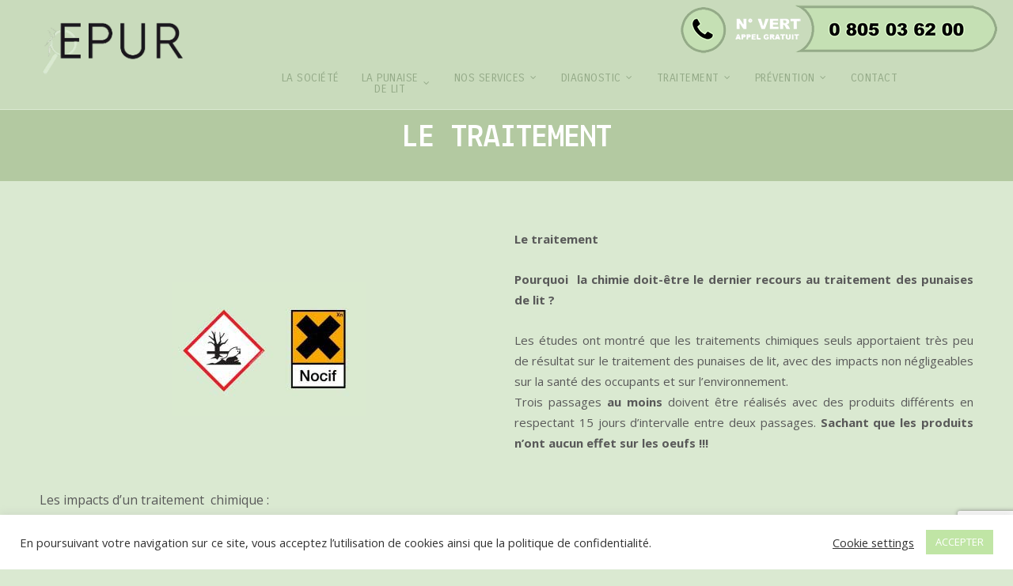

--- FILE ---
content_type: text/html; charset=UTF-8
request_url: https://www.epur-france.fr/le-traitement/
body_size: 126413
content:
<!doctype html>
<html lang="fr-FR">
<head>
	<meta charset="UTF-8">
	<meta name="viewport" content="width=device-width, initial-scale=1">
			<meta property="og:title" content="Le traitement" />
	<meta property="og:site_name" content="EPUR FRANCE" />
			<link rel="profile" href="http://gmpg.org/xfn/11">
	<link rel="pingback" href="https://www.epur-france.fr/xmlrpc.php" />
	<meta name='robots' content='max-image-preview:large' />

	<!-- This site is optimized with the Yoast SEO plugin v15.9 - https://yoast.com/wordpress/plugins/seo/ -->
	<title>Le traitement - EPUR FRANCE</title>
	<meta name="robots" content="index, follow, max-snippet:-1, max-image-preview:large, max-video-preview:-1" />
	<link rel="canonical" href="https://www.epur-france.fr/le-traitement/" />
	<meta property="og:locale" content="fr_FR" />
	<meta property="og:type" content="article" />
	<meta property="og:title" content="Le traitement - EPUR FRANCE" />
	<meta property="og:description" content="Le traitement Pourquoi  la chimie doit-être le dernier recours au traitement des punaises de lit ? Les études ont montré que les traitements chimiques seuls apportaient très peu de résultat sur le traitement des punaises de lit, avec des impacts non négligeables sur la santé des occupants et sur l’environnement.Trois passages au moins doivent être réalisés [&hellip;]" />
	<meta property="og:url" content="https://www.epur-france.fr/le-traitement/" />
	<meta property="og:site_name" content="EPUR FRANCE" />
	<meta property="article:modified_time" content="2021-04-23T20:57:48+00:00" />
	<meta property="og:image" content="https://www.epur-france.fr/wp-content/uploads/2021/03/nocif-300x170-1.jpg" />
	<meta name="twitter:card" content="summary_large_image" />
	<meta name="twitter:label1" content="Durée de lecture est.">
	<meta name="twitter:data1" content="2 minutes">
	<script type="application/ld+json" class="yoast-schema-graph">{"@context":"https://schema.org","@graph":[{"@type":"WebSite","@id":"https://www.epur-france.fr/#website","url":"https://www.epur-france.fr/","name":"EPUR FRANCE","description":"Traitement punaises de lit","potentialAction":[{"@type":"SearchAction","target":"https://www.epur-france.fr/?s={search_term_string}","query-input":"required name=search_term_string"}],"inLanguage":"fr-FR"},{"@type":"ImageObject","@id":"https://www.epur-france.fr/le-traitement/#primaryimage","inLanguage":"fr-FR","url":"https://www.epur-france.fr/wp-content/uploads/2021/03/nocif-300x170-1.jpg","width":246,"height":169},{"@type":"WebPage","@id":"https://www.epur-france.fr/le-traitement/#webpage","url":"https://www.epur-france.fr/le-traitement/","name":"Le traitement - EPUR FRANCE","isPartOf":{"@id":"https://www.epur-france.fr/#website"},"primaryImageOfPage":{"@id":"https://www.epur-france.fr/le-traitement/#primaryimage"},"datePublished":"2021-02-10T14:08:33+00:00","dateModified":"2021-04-23T20:57:48+00:00","breadcrumb":{"@id":"https://www.epur-france.fr/le-traitement/#breadcrumb"},"inLanguage":"fr-FR","potentialAction":[{"@type":"ReadAction","target":["https://www.epur-france.fr/le-traitement/"]}]},{"@type":"BreadcrumbList","@id":"https://www.epur-france.fr/le-traitement/#breadcrumb","itemListElement":[{"@type":"ListItem","position":1,"item":{"@type":"WebPage","@id":"https://www.epur-france.fr/","url":"https://www.epur-france.fr/","name":"Accueil"}},{"@type":"ListItem","position":2,"item":{"@type":"WebPage","@id":"https://www.epur-france.fr/le-traitement/","url":"https://www.epur-france.fr/le-traitement/","name":"Le traitement"}}]}]}</script>
	<!-- / Yoast SEO plugin. -->


<link rel='dns-prefetch' href='//www.google.com' />
<link rel='dns-prefetch' href='//fonts.googleapis.com' />
<link rel="alternate" type="application/rss+xml" title="EPUR FRANCE &raquo; Flux" href="https://www.epur-france.fr/feed/" />
<link rel="alternate" type="application/rss+xml" title="EPUR FRANCE &raquo; Flux des commentaires" href="https://www.epur-france.fr/comments/feed/" />
<script type="text/javascript">
/* <![CDATA[ */
window._wpemojiSettings = {"baseUrl":"https:\/\/s.w.org\/images\/core\/emoji\/15.0.3\/72x72\/","ext":".png","svgUrl":"https:\/\/s.w.org\/images\/core\/emoji\/15.0.3\/svg\/","svgExt":".svg","source":{"concatemoji":"https:\/\/www.epur-france.fr\/wp-includes\/js\/wp-emoji-release.min.js?ver=6.5.5"}};
/*! This file is auto-generated */
!function(i,n){var o,s,e;function c(e){try{var t={supportTests:e,timestamp:(new Date).valueOf()};sessionStorage.setItem(o,JSON.stringify(t))}catch(e){}}function p(e,t,n){e.clearRect(0,0,e.canvas.width,e.canvas.height),e.fillText(t,0,0);var t=new Uint32Array(e.getImageData(0,0,e.canvas.width,e.canvas.height).data),r=(e.clearRect(0,0,e.canvas.width,e.canvas.height),e.fillText(n,0,0),new Uint32Array(e.getImageData(0,0,e.canvas.width,e.canvas.height).data));return t.every(function(e,t){return e===r[t]})}function u(e,t,n){switch(t){case"flag":return n(e,"\ud83c\udff3\ufe0f\u200d\u26a7\ufe0f","\ud83c\udff3\ufe0f\u200b\u26a7\ufe0f")?!1:!n(e,"\ud83c\uddfa\ud83c\uddf3","\ud83c\uddfa\u200b\ud83c\uddf3")&&!n(e,"\ud83c\udff4\udb40\udc67\udb40\udc62\udb40\udc65\udb40\udc6e\udb40\udc67\udb40\udc7f","\ud83c\udff4\u200b\udb40\udc67\u200b\udb40\udc62\u200b\udb40\udc65\u200b\udb40\udc6e\u200b\udb40\udc67\u200b\udb40\udc7f");case"emoji":return!n(e,"\ud83d\udc26\u200d\u2b1b","\ud83d\udc26\u200b\u2b1b")}return!1}function f(e,t,n){var r="undefined"!=typeof WorkerGlobalScope&&self instanceof WorkerGlobalScope?new OffscreenCanvas(300,150):i.createElement("canvas"),a=r.getContext("2d",{willReadFrequently:!0}),o=(a.textBaseline="top",a.font="600 32px Arial",{});return e.forEach(function(e){o[e]=t(a,e,n)}),o}function t(e){var t=i.createElement("script");t.src=e,t.defer=!0,i.head.appendChild(t)}"undefined"!=typeof Promise&&(o="wpEmojiSettingsSupports",s=["flag","emoji"],n.supports={everything:!0,everythingExceptFlag:!0},e=new Promise(function(e){i.addEventListener("DOMContentLoaded",e,{once:!0})}),new Promise(function(t){var n=function(){try{var e=JSON.parse(sessionStorage.getItem(o));if("object"==typeof e&&"number"==typeof e.timestamp&&(new Date).valueOf()<e.timestamp+604800&&"object"==typeof e.supportTests)return e.supportTests}catch(e){}return null}();if(!n){if("undefined"!=typeof Worker&&"undefined"!=typeof OffscreenCanvas&&"undefined"!=typeof URL&&URL.createObjectURL&&"undefined"!=typeof Blob)try{var e="postMessage("+f.toString()+"("+[JSON.stringify(s),u.toString(),p.toString()].join(",")+"));",r=new Blob([e],{type:"text/javascript"}),a=new Worker(URL.createObjectURL(r),{name:"wpTestEmojiSupports"});return void(a.onmessage=function(e){c(n=e.data),a.terminate(),t(n)})}catch(e){}c(n=f(s,u,p))}t(n)}).then(function(e){for(var t in e)n.supports[t]=e[t],n.supports.everything=n.supports.everything&&n.supports[t],"flag"!==t&&(n.supports.everythingExceptFlag=n.supports.everythingExceptFlag&&n.supports[t]);n.supports.everythingExceptFlag=n.supports.everythingExceptFlag&&!n.supports.flag,n.DOMReady=!1,n.readyCallback=function(){n.DOMReady=!0}}).then(function(){return e}).then(function(){var e;n.supports.everything||(n.readyCallback(),(e=n.source||{}).concatemoji?t(e.concatemoji):e.wpemoji&&e.twemoji&&(t(e.twemoji),t(e.wpemoji)))}))}((window,document),window._wpemojiSettings);
/* ]]> */
</script>
<style id='wp-emoji-styles-inline-css' type='text/css'>

	img.wp-smiley, img.emoji {
		display: inline !important;
		border: none !important;
		box-shadow: none !important;
		height: 1em !important;
		width: 1em !important;
		margin: 0 0.07em !important;
		vertical-align: -0.1em !important;
		background: none !important;
		padding: 0 !important;
	}
</style>
<link rel='stylesheet' id='wp-block-library-css' href='https://www.epur-france.fr/wp-includes/css/dist/block-library/style.min.css?ver=6.5.5' type='text/css' media='all' />
<style id='classic-theme-styles-inline-css' type='text/css'>
/*! This file is auto-generated */
.wp-block-button__link{color:#fff;background-color:#32373c;border-radius:9999px;box-shadow:none;text-decoration:none;padding:calc(.667em + 2px) calc(1.333em + 2px);font-size:1.125em}.wp-block-file__button{background:#32373c;color:#fff;text-decoration:none}
</style>
<style id='global-styles-inline-css' type='text/css'>
body{--wp--preset--color--black: #000000;--wp--preset--color--cyan-bluish-gray: #abb8c3;--wp--preset--color--white: #ffffff;--wp--preset--color--pale-pink: #f78da7;--wp--preset--color--vivid-red: #cf2e2e;--wp--preset--color--luminous-vivid-orange: #ff6900;--wp--preset--color--luminous-vivid-amber: #fcb900;--wp--preset--color--light-green-cyan: #7bdcb5;--wp--preset--color--vivid-green-cyan: #00d084;--wp--preset--color--pale-cyan-blue: #8ed1fc;--wp--preset--color--vivid-cyan-blue: #0693e3;--wp--preset--color--vivid-purple: #9b51e0;--wp--preset--gradient--vivid-cyan-blue-to-vivid-purple: linear-gradient(135deg,rgba(6,147,227,1) 0%,rgb(155,81,224) 100%);--wp--preset--gradient--light-green-cyan-to-vivid-green-cyan: linear-gradient(135deg,rgb(122,220,180) 0%,rgb(0,208,130) 100%);--wp--preset--gradient--luminous-vivid-amber-to-luminous-vivid-orange: linear-gradient(135deg,rgba(252,185,0,1) 0%,rgba(255,105,0,1) 100%);--wp--preset--gradient--luminous-vivid-orange-to-vivid-red: linear-gradient(135deg,rgba(255,105,0,1) 0%,rgb(207,46,46) 100%);--wp--preset--gradient--very-light-gray-to-cyan-bluish-gray: linear-gradient(135deg,rgb(238,238,238) 0%,rgb(169,184,195) 100%);--wp--preset--gradient--cool-to-warm-spectrum: linear-gradient(135deg,rgb(74,234,220) 0%,rgb(151,120,209) 20%,rgb(207,42,186) 40%,rgb(238,44,130) 60%,rgb(251,105,98) 80%,rgb(254,248,76) 100%);--wp--preset--gradient--blush-light-purple: linear-gradient(135deg,rgb(255,206,236) 0%,rgb(152,150,240) 100%);--wp--preset--gradient--blush-bordeaux: linear-gradient(135deg,rgb(254,205,165) 0%,rgb(254,45,45) 50%,rgb(107,0,62) 100%);--wp--preset--gradient--luminous-dusk: linear-gradient(135deg,rgb(255,203,112) 0%,rgb(199,81,192) 50%,rgb(65,88,208) 100%);--wp--preset--gradient--pale-ocean: linear-gradient(135deg,rgb(255,245,203) 0%,rgb(182,227,212) 50%,rgb(51,167,181) 100%);--wp--preset--gradient--electric-grass: linear-gradient(135deg,rgb(202,248,128) 0%,rgb(113,206,126) 100%);--wp--preset--gradient--midnight: linear-gradient(135deg,rgb(2,3,129) 0%,rgb(40,116,252) 100%);--wp--preset--font-size--small: 13px;--wp--preset--font-size--medium: 20px;--wp--preset--font-size--large: 36px;--wp--preset--font-size--x-large: 42px;--wp--preset--spacing--20: 0.44rem;--wp--preset--spacing--30: 0.67rem;--wp--preset--spacing--40: 1rem;--wp--preset--spacing--50: 1.5rem;--wp--preset--spacing--60: 2.25rem;--wp--preset--spacing--70: 3.38rem;--wp--preset--spacing--80: 5.06rem;--wp--preset--shadow--natural: 6px 6px 9px rgba(0, 0, 0, 0.2);--wp--preset--shadow--deep: 12px 12px 50px rgba(0, 0, 0, 0.4);--wp--preset--shadow--sharp: 6px 6px 0px rgba(0, 0, 0, 0.2);--wp--preset--shadow--outlined: 6px 6px 0px -3px rgba(255, 255, 255, 1), 6px 6px rgba(0, 0, 0, 1);--wp--preset--shadow--crisp: 6px 6px 0px rgba(0, 0, 0, 1);}:where(.is-layout-flex){gap: 0.5em;}:where(.is-layout-grid){gap: 0.5em;}body .is-layout-flex{display: flex;}body .is-layout-flex{flex-wrap: wrap;align-items: center;}body .is-layout-flex > *{margin: 0;}body .is-layout-grid{display: grid;}body .is-layout-grid > *{margin: 0;}:where(.wp-block-columns.is-layout-flex){gap: 2em;}:where(.wp-block-columns.is-layout-grid){gap: 2em;}:where(.wp-block-post-template.is-layout-flex){gap: 1.25em;}:where(.wp-block-post-template.is-layout-grid){gap: 1.25em;}.has-black-color{color: var(--wp--preset--color--black) !important;}.has-cyan-bluish-gray-color{color: var(--wp--preset--color--cyan-bluish-gray) !important;}.has-white-color{color: var(--wp--preset--color--white) !important;}.has-pale-pink-color{color: var(--wp--preset--color--pale-pink) !important;}.has-vivid-red-color{color: var(--wp--preset--color--vivid-red) !important;}.has-luminous-vivid-orange-color{color: var(--wp--preset--color--luminous-vivid-orange) !important;}.has-luminous-vivid-amber-color{color: var(--wp--preset--color--luminous-vivid-amber) !important;}.has-light-green-cyan-color{color: var(--wp--preset--color--light-green-cyan) !important;}.has-vivid-green-cyan-color{color: var(--wp--preset--color--vivid-green-cyan) !important;}.has-pale-cyan-blue-color{color: var(--wp--preset--color--pale-cyan-blue) !important;}.has-vivid-cyan-blue-color{color: var(--wp--preset--color--vivid-cyan-blue) !important;}.has-vivid-purple-color{color: var(--wp--preset--color--vivid-purple) !important;}.has-black-background-color{background-color: var(--wp--preset--color--black) !important;}.has-cyan-bluish-gray-background-color{background-color: var(--wp--preset--color--cyan-bluish-gray) !important;}.has-white-background-color{background-color: var(--wp--preset--color--white) !important;}.has-pale-pink-background-color{background-color: var(--wp--preset--color--pale-pink) !important;}.has-vivid-red-background-color{background-color: var(--wp--preset--color--vivid-red) !important;}.has-luminous-vivid-orange-background-color{background-color: var(--wp--preset--color--luminous-vivid-orange) !important;}.has-luminous-vivid-amber-background-color{background-color: var(--wp--preset--color--luminous-vivid-amber) !important;}.has-light-green-cyan-background-color{background-color: var(--wp--preset--color--light-green-cyan) !important;}.has-vivid-green-cyan-background-color{background-color: var(--wp--preset--color--vivid-green-cyan) !important;}.has-pale-cyan-blue-background-color{background-color: var(--wp--preset--color--pale-cyan-blue) !important;}.has-vivid-cyan-blue-background-color{background-color: var(--wp--preset--color--vivid-cyan-blue) !important;}.has-vivid-purple-background-color{background-color: var(--wp--preset--color--vivid-purple) !important;}.has-black-border-color{border-color: var(--wp--preset--color--black) !important;}.has-cyan-bluish-gray-border-color{border-color: var(--wp--preset--color--cyan-bluish-gray) !important;}.has-white-border-color{border-color: var(--wp--preset--color--white) !important;}.has-pale-pink-border-color{border-color: var(--wp--preset--color--pale-pink) !important;}.has-vivid-red-border-color{border-color: var(--wp--preset--color--vivid-red) !important;}.has-luminous-vivid-orange-border-color{border-color: var(--wp--preset--color--luminous-vivid-orange) !important;}.has-luminous-vivid-amber-border-color{border-color: var(--wp--preset--color--luminous-vivid-amber) !important;}.has-light-green-cyan-border-color{border-color: var(--wp--preset--color--light-green-cyan) !important;}.has-vivid-green-cyan-border-color{border-color: var(--wp--preset--color--vivid-green-cyan) !important;}.has-pale-cyan-blue-border-color{border-color: var(--wp--preset--color--pale-cyan-blue) !important;}.has-vivid-cyan-blue-border-color{border-color: var(--wp--preset--color--vivid-cyan-blue) !important;}.has-vivid-purple-border-color{border-color: var(--wp--preset--color--vivid-purple) !important;}.has-vivid-cyan-blue-to-vivid-purple-gradient-background{background: var(--wp--preset--gradient--vivid-cyan-blue-to-vivid-purple) !important;}.has-light-green-cyan-to-vivid-green-cyan-gradient-background{background: var(--wp--preset--gradient--light-green-cyan-to-vivid-green-cyan) !important;}.has-luminous-vivid-amber-to-luminous-vivid-orange-gradient-background{background: var(--wp--preset--gradient--luminous-vivid-amber-to-luminous-vivid-orange) !important;}.has-luminous-vivid-orange-to-vivid-red-gradient-background{background: var(--wp--preset--gradient--luminous-vivid-orange-to-vivid-red) !important;}.has-very-light-gray-to-cyan-bluish-gray-gradient-background{background: var(--wp--preset--gradient--very-light-gray-to-cyan-bluish-gray) !important;}.has-cool-to-warm-spectrum-gradient-background{background: var(--wp--preset--gradient--cool-to-warm-spectrum) !important;}.has-blush-light-purple-gradient-background{background: var(--wp--preset--gradient--blush-light-purple) !important;}.has-blush-bordeaux-gradient-background{background: var(--wp--preset--gradient--blush-bordeaux) !important;}.has-luminous-dusk-gradient-background{background: var(--wp--preset--gradient--luminous-dusk) !important;}.has-pale-ocean-gradient-background{background: var(--wp--preset--gradient--pale-ocean) !important;}.has-electric-grass-gradient-background{background: var(--wp--preset--gradient--electric-grass) !important;}.has-midnight-gradient-background{background: var(--wp--preset--gradient--midnight) !important;}.has-small-font-size{font-size: var(--wp--preset--font-size--small) !important;}.has-medium-font-size{font-size: var(--wp--preset--font-size--medium) !important;}.has-large-font-size{font-size: var(--wp--preset--font-size--large) !important;}.has-x-large-font-size{font-size: var(--wp--preset--font-size--x-large) !important;}
.wp-block-navigation a:where(:not(.wp-element-button)){color: inherit;}
:where(.wp-block-post-template.is-layout-flex){gap: 1.25em;}:where(.wp-block-post-template.is-layout-grid){gap: 1.25em;}
:where(.wp-block-columns.is-layout-flex){gap: 2em;}:where(.wp-block-columns.is-layout-grid){gap: 2em;}
.wp-block-pullquote{font-size: 1.5em;line-height: 1.6;}
</style>
<link rel='stylesheet' id='contact-form-7-css' href='https://www.epur-france.fr/wp-content/plugins/contact-form-7/includes/css/styles.css?ver=5.3.2' type='text/css' media='all' />
<link rel='stylesheet' id='cookie-law-info-css' href='https://www.epur-france.fr/wp-content/plugins/cookie-law-info/public/css/cookie-law-info-public.css?ver=2.0.0' type='text/css' media='all' />
<link rel='stylesheet' id='cookie-law-info-gdpr-css' href='https://www.epur-france.fr/wp-content/plugins/cookie-law-info/public/css/cookie-law-info-gdpr.css?ver=2.0.0' type='text/css' media='all' />
<link rel='stylesheet' id='advanced-google-recaptcha-style-css' href='https://www.epur-france.fr/wp-content/plugins/advanced-google-recaptcha/assets/css/captcha.min.css?ver=1.0.14' type='text/css' media='all' />
<link rel='stylesheet' id='tt-easy-google-fonts-css' href='https://fonts.googleapis.com/css?family=Carrois+Gothic%3Aregular&#038;subset=latin&#038;ver=6.5.5' type='text/css' media='all' />
<link rel='stylesheet' id='progression-style-css' href='https://www.epur-france.fr/wp-content/themes/onzo-progression/style.css?ver=6.5.5' type='text/css' media='all' />
<link rel='stylesheet' id='progression-google-fonts-css' href='//fonts.googleapis.com/css?family=Open+Sans%3A400%2C700%7CCarrois+Gothic%3A400%7CLekton%3A400%2C700%7C%26subset%3Dlatin&#038;ver=1.0.0' type='text/css' media='all' />
<link rel='stylesheet' id='progression-studios-custom-style-css' href='https://www.epur-france.fr/wp-content/themes/onzo-progression/css/progression_studios_custom_styles.css?ver=6.5.5' type='text/css' media='all' />
<style id='progression-studios-custom-style-inline-css' type='text/css'>

	
	
	
	
	body #logo-pro img {
		width:210px;
		padding-top:10px;
		padding-bottom:12px;
	}
	.woocommerce-shop-single .woocommerce-product-rating a.woocommerce-review-link:hover, #boxed-layout-pro #content-pro p.stars a, #boxed-layout-pro #content-pro p.stars a:hover, #boxed-layout-pro #content-pro .star-rating, #boxed-layout-pro ul.products li.product .star-rating, a, .progression-post-meta i {
		color:#bababa;
	}
	a:hover {
		color:#303030;
	}
	#onzo-progression-header-top .sf-mega, header ul .sf-mega {margin-left:-600px; width:1200px;}
	body .elementor-section.elementor-section-boxed > .elementor-container {max-width:1200px;}
	.width-container-pro {  width:1200px; }
	body.progression-studios-header-sidebar-before #progression-inline-icons .progression-studios-social-icons, body.progression-studios-header-sidebar-before:before, header#masthead-pro {
		
		background-repeat: no-repeat; background-position:center center; background-size: cover;
	}
	
		 body.progression-studios-header-sidebar-before #progression-inline-icons .progression-studios-social-icons, body.progression-studios-header-sidebar-before:before, header#masthead-pro, .progression-studios-transparent-header header#masthead-pro { background-color:rgba(218,233,209,0.57);
	}
	
	
		 header#masthead-pro:after { display:block; background:#dae9d1;
	}
	
		 .progression-sticky-scrolled  header#masthead-pro:after { display:block; background:#c0d1bc;
	}
	body {
		background-color:#dae9d1;
		
		background-repeat: no-repeat; background-position:center center; background-size: cover; background-attachment: fixed;
	}
	#page-title-pro {
		background-color:#b3c9a1;
		background-image:url();
		padding-top:160px;
		padding-bottom:40px;
		background-repeat: no-repeat; background-position:center center; background-size: cover;
	}
	
	
	.sidebar ul ul, .sidebar ul li, .widget .widget_shopping_cart_content p.buttons { border-color:#e5e5e5; }
	
	/* START BLOG STYLES */	
	#page-title-pro.page-title-pro-post-page {
		background-color: #000000;
		background-image:url(https://www.epur-france.fr/wp-content/themes/onzo-progression/images/page-title.jpg);
		background-repeat: no-repeat; background-position:center center; background-size: cover;
	}
	.progression-blog-content {
		box-shadow: 0px 0px 40px rgba(0,0,0, 0.05);	
		background-color: #ffffff;
	}
	
	
	.progression-studios-feaured-image {background:;}
	.progression-studios-default-blog-overlay:hover a img, .progression-studios-feaured-image:hover a img { opacity:1;}
	h2.progression-blog-title a {color:#0f0f10;}
	h2.progression-blog-title a:hover {color:#ff1816;}
	/* END BLOG STYLES */
	
	/* START SHOP STYLES */
	.progression-studios-shop-index-content {
		background: #ffffff;
		box-shadow: 0px 0px 40px rgba(0,0,0, 0.06);	
	}
	ul.products li.product .progression-studios-shop-index-content .star-rating {display:none;}	
	/* END SHOP STYLES */
	
	/* START BUTTON STYLES */
	body .woocommerce .woocommerce-MyAccount-content  {
		border-color:#bababa;
	}
	.flex-direction-nav a:hover, body .woocommerce nav.woocommerce-MyAccount-navigation li.is-active a {
		background:#bababa;
		color:#ffffff;
	}
	.widget.widget_price_filter form .price_slider_wrapper .price_slider .ui-slider-handle {
		border-color:#bababa;
	}
	.widget.widget_price_filter form .price_slider_wrapper .price_slider .ui-slider-range {
		background:#bababa;
	}
	.wp-block-button a.wp-block-button__link,
	.tagcloud a, #boxed-layout-pro .woocommerce .shop_table input.button, #boxed-layout-pro .form-submit input#submit, #boxed-layout-pro input.button, .tml-submit-wrap input.button-primary, .acf-form-submit input.button, .tml input#wp-submit, #boxed-layout-pro #customer_login input.button, #boxed-layout-pro .woocommerce-checkout-payment input.button, #boxed-layout-pro button.button, #boxed-layout-pro a.button, .infinite-nav-pro a, #newsletter-form-fields input.button, a.progression-studios-button, .post-password-form input[type=submit], #respond input#submit {
		font-size:14px;
		background:#e0e0e0;
		color:#0e0e10;
	}
	#progression-checkout-basket a.cart-button-header-cart {
		background:#e0e0e0 !important;
		color:#0e0e10 !important;
	}
	#progression-checkout-basket a.cart-button-header-cart:hover {
		background:#bababa !important;
		color:#ffffff !important;
	}
	
	body #content-pro .woocommerce #payment input.button, #boxed-layout-pro .woocommerce-shop-single .summary button.button, #boxed-layout-pro .woocommerce-shop-single .summary a.button {
		font-size:15px;
	}
	.wpcf7-form input.wpcf7-submit, #respond input.submit {
		font-size:14px;
	}
	#boxed-layout-pro .woocommerce-checkout-payment input.button, #boxed-layout-pro button.button { font-size:13px; }
	.wp-block-button a.wp-block-button__link:hover,
	.tagcloud a:hover, #boxed-layout-pro .woocommerce .shop_table input.button:hover, #boxed-layout-pro .form-submit input#submit:hover, #boxed-layout-pro input.button:hover, .tml-submit-wrap input.button-primary:hover, .acf-form-submit input.button:hover, .tml input#wp-submit:hover, #boxed-layout-pro #customer_login input.button:hover, #boxed-layout-pro .woocommerce-checkout-payment input.button:hover, #boxed-layout-pro button.button:hover, #boxed-layout-pro a.button:hover, .infinite-nav-pro a:hover, #newsletter-form-fields input.button:hover, a.progression-studios-button:hover, .post-password-form input[type=submit]:hover, #respond input#submit:hover {
		background:#bababa;
		color:#ffffff;
	}
	body #content-pro .woocommerce #payment input.button, #boxed-layout-pro .woocommerce-shop-single .summary button.button, #boxed-layout-pro .woocommerce-shop-single .summary a.button {
		background:#bababa;
		color:#ffffff;
	}
	body #content-pro .woocommerce #payment input.button:hover, #boxed-layout-pro .woocommerce-shop-single .summary button.button:hover, #boxed-layout-pro .woocommerce-shop-single .summary a.button:hover, .wpcf7-form input.wpcf7-submit:hover, #respond input.submit:hover {
		background:#bababa;
		color:#ffffff;
	}
	.progression-page-nav a span {
		color:#0e0e10;
	}
	.progression-page-nav a:hover, .progression-page-nav span, #content-pro ul.page-numbers li a:hover, #content-pro ul.page-numbers li span.current, .wpcf7-form input.wpcf7-submit, #respond input.submit {
		background:#bababa;
		color:#ffffff;
	}
	.progression-page-nav a:hover span {
		color:#ffffff;
	}
	.woocommerce-shop-single .quantity input:focus { border-color:#bababa; }
	
	.woocommerce #respond p.comment-form-email input:focus, .woocommerce #respond p.comment-form-author input:focus, .woocommerce #respond p.comment-form-comment textarea:focus,  #no-results-pro .search-form input.search-field:focus, body #content-pro form.woocommerce-checkout textarea:focus, body #content-pro form.woocommerce-checkout input:focus, #respond p.comment-form-comment input:focus, #respond p.comment-form-comment textarea:focus, #panel-search-progression .search-form input.search-field:focus, form#mc-embedded-subscribe-form  .mc-field-group input:focus, body .acf-form .acf-field .acf-input textarea:focus, body .acf-form .acf-field .acf-input-wrap input:focus, .tml input:focus, .tml textarea:focus, .woocommerce input:focus, #content-pro .woocommerce table.shop_table .coupon input#coupon_code:focus, #content-pro .woocommerce table.shop_table input:focus, form.checkout.woocommerce-checkout textarea.input-text:focus, form.checkout.woocommerce-checkout input.input-text:focus, #newsletter-form-fields input:focus, .wpcf7-form select:focus, blockquote, .post-password-form input:focus, .search-form input.search-field:focus, #respond textarea:focus, #respond input:focus, .wpcf7-form input:focus, .wpcf7-form textarea:focus { border-color:#bababa;  }
	/* END BUTTON STYLES */
	
	/* START Sticky Nav Styles */
	.progression-studios-transparent-header .progression-sticky-scrolled header#masthead-pro, .progression-sticky-scrolled header#masthead-pro, #progression-sticky-header.progression-sticky-scrolled { background-color:#c0d1bc; }
	body .progression-sticky-scrolled #logo-po img {
		
		
		
	}
	
	
			.progression-sticky-scrolled .active-mobile-icon-pro .mobile-menu-icon-pro, .progression-sticky-scrolled .mobile-menu-icon-pro,  .progression-sticky-scrolled .mobile-menu-icon-pro:hover,
	.progression-sticky-scrolled #progression-studios-header-search-icon i.pe-7s-search,
	.progression-sticky-scrolled #progression-inline-icons .progression-studios-social-icons a, .progression-sticky-scrolled .sf-menu a {
		color:#969696;
	}	
	
		.progression-sticky-scrolled #progression-studios-header-search-icon:hover i.pe-7s-search, .progression-sticky-scrolled #progression-studios-header-search-icon.active-search-icon-pro i.pe-7s-search, .progression-sticky-scrolled #progression-inline-icons .progression-studios-social-icons a:hover, .progression-sticky-scrolled .sf-menu a:hover, .progression-sticky-scrolled .sf-menu li.sfHover a, .progression-sticky-scrolled .sf-menu li.current-menu-item a {
		color:#ffffff;
	}
	
		.progression-sticky-scrolled .sf-menu a:before {
			background:#dae9d1;
		}
		.progression-sticky-scrolled .sf-menu a:hover:before, .progression-sticky-scrolled .sf-menu li.sfHover a:before, .progression-sticky-scrolled .sf-menu li.current-menu-item a:before {
			opacity:1;
			background:#dae9d1;
		}
			
	/* END Sticky Nav Styles */
	/* START Main Navigation Customizer Styles */
	#progression-shopping-cart-count a.progression-count-icon-nav, nav#site-navigation { letter-spacing: 0.5px; }
	#progression-inline-icons .progression-studios-social-icons a {
		color:#94aa88;
		padding-top:15px;
		padding-bottom:15px;
		font-size:17px;
	}
	.mobile-menu-icon-pro {
		min-width:20px;
		color:#94aa88;
		padding-top:15px;
		padding-bottom:13px;
		font-size:20px;
	}
	.mobile-menu-icon-pro span.progression-mobile-menu-text {
		font-size:14px;
	}
	#progression-shopping-cart-count span.progression-cart-count {
		top:17px;
	}
	#progression-shopping-cart-count a.progression-count-icon-nav i.shopping-cart-header-icon {
		color:#ffffff;
		padding-top:12px;
		padding-bottom:12px;
		font-size:26px;
	}
	#progression-shopping-cart-count a.progression-count-icon-nav i.shopping-cart-header-icon:hover,
	.activated-class #progression-shopping-cart-count a.progression-count-icon-nav i.shopping-cart-header-icon { 
		color:#ffffff;
	}
	#progression-studios-header-search-icon i.pe-7s-search {
		color:#94aa88;
		padding-top:13px;
		padding-bottom:13px;
		font-size:24px;
	}
	nav#progression-studios-right-navigation ul {
		padding-top:3px;
	}
	nav#progression-studios-right-navigation ul li a {
		font-size:14px;
	}
	.sf-menu a {
		color:#94aa88;
		padding-top:18px;
		padding-bottom:18px;
		font-size:14px;
		
	}
	.progression_studios_force_light_navigation_color .progression-sticky-scrolled  #progression-inline-icons .progression-studios-social-icons a,
	.progression_studios_force_dark_navigation_color .progression-sticky-scrolled  #progression-inline-icons .progression-studios-social-icons a,
	.progression_studios_force_dark_navigation_color .progression-sticky-scrolled #progression-studios-header-search-icon i.pe-7s-search, 
	.progression_studios_force_dark_navigation_color .progression-sticky-scrolled .sf-menu a,
	.progression_studios_force_light_navigation_color .progression-sticky-scrolled #progression-studios-header-search-icon i.pe-7s-search, 
	.progression_studios_force_light_navigation_color .progression-sticky-scrolled .sf-menu a  {
		color:#94aa88;
	}
	
		.sf-menu a:before {
			background:#94aa88;
		}
		.sf-menu a:hover:before, .sf-menu li.sfHover a:before, .sf-menu li.current-menu-item a:before {
			opacity:1;
			background:#94aa88;
		}
		.progression_studios_force_dark_navigation_color .progression-sticky-scrolled .sf-menu a:before, 
		.progression_studios_force_dark_navigation_color .progression-sticky-scrolled .sf-menu a:hover:before, 
		.progression_studios_force_dark_navigation_color .progression-sticky-scrolled .sf-menu li.sfHover a:before, 
		.progression_studios_force_dark_navigation_color .progression-sticky-scrolled .sf-menu li.current-menu-item a:before,
	
		.progression_studios_force_light_navigation_color .progression-sticky-scrolled .sf-menu a:before, 
		.progression_studios_force_light_navigation_color .progression-sticky-scrolled .sf-menu a:hover:before, 
		.progression_studios_force_light_navigation_color .progression-sticky-scrolled .sf-menu li.sfHover a:before, 
		.progression_studios_force_light_navigation_color .progression-sticky-scrolled .sf-menu li.current-menu-item a:before {
			background:#94aa88;
		}
			
	.progression_studios_force_light_navigation_color .progression-sticky-scrolled  #progression-inline-icons .progression-studios-social-icons a:hover,
	.progression_studios_force_dark_navigation_color .progression-sticky-scrolled  #progression-inline-icons .progression-studios-social-icons a:hover,
	.active-mobile-icon-pro .mobile-menu-icon-pro,
	.mobile-menu-icon-pro:hover,
	.progression_studios_force_dark_navigation_color .progression-sticky-scrolled #progression-studios-header-search-icon:hover i.pe-7s-search, 
	.progression_studios_force_dark_navigation_color .progression-sticky-scrolled #progression-studios-header-search-icon.active-search-icon-pro i.pe-7s-search, 
	.progression_studios_force_dark_navigation_color .progression-sticky-scrolled #progression-inline-icons .progression-studios-social-icons a:hover, 
	.progression_studios_force_dark_navigation_color .progression-sticky-scrolled #progression-shopping-cart-count a.progression-count-icon-nav:hover, 
	.progression_studios_force_dark_navigation_color .progression-sticky-scrolled .sf-menu a:hover, 
	.progression_studios_force_dark_navigation_color .progression-sticky-scrolled .sf-menu li.sfHover a, 
	.progression_studios_force_dark_navigation_color .progression-sticky-scrolled .sf-menu li.current-menu-item a,
	.progression_studios_force_light_navigation_color .progression-sticky-scrolled #progression-studios-header-search-icon:hover i.pe-7s-search, 
	.progression_studios_force_light_navigation_color .progression-sticky-scrolled #progression-studios-header-search-icon.active-search-icon-pro i.pe-7s-search, 
	.progression_studios_force_light_navigation_color .progression-sticky-scrolled #progression-inline-icons .progression-studios-social-icons a:hover, 
	.progression_studios_force_light_navigation_color .progression-sticky-scrolled #progression-shopping-cart-count a.progression-count-icon-nav:hover, 
	.progression_studios_force_light_navigation_color .progression-sticky-scrolled .sf-menu a:hover, 
	.progression_studios_force_light_navigation_color .progression-sticky-scrolled .sf-menu li.sfHover a, 
	.progression_studios_force_light_navigation_color .progression-sticky-scrolled .sf-menu li.current-menu-item a,
	#progression-studios-header-search-icon:hover i.pe-7s-search, #progression-studios-header-search-icon.active-search-icon-pro i.pe-7s-search, #progression-inline-icons .progression-studios-social-icons a:hover, #progression-shopping-cart-count a.progression-count-icon-nav:hover, .sf-menu a:hover, .sf-menu li.sfHover a, .sf-menu li.current-menu-item a {
		color:#ffffff;
	}
	#progression-checkout-basket, #panel-search-progression, .sf-menu ul {
		background:#dae9d1;
	}
	#main-nav-mobile { background:#dae9d1; }
	ul.mobile-menu-pro li a { color:#888888; }
	ul.mobile-menu-pro .sf-mega .sf-mega-section li a, ul.mobile-menu-pro .sf-mega .sf-mega-section, ul.mobile-menu-pro.collapsed li a {border-color:#ececec;}
	
	.sf-menu li li a { 
		letter-spacing:0px;
		font-size:14px;
	}
	#progression-checkout-basket .progression-sub-total {
		font-size:14px;
	}
	#panel-search-progression input, #progression-checkout-basket ul#progression-cart-small li.empty { 
		font-size:14px;
	}
	.progression-sticky-scrolled #progression-checkout-basket, .progression-sticky-scrolled #progression-checkout-basket a, .progression-sticky-scrolled .sf-menu li.sfHover li a, .progression-sticky-scrolled .sf-menu li.sfHover li.sfHover li a, .progression-sticky-scrolled .sf-menu li.sfHover li.sfHover li.sfHover li a, .progression-sticky-scrolled .sf-menu li.sfHover li.sfHover li.sfHover li.sfHover li a, .progression-sticky-scrolled .sf-menu li.sfHover li.sfHover li.sfHover li.sfHover li.sfHover li a, #panel-search-progression .search-form input.search-field, .progression_studios_force_dark_navigation_color .progression-sticky-scrolled .sf-menu li.sfHover li a, .progression_studios_force_dark_navigation_color .progression-sticky-scrolled .sf-menu li.sfHover li.sfHover li a, .progression_studios_force_dark_navigation_color .progression-sticky-scrolled .sf-menu li.sfHover li.sfHover li.sfHover li a, .progression_studios_force_dark_navigation_color .progression-sticky-scrolled .sf-menu li.sfHover li.sfHover li.sfHover li.sfHover li a, .progression_studios_force_dark_navigation_color .progression-sticky-scrolled .sf-menu li.sfHover li.sfHover li.sfHover li.sfHover li.sfHover li a, .progression_studios_force_dark_navigation_color .sf-menu li.sfHover li a, .progression_studios_force_dark_navigation_color .sf-menu li.sfHover li.sfHover li a, .progression_studios_force_dark_navigation_color .sf-menu li.sfHover li.sfHover li.sfHover li a, .progression_studios_force_dark_navigation_color .sf-menu li.sfHover li.sfHover li.sfHover li.sfHover li a, .progression_studios_force_dark_navigation_color .sf-menu li.sfHover li.sfHover li.sfHover li.sfHover li.sfHover li a, .progression_studios_force_light_navigation_color .progression-sticky-scrolled .sf-menu li.sfHover li a, .progression_studios_force_light_navigation_color .progression-sticky-scrolled .sf-menu li.sfHover li.sfHover li a, .progression_studios_force_light_navigation_color .progression-sticky-scrolled .sf-menu li.sfHover li.sfHover li.sfHover li a, .progression_studios_force_light_navigation_color .progression-sticky-scrolled .sf-menu li.sfHover li.sfHover li.sfHover li.sfHover li a, .progression_studios_force_light_navigation_color .progression-sticky-scrolled .sf-menu li.sfHover li.sfHover li.sfHover li.sfHover li.sfHover li a, .progression_studios_force_light_navigation_color .sf-menu li.sfHover li a, .progression_studios_force_light_navigation_color .sf-menu li.sfHover li.sfHover li a, .progression_studios_force_light_navigation_color .sf-menu li.sfHover li.sfHover li.sfHover li a, .progression_studios_force_light_navigation_color .sf-menu li.sfHover li.sfHover li.sfHover li.sfHover li a, .progression_studios_force_light_navigation_color .sf-menu li.sfHover li.sfHover li.sfHover li.sfHover li.sfHover li a, .sf-menu li.sfHover.highlight-button li a, .sf-menu li.current-menu-item.highlight-button li a, .progression-sticky-scrolled #progression-checkout-basket a.cart-button-header-cart:hover, .progression-sticky-scrolled #progression-checkout-basket a.checkout-button-header-cart:hover, #progression-checkout-basket a.cart-button-header-cart:hover, #progression-checkout-basket a.checkout-button-header-cart:hover, #progression-checkout-basket, #progression-checkout-basket a, .sf-menu li.sfHover li a, .sf-menu li.sfHover li.sfHover li a, .sf-menu li.sfHover li.sfHover li.sfHover li a, .sf-menu li.sfHover li.sfHover li.sfHover li.sfHover li a, .sf-menu li.sfHover li.sfHover li.sfHover li.sfHover li.sfHover li a {
		color:#888888;
	}
	.progression-sticky-scrolled .sf-menu li li a:hover,  .progression-sticky-scrolled .sf-menu li.sfHover li a, .progression-sticky-scrolled .sf-menu li.current-menu-item li a, .sf-menu li.sfHover li a, .sf-menu li.sfHover li.sfHover li a, .sf-menu li.sfHover li.sfHover li.sfHover li a, .sf-menu li.sfHover li.sfHover li.sfHover li.sfHover li a, .sf-menu li.sfHover li.sfHover li.sfHover li.sfHover li.sfHover li a { 
		background:none;
	}
	.progression-sticky-scrolled #progression-checkout-basket a:hover, .progression-sticky-scrolled #progression-checkout-basket ul#progression-cart-small li h6, .progression-sticky-scrolled #progression-checkout-basket .progression-sub-total span.total-number-add, .progression-sticky-scrolled .sf-menu li.sfHover li a:hover, .progression-sticky-scrolled .sf-menu li.sfHover li.sfHover a, .progression-sticky-scrolled .sf-menu li.sfHover li li a:hover, .progression-sticky-scrolled .sf-menu li.sfHover li.sfHover li.sfHover a, .progression-sticky-scrolled .sf-menu li.sfHover li li li a:hover, .progression-sticky-scrolled .sf-menu li.sfHover li.sfHover li.sfHover a:hover, .progression-sticky-scrolled .sf-menu li.sfHover li.sfHover li.sfHover li.sfHover a, .progression-sticky-scrolled .sf-menu li.sfHover li li li li a:hover, .progression-sticky-scrolled .sf-menu li.sfHover li.sfHover li.sfHover li.sfHover a:hover, .progression-sticky-scrolled .sf-menu li.sfHover li.sfHover li.sfHover li.sfHover li.sfHover a, .progression-sticky-scrolled .sf-menu li.sfHover li li li li li a:hover, .progression-sticky-scrolled .sf-menu li.sfHover li.sfHover li.sfHover li.sfHover li.sfHover a:hover, .progression-sticky-scrolled .sf-menu li.sfHover li.sfHover li.sfHover li.sfHover li.sfHover li.sfHover a, .progression_studios_force_dark_navigation_color .progression-sticky-scrolled .sf-menu li.sfHover li a:hover, .progression_studios_force_dark_navigation_color .progression-sticky-scrolled .sf-menu li.sfHover li.sfHover a, .progression_studios_force_dark_navigation_color .progression-sticky-scrolled .sf-menu li.sfHover li li a:hover, .progression_studios_force_dark_navigation_color .progression-sticky-scrolled .sf-menu li.sfHover li.sfHover li.sfHover a, .progression_studios_force_dark_navigation_color .progression-sticky-scrolled .sf-menu li.sfHover li li li a:hover, .progression_studios_force_dark_navigation_color .progression-sticky-scrolled .sf-menu li.sfHover li.sfHover li.sfHover a:hover, .progression_studios_force_dark_navigation_color .progression-sticky-scrolled .sf-menu li.sfHover li.sfHover li.sfHover li.sfHover a, .progression_studios_force_dark_navigation_color .progression-sticky-scrolled .sf-menu li.sfHover li li li li a:hover, .progression_studios_force_dark_navigation_color .progression-sticky-scrolled .sf-menu li.sfHover li.sfHover li.sfHover li.sfHover a:hover, .progression_studios_force_dark_navigation_color .progression-sticky-scrolled .sf-menu li.sfHover li.sfHover li.sfHover li.sfHover li.sfHover a, .progression_studios_force_dark_navigation_color .progression-sticky-scrolled .sf-menu li.sfHover li li li li li a:hover, .progression_studios_force_dark_navigation_color .progression-sticky-scrolled .sf-menu li.sfHover li.sfHover li.sfHover li.sfHover li.sfHover a:hover, .progression_studios_force_dark_navigation_color .progression-sticky-scrolled .sf-menu li.sfHover li.sfHover li.sfHover li.sfHover li.sfHover li.sfHover a, .progression_studios_force_dark_navigation_color .sf-menu li.sfHover li a:hover, .progression_studios_force_dark_navigation_color .sf-menu li.sfHover li.sfHover a, .progression_studios_force_dark_navigation_color .sf-menu li.sfHover li li a:hover, .progression_studios_force_dark_navigation_color .sf-menu li.sfHover li.sfHover li.sfHover a, .progression_studios_force_dark_navigation_color .sf-menu li.sfHover li li li a:hover, .progression_studios_force_dark_navigation_color .sf-menu li.sfHover li.sfHover li.sfHover a:hover, .progression_studios_force_dark_navigation_color .sf-menu li.sfHover li.sfHover li.sfHover li.sfHover a, .progression_studios_force_dark_navigation_color .sf-menu li.sfHover li li li li a:hover, .progression_studios_force_dark_navigation_color .sf-menu li.sfHover li.sfHover li.sfHover li.sfHover a:hover, .progression_studios_force_dark_navigation_color .sf-menu li.sfHover li.sfHover li.sfHover li.sfHover li.sfHover a, .progression_studios_force_dark_navigation_color .sf-menu li.sfHover li li li li li a:hover, .progression_studios_force_dark_navigation_color .sf-menu li.sfHover li.sfHover li.sfHover li.sfHover li.sfHover a:hover, .progression_studios_force_dark_navigation_color .sf-menu li.sfHover li.sfHover li.sfHover li.sfHover li.sfHover li.sfHover a, .progression_studios_force_light_navigation_color .progression-sticky-scrolled .sf-menu li.sfHover li a:hover, .progression_studios_force_light_navigation_color .progression-sticky-scrolled .sf-menu li.sfHover li.sfHover a, .progression_studios_force_light_navigation_color .progression-sticky-scrolled .sf-menu li.sfHover li li a:hover, .progression_studios_force_light_navigation_color .progression-sticky-scrolled .sf-menu li.sfHover li.sfHover li.sfHover a, .progression_studios_force_light_navigation_color .progression-sticky-scrolled .sf-menu li.sfHover li li li a:hover, .progression_studios_force_light_navigation_color .progression-sticky-scrolled .sf-menu li.sfHover li.sfHover li.sfHover a:hover, .progression_studios_force_light_navigation_color .progression-sticky-scrolled .sf-menu li.sfHover li.sfHover li.sfHover li.sfHover a, .progression_studios_force_light_navigation_color .progression-sticky-scrolled .sf-menu li.sfHover li li li li a:hover, .progression_studios_force_light_navigation_color .progression-sticky-scrolled .sf-menu li.sfHover li.sfHover li.sfHover li.sfHover a:hover, .progression_studios_force_light_navigation_color .progression-sticky-scrolled .sf-menu li.sfHover li.sfHover li.sfHover li.sfHover li.sfHover a, .progression_studios_force_light_navigation_color .progression-sticky-scrolled .sf-menu li.sfHover li li li li li a:hover, .progression_studios_force_light_navigation_color .progression-sticky-scrolled .sf-menu li.sfHover li.sfHover li.sfHover li.sfHover li.sfHover a:hover, .progression_studios_force_light_navigation_color .progression-sticky-scrolled .sf-menu li.sfHover li.sfHover li.sfHover li.sfHover li.sfHover li.sfHover a, .progression_studios_force_light_navigation_color .sf-menu li.sfHover li a:hover, .progression_studios_force_light_navigation_color .sf-menu li.sfHover li.sfHover a, .progression_studios_force_light_navigation_color .sf-menu li.sfHover li li a:hover, .progression_studios_force_light_navigation_color .sf-menu li.sfHover li.sfHover li.sfHover a, .progression_studios_force_light_navigation_color .sf-menu li.sfHover li li li a:hover, .progression_studios_force_light_navigation_color .sf-menu li.sfHover li.sfHover li.sfHover a:hover, .progression_studios_force_light_navigation_color .sf-menu li.sfHover li.sfHover li.sfHover li.sfHover a, .progression_studios_force_light_navigation_color .sf-menu li.sfHover li li li li a:hover, .progression_studios_force_light_navigation_color .sf-menu li.sfHover li.sfHover li.sfHover li.sfHover a:hover, .progression_studios_force_light_navigation_color .sf-menu li.sfHover li.sfHover li.sfHover li.sfHover li.sfHover a, .progression_studios_force_light_navigation_color .sf-menu li.sfHover li li li li li a:hover, .progression_studios_force_light_navigation_color .sf-menu li.sfHover li.sfHover li.sfHover li.sfHover li.sfHover a:hover, .progression_studios_force_light_navigation_color .sf-menu li.sfHover li.sfHover li.sfHover li.sfHover li.sfHover li.sfHover a, .sf-menu li.sfHover.highlight-button li a:hover, .sf-menu li.current-menu-item.highlight-button li a:hover, #progression-checkout-basket a.cart-button-header-cart, #progression-checkout-basket a.checkout-button-header-cart, #progression-checkout-basket a:hover, #progression-checkout-basket ul#progression-cart-small li h6, #progression-checkout-basket .progression-sub-total span.total-number-add, .sf-menu li.sfHover li a:hover, .sf-menu li.sfHover li.sfHover a, .sf-menu li.sfHover li li a:hover, .sf-menu li.sfHover li.sfHover li.sfHover a, .sf-menu li.sfHover li li li a:hover, .sf-menu li.sfHover li.sfHover li.sfHover a:hover, .sf-menu li.sfHover li.sfHover li.sfHover li.sfHover a, .sf-menu li.sfHover li li li li a:hover, .sf-menu li.sfHover li.sfHover li.sfHover li.sfHover a:hover, .sf-menu li.sfHover li.sfHover li.sfHover li.sfHover li.sfHover a, .sf-menu li.sfHover li li li li li a:hover, .sf-menu li.sfHover li.sfHover li.sfHover li.sfHover li.sfHover a:hover, .sf-menu li.sfHover li.sfHover li.sfHover li.sfHover li.sfHover li.sfHover a { 
		color:#0f0f10;
	}
	
	.progression_studios_force_dark_navigation_color .progression-sticky-scrolled #progression-shopping-cart-count span.progression-cart-count,
	.progression_studios_force_light_navigation_color .progression-sticky-scrolled #progression-shopping-cart-count span.progression-cart-count,
	#progression-shopping-cart-count span.progression-cart-count { 
		background:#ffffff; 
		color:#0a0715;
	}
	.progression-sticky-scrolled .sf-menu .progression-mini-banner-icon,
	.progression-mini-banner-icon {
		background:#ffffff; 
		color:#000000;
	}
	.progression-mini-banner-icon {
		top:0px;
		right:9px; 
	}
	.sf-menu ul {
		margin-left:18px; 
	}
	
	.progression_studios_force_light_navigation_color .progression-sticky-scrolled .sf-menu li.highlight-button a:hover:before,  .progression_studios_force_dark_navigation_color .progression-sticky-scrolled .sf-menu li.highlight-button a:hover:before {
		background:#c0d1bc; 
	}
	
	.progression_studios_force_light_navigation_color .progression-sticky-scrolled .sf-menu li.highlight-button a:hover, .progression_studios_force_dark_navigation_color .progression-sticky-scrolled .sf-menu li.highlight-button a:hover, .sf-menu li.sfHover.highlight-button a, .sf-menu li.current-menu-item.highlight-button a, .sf-menu li.highlight-button a, .sf-menu li.highlight-button a:hover {
		color:#ffffff; 
	}
	.sf-menu li.highlight-button a:hover {
		color:#000000; 
	}
	.progression_studios_force_light_navigation_color .progression-sticky-scrolled .sf-menu li.highlight-button a:before,  .progression_studios_force_dark_navigation_color .progression-sticky-scrolled .sf-menu li.highlight-button a:before, .sf-menu li.current-menu-item.highlight-button a:before, .sf-menu li.highlight-button a:before {
		color:#ffffff; 
		background:#c0d1bc;  opacity:1; width:100%;	
	}
	nav#progression-studios-right-navigation ul li a {
		color:#ffffff; 
		background:#c0d1bc; 
	}
	nav#progression-studios-right-navigation ul li a:hover {
		color:#000000; 
		background:#c0d1bc; 
	}
	.progression_studios_force_light_navigation_color .progression-sticky-scrolled .sf-menu li.current-menu-item.highlight-button a:hover:before, .progression_studios_force_light_navigation_color .progression-sticky-scrolled .sf-menu li.highlight-button a:hover:before, .sf-menu li.current-menu-item.highlight-button a:hover:before, .sf-menu li.highlight-button a:hover:before {
		background:#c0d1bc; 
		width:100%;
	}
	
	#progression-checkout-basket ul#progression-cart-small li, #progression-checkout-basket .progression-sub-total, #panel-search-progression .search-form input.search-field, .sf-mega li:last-child li a, body header .sf-mega li:last-child li a, .sf-menu li li a, .sf-mega h2.mega-menu-heading, .sf-mega ul, body .sf-mega ul, #progression-checkout-basket .progression-sub-total, #progression-checkout-basket ul#progression-cart-small li { 
		border-color:#ececec;
	}
	
	.sf-menu a:before {
		margin-left:18px;
	}
	.sf-menu a:hover:before, .sf-menu li.sfHover a:before, .sf-menu li.current-menu-item a:before {
	   width: -moz-calc(100% - 36px);
	   width: -webkit-calc(100% - 36px);
	   width: calc(100% - 36px);
	}
	#progression-inline-icons .progression-studios-social-icons a {
		padding-left:11px;
		padding-right:11px;
	}
	#progression-studios-header-search-icon i.pe-7s-search {
		padding-left:18px;
		padding-right:18px;
	}
	#progression-inline-icons .progression-studios-social-icons {
		padding-right:11px;
	}
	.sf-menu a {
		padding-left:18px;
		padding-right:18px;
	}
	
	.sf-menu li.highlight-button { 
		margin-right:11px;
		margin-left:11px;
	}
	.sf-arrows .sf-with-ul {
		padding-right:33px;
	}
	.sf-arrows .sf-with-ul:after { 
		right:27px;
	}
	
	.rtl .sf-arrows .sf-with-ul {
		padding-right:18px;
		padding-left:33px;
	}
	.rtl  .sf-arrows .sf-with-ul:after { 
		right:auto;
		left:27px;
	}
	
	@media only screen and (min-width: 960px) and (max-width: 1300px) {
		nav#progression-studios-right-navigation ul li a {
			padding-left:25px;
			padding-right:55px;
		}
		nav#progression-studios-right-navigation ul li a i {
			padding-left:16px;
			padding-right:16px;
		}
		#post-secondary-page-title-pro, #page-title-pro {
			padding-top:150px;
			padding-bottom:30px;
		}	
		.sf-menu a:before {
			margin-left:14px;
		}
		.sf-menu a:hover:before, .sf-menu li.sfHover a:before, .sf-menu li.current-menu-item a:before {
		   width: -moz-calc(100% - 30px);
		   width: -webkit-calc(100% - 30px);
		   width: calc(100% - 30px);
		}
		.sf-menu a {
			padding-left:14px;
			padding-right:14px;
		}
		.sf-menu li.highlight-button { 
			margin-right:6px;
			margin-left:6px;
		}
		.sf-arrows .sf-with-ul {
			padding-right:31px;
		}
		.sf-arrows .sf-with-ul:after { 
			right:25px;
		}
		.rtl .sf-arrows .sf-with-ul {
			padding-left:18px;
			padding-left:31px;
		}
		.rtl .sf-arrows .sf-with-ul:after { 
			right:auto;
			left:25px;
		}
		#progression-inline-icons .progression-studios-social-icons a {
			padding-left:6px;
			padding-right:6px;
		}
		#progression-studios-header-search-icon i.pe-7s-search {
			padding-left:14px;
			padding-right:14px;
		}
		#progression-inline-icons .progression-studios-social-icons {
			padding-right:6px;
		}
	}
	
	
		
	
	.progression_studios_force_dark_navigation_color .progression-sticky-scrolled #progression-inline-icons .progression-studios-social-icons a, .progression_studios_force_dark_navigation_color .progression-sticky-scrolled #progression-studios-header-search-icon i.pe-7s-search, .progression_studios_force_dark_navigation_color .progression-sticky-scrolled .sf-menu a, .progression_studios_force_light_navigation_color .progression-sticky-scrolled #progression-inline-icons .progression-studios-social-icons a, .progression_studios_force_light_navigation_color .progression-sticky-scrolled #progression-studios-header-search-icon i.pe-7s-search, .progression_studios_force_light_navigation_color .progression-sticky-scrolled .sf-menu a {
		color:#969696;
	}	
	.progression_studios_force_light_navigation_color .progression-sticky-scrolled #progression-studios-header-search-icon:hover i.pe-7s-search, .progression_studios_force_light_navigation_color .progression-sticky-scrolled #progression-studios-header-search-icon.active-search-icon-pro i.pe-7s-search, .progression_studios_force_light_navigation_color .progression-sticky-scrolled #progression-inline-icons .progression-studios-social-icons a:hover,  .progression_studios_force_light_navigation_color .progression-sticky-scrolled .sf-menu a:hover, .progression_studios_force_light_navigation_color .progression-sticky-scrolled .sf-menu li.sfHover a, .progression_studios_force_light_navigation_color .progression-sticky-scrolled .sf-menu li.current-menu-item a,
	.progression_studios_force_dark_navigation_color .progression-sticky-scrolled #progression-studios-header-search-icon:hover i.pe-7s-search, .progression_studios_force_dark_navigation_color .progression-sticky-scrolled #progression-studios-header-search-icon.active-search-icon-pro i.pe-7s-search, .progression_studios_force_dark_navigation_color .progression-sticky-scrolled #progression-inline-icons .progression-studios-social-icons a:hover,  .progression_studios_force_dark_navigation_color .progression-sticky-scrolled .sf-menu a:hover, .progression_studios_force_dark_navigation_color .progression-sticky-scrolled .sf-menu li.sfHover a, .progression_studios_force_dark_navigation_color .progression-sticky-scrolled .sf-menu li.current-menu-item a {
		color:#ffffff;
	}
	
	
	
	/* END Main Navigation Customizer Styles */
	/* START Top Header Top Styles */
	#onzo-progression-header-top {
		font-size:13px;
		display:none;
	}
	#onzo-progression-header-top .sf-menu a {
		font-size:13px;
	}
	.progression-studios-header-left .widget, .progression-studios-header-right .widget {
		padding-top:15px;
		padding-bottom:14px;
	}
	#onzo-progression-header-top .sf-menu a {
		padding-top:16px;
		padding-bottom:16px;
	}
	#onzo-progression-header-top  .progression-studios-social-icons a {
		font-size:13px;
		min-width:14px;
		padding:15px 13px;
		
		color:#bbbbbb;
		border-right:1px solid #585752;
	}
	#onzo-progression-header-top .progression-studios-social-icons a:hover {
		color:#ffffff;
	}
	#onzo-progression-header-top  .progression-studios-social-icons a:nth-child(1) {
		border-left:1px solid #585752;
	}
	#main-nav-mobile .progression-studios-social-icons a {
		background:#444444;
		color:#bbbbbb;
	}
	#onzo-progression-header-top a, #onzo-progression-header-top .sf-menu a, #onzo-progression-header-top {
		color:#bbbbbb;
	}
	#onzo-progression-header-top a:hover, #onzo-progression-header-top .sf-menu a:hover, #onzo-progression-header-top .sf-menu li.sfHover a {
		color:#ffffff;
	}

	#onzo-progression-header-top .sf-menu ul {
		background:#333333;
	}
	#onzo-progression-header-top .sf-menu ul li a { 
		border-color:#444444;
	}

	.progression_studios_force_dark_top_header_color #onzo-progression-header-top .sf-menu li.sfHover li a, .progression_studios_force_dark_top_header_color #onzo-progression-header-top .sf-menu li.sfHover li.sfHover li a, .progression_studios_force_dark_top_header_color #onzo-progression-header-top .sf-menu li.sfHover li.sfHover li.sfHover li a, .progression_studios_force_dark_top_header_color #onzo-progression-header-top .sf-menu li.sfHover li.sfHover li.sfHover li.sfHover li a, .progression_studios_force_dark_top_header_color #onzo-progression-header-top .sf-menu li.sfHover li.sfHover li.sfHover li.sfHover li.sfHover li a, .progression_studios_force_light_top_header_color #onzo-progression-header-top .sf-menu li.sfHover li a, .progression_studios_force_light_top_header_color #onzo-progression-header-top .sf-menu li.sfHover li.sfHover li a, .progression_studios_force_light_top_header_color #onzo-progression-header-top .sf-menu li.sfHover li.sfHover li.sfHover li a, .progression_studios_force_light_top_header_color #onzo-progression-header-top .sf-menu li.sfHover li.sfHover li.sfHover li.sfHover li a, .progression_studios_force_light_top_header_color #onzo-progression-header-top .sf-menu li.sfHover li.sfHover li.sfHover li.sfHover li.sfHover li a, #onzo-progression-header-top .sf-menu li.sfHover li a, #onzo-progression-header-top .sf-menu li.sfHover li.sfHover li a, #onzo-progression-header-top .sf-menu li.sfHover li.sfHover li.sfHover li a, #onzo-progression-header-top .sf-menu li.sfHover li.sfHover li.sfHover li.sfHover li a, #onzo-progression-header-top .sf-menu li.sfHover li.sfHover li.sfHover li.sfHover li.sfHover li a {
		color:#b4b4b4; }
	.progression_studios_force_light_top_header_color #onzo-progression-header-top .sf-menu li.sfHover li a:hover, .progression_studios_force_light_top_header_color #onzo-progression-header-top .sf-menu li.sfHover li.sfHover a, .progression_studios_force_light_top_header_color #onzo-progression-header-top .sf-menu li.sfHover li li a:hover, .progression_studios_force_light_top_header_color #onzo-progression-header-top  .sf-menu li.sfHover li.sfHover li.sfHover a, .progression_studios_force_light_top_header_color #onzo-progression-header-top .sf-menu li.sfHover li li li a:hover, .progression_studios_force_light_top_header_color #onzo-progression-header-top .sf-menu li.sfHover li.sfHover li.sfHover a:hover, .progression_studios_force_light_top_header_color #onzo-progression-header-top .sf-menu li.sfHover li.sfHover li.sfHover li.sfHover a, .progression_studios_force_light_top_header_color #onzo-progression-header-top .sf-menu li.sfHover li li li li a:hover, .progression_studios_force_light_top_header_color #onzo-progression-header-top .sf-menu li.sfHover li.sfHover li.sfHover li.sfHover a:hover, .progression_studios_force_light_top_header_color #onzo-progression-header-top .sf-menu li.sfHover li.sfHover li.sfHover li.sfHover li.sfHover a, .progression_studios_force_light_top_header_color #onzo-progression-header-top .sf-menu li.sfHover li li li li li a:hover, .progression_studios_force_light_top_header_color #onzo-progression-header-top .sf-menu li.sfHover li.sfHover li.sfHover li.sfHover li.sfHover a:hover, .progression_studios_force_light_top_header_color #onzo-progression-header-top .sf-menu li.sfHover li.sfHover li.sfHover li.sfHover li.sfHover li.sfHover a, .progression_studios_force_dark_top_header_color #onzo-progression-header-top .sf-menu li.sfHover li a:hover, .progression_studios_force_dark_top_header_color #onzo-progression-header-top .sf-menu li.sfHover li.sfHover a, .progression_studios_force_dark_top_header_color #onzo-progression-header-top .sf-menu li.sfHover li li a:hover, .progression_studios_force_dark_top_header_color #onzo-progression-header-top  .sf-menu li.sfHover li.sfHover li.sfHover a, .progression_studios_force_dark_top_header_color #onzo-progression-header-top .sf-menu li.sfHover li li li a:hover, .progression_studios_force_dark_top_header_color #onzo-progression-header-top .sf-menu li.sfHover li.sfHover li.sfHover a:hover, .progression_studios_force_dark_top_header_color #onzo-progression-header-top .sf-menu li.sfHover li.sfHover li.sfHover li.sfHover a, .progression_studios_force_dark_top_header_color #onzo-progression-header-top .sf-menu li.sfHover li li li li a:hover, .progression_studios_force_dark_top_header_color #onzo-progression-header-top .sf-menu li.sfHover li.sfHover li.sfHover li.sfHover a:hover, .progression_studios_force_dark_top_header_color #onzo-progression-header-top .sf-menu li.sfHover li.sfHover li.sfHover li.sfHover li.sfHover a, .progression_studios_force_dark_top_header_color #onzo-progression-header-top .sf-menu li.sfHover li li li li li a:hover, .progression_studios_force_dark_top_header_color #onzo-progression-header-top .sf-menu li.sfHover li.sfHover li.sfHover li.sfHover li.sfHover a:hover, .progression_studios_force_dark_top_header_color #onzo-progression-header-top .sf-menu li.sfHover li.sfHover li.sfHover li.sfHover li.sfHover li.sfHover a, #onzo-progression-header-top .sf-menu li.sfHover li a:hover, #onzo-progression-header-top .sf-menu li.sfHover li.sfHover a, #onzo-progression-header-top .sf-menu li.sfHover li li a:hover, #onzo-progression-header-top  .sf-menu li.sfHover li.sfHover li.sfHover a, #onzo-progression-header-top .sf-menu li.sfHover li li li a:hover, #onzo-progression-header-top .sf-menu li.sfHover li.sfHover li.sfHover a:hover, #onzo-progression-header-top .sf-menu li.sfHover li.sfHover li.sfHover li.sfHover a, #onzo-progression-header-top .sf-menu li.sfHover li li li li a:hover, #onzo-progression-header-top .sf-menu li.sfHover li.sfHover li.sfHover li.sfHover a:hover, #onzo-progression-header-top .sf-menu li.sfHover li.sfHover li.sfHover li.sfHover li.sfHover a, #onzo-progression-header-top .sf-menu li.sfHover li li li li li a:hover, #onzo-progression-header-top .sf-menu li.sfHover li.sfHover li.sfHover li.sfHover li.sfHover a:hover, #onzo-progression-header-top .sf-menu li.sfHover li.sfHover li.sfHover li.sfHover li.sfHover li.sfHover a {
		color:#ffffff;
	}
	#onzo-progression-header-top {
		background:#333333;
		
	}
	/* END Top Header Top Styles */
	/* START FOOTER STYLES */
	footer#site-footer h4.widget-title:after {background: #ffffff;}
	footer#site-footer {
		background: #b3c9a1;
		
		background-repeat: no-repeat; background-position:center center; background-size: cover;
	}
	#pro-scroll-top:hover {   color: #ffffff;    background: #ff1b19;  }
	footer#site-footer #progression-studios-copyright a {  color: #dddddd;}
	footer#site-footer #progression-studios-copyright a:hover { color: #ffffff; }
	#progression-studios-copyright { 
		
	}
	#copyright-divider-top {background:#ffffff; height:2px;} 
	#pro-scroll-top { display:none; color:#ffffff;  background: #888888;  }
	#progression-studios-lower-widget-container .widget, #widget-area-progression .widget { padding:36px 0px 3px 0px; }
	#copyright-text { padding:12px 0px 13px 0px; }
	footer#site-footer .progression-studios-social-icons {
		padding-top:0px;
		padding-bottom:0px;
	}
	footer#site-footer ul.progression-studios-social-widget li a , footer#site-footer #progression-studios-copyright .progression-studios-social-icons a, footer#site-footer .progression-studios-social-icons a {
		color:#ffffff;
	}
	.sidebar ul.progression-studios-social-widget li a, footer#site-footer ul.progression-studios-social-widget li a, footer#site-footer .progression-studios-social-icons a {
		background:#bababa;
	}
	footer#site-footer ul.progression-studios-social-widget li a:hover, footer#site-footer #progression-studios-copyright .progression-studios-social-icons a:hover, footer#site-footer .progression-studios-social-icons a:hover {
		color:#ffffff;
	}
	.sidebar ul.progression-studios-social-widget li a:hover, footer#site-footer ul.progression-studios-social-widget li a:hover, footer#site-footer .progression-studios-social-icons a:hover {
		background:#000000;
	}
	footer#site-footer .progression-studios-social-icons li a {
		margin-right:5px;
		margin-left:5px;
	}
	footer#site-footer .progression-studios-social-icons a, footer#site-footer #progression-studios-copyright .progression-studios-social-icons a {
		font-size:17px;
	}
	#progression-studios-footer-logo { max-width:250px; padding-top:45px; padding-bottom:0px; padding-right:0px; padding-left:0px; }
	/* END FOOTER STYLES */
	@media only screen and (max-width: 959px) { 
		
		
		#post-secondary-page-title-pro, #page-title-pro {
			padding-top:130px;
			padding-bottom:10px;
		}
		.progression-studios-transparent-header header#masthead-pro {
			
		 body.progression-studios-header-sidebar-before #progression-inline-icons .progression-studios-social-icons, body.progression-studios-header-sidebar-before:before, header#masthead-pro, .progression-studios-transparent-header header#masthead-pro { background-color:rgba(218,233,209,0.57);
	}
			
			background-repeat: no-repeat; background-position:center center; background-size: cover;
		}
		.progression-studios-transparent-header header#masthead-pro, header#masthead-pro {background:#dae9d1;  }
		
		
		
	}
	@media only screen and (max-width: 959px) {
		#progression-studios-lower-widget-container .widget, #widget-area-progression .widget { padding:26px 0px -7px 0px; }
	}
	@media only screen and (min-width: 960px) and (max-width: 1300px) {
		.width-container-pro {
			width:94%; 
			position:relative;
			padding:0px;
		}

		
		.progression-studios-header-full-width-no-gap #onzo-progression-header-top .width-container-pro,
		footer#site-footer.progression-studios-footer-full-width .width-container-pro,
		.progression-studios-page-title-full-width #page-title-pro .width-container-pro,
		.progression-studios-header-full-width #onzo-progression-header-top .width-container-pro,
		.progression-studios-header-full-width header#masthead-pro .width-container-pro {
			width:94%; 
			position:relative;
			padding:0px;
		}
		.progression-studios-header-full-width-no-gap.progression-studios-header-cart-width-adjustment header#masthead-pro .width-container-pro,
		.progression-studios-header-full-width.progression-studios-header-cart-width-adjustment header#masthead-pro .width-container-pro {
			width:98%;
			margin-left:2%;
			padding-right:0;
		}
		#progression-shopping-cart-toggle.activated-class a i.shopping-cart-header-icon,
		#progression-shopping-cart-count i.shopping-cart-header-icon {
			padding-left:24px;
			padding-right:24px;
		}
		#progression-shopping-cart-count span.progression-cart-count {
			right:14px;
		}
		#onzo-progression-header-top ul .sf-mega,
		header ul .sf-mega {
			margin-right:2%;
			width:98%; 
			left:0px;
			margin-left:auto;
		}
	}
	.progression-studios-spinner { border-left-color:#ededed;  border-right-color:#ededed; border-bottom-color: #ededed;  border-top-color: #cccccc; }
	.sk-folding-cube .sk-cube:before, .sk-circle .sk-child:before, .sk-rotating-plane, .sk-double-bounce .sk-child, .sk-wave .sk-rect, .sk-wandering-cubes .sk-cube, .sk-spinner-pulse, .sk-chasing-dots .sk-child, .sk-three-bounce .sk-child, .sk-fading-circle .sk-circle:before, .sk-cube-grid .sk-cube{ 
		background-color:#cccccc;
	}
	#page-loader-pro {
		background:#ffffff;
		color:#cccccc; 
	}
	
	::-moz-selection {color:#ffffff;background:#bababa;}
	::selection {color:#ffffff;background:#bababa;}
	
</style>
<link rel='stylesheet' id='dashicons-css' href='https://www.epur-france.fr/wp-includes/css/dashicons.min.css?ver=6.5.5' type='text/css' media='all' />
<link rel='stylesheet' id='zoom-instagram-widget-css' href='https://www.epur-france.fr/wp-content/plugins/instagram-widget-by-wpzoom/css/instagram-widget.css?ver=1612447092' type='text/css' media='all' />
<link rel='stylesheet' id='elementor-icons-css' href='https://www.epur-france.fr/wp-content/plugins/elementor/assets/lib/eicons/css/elementor-icons.min.css?ver=5.10.0' type='text/css' media='all' />
<link rel='stylesheet' id='elementor-animations-css' href='https://www.epur-france.fr/wp-content/plugins/elementor/assets/lib/animations/animations.min.css?ver=3.1.1' type='text/css' media='all' />
<link rel='stylesheet' id='elementor-frontend-css' href='https://www.epur-france.fr/wp-content/plugins/elementor/assets/css/frontend.min.css?ver=3.1.1' type='text/css' media='all' />
<link rel='stylesheet' id='elementor-post-386-css' href='https://www.epur-france.fr/wp-content/uploads/elementor/css/post-386.css?ver=1615305629' type='text/css' media='all' />
<link rel='stylesheet' id='font-awesome-5-all-css' href='https://www.epur-france.fr/wp-content/plugins/elementor/assets/lib/font-awesome/css/all.min.css?ver=3.1.1' type='text/css' media='all' />
<link rel='stylesheet' id='font-awesome-4-shim-css' href='https://www.epur-france.fr/wp-content/plugins/elementor/assets/lib/font-awesome/css/v4-shims.min.css?ver=3.1.1' type='text/css' media='all' />
<link rel='stylesheet' id='elementor-post-568-css' href='https://www.epur-france.fr/wp-content/uploads/elementor/css/post-568.css?ver=1619226599' type='text/css' media='all' />
<link rel='stylesheet' id='boosted-elements-progression-frontend-styles-css' href='https://www.epur-france.fr/wp-content/plugins/boosted-elements-progression/assets/css/frontend.min.css?ver=6.5.5' type='text/css' media='all' />
<link rel='stylesheet' id='boosted-elements-progression-prettyphoto-optional-css' href='https://www.epur-france.fr/wp-content/plugins/boosted-elements-progression/assets/css/prettyphoto.min.css?ver=6.5.5' type='text/css' media='all' />
<link rel='stylesheet' id='wpgdprc.css-css' href='https://www.epur-france.fr/wp-content/plugins/wp-gdpr-compliance/assets/css/front.min.css?ver=1614074858' type='text/css' media='all' />
<style id='wpgdprc.css-inline-css' type='text/css'>

            div.wpgdprc .wpgdprc-switch .wpgdprc-switch-inner:before { content: 'Yes'; }
            div.wpgdprc .wpgdprc-switch .wpgdprc-switch-inner:after { content: 'No'; }
        
</style>
<link rel='stylesheet' id='google-fonts-1-css' href='https://fonts.googleapis.com/css?family=Roboto%3A100%2C100italic%2C200%2C200italic%2C300%2C300italic%2C400%2C400italic%2C500%2C500italic%2C600%2C600italic%2C700%2C700italic%2C800%2C800italic%2C900%2C900italic%7CRoboto+Slab%3A100%2C100italic%2C200%2C200italic%2C300%2C300italic%2C400%2C400italic%2C500%2C500italic%2C600%2C600italic%2C700%2C700italic%2C800%2C800italic%2C900%2C900italic&#038;ver=6.5.5' type='text/css' media='all' />
<script type="text/javascript" src="https://www.epur-france.fr/wp-includes/js/jquery/jquery.min.js?ver=3.7.1" id="jquery-core-js"></script>
<script type="text/javascript" src="https://www.epur-france.fr/wp-includes/js/jquery/jquery-migrate.min.js?ver=3.4.1" id="jquery-migrate-js"></script>
<script type="text/javascript" id="cookie-law-info-js-extra">
/* <![CDATA[ */
var Cli_Data = {"nn_cookie_ids":[],"cookielist":[],"non_necessary_cookies":{"necessary":["viewed_cookie_policy","cookielawinfo-checkbox-necessary","cookielawinfo-checkbox-functional","cookielawinfo-checkbox-performance","cookielawinfo-checkbox-analytics","cookielawinfo-checkbox-others"],"functional":[],"performance":[],"analytics":[],"advertisement":[],"others":[]},"ccpaEnabled":"","ccpaRegionBased":"","ccpaBarEnabled":"","ccpaType":"gdpr","js_blocking":"1","custom_integration":"","triggerDomRefresh":""};
var cli_cookiebar_settings = {"animate_speed_hide":"500","animate_speed_show":"500","background":"#FFF","border":"#b1a6a6c2","border_on":"","button_1_button_colour":"#c0e5a5","button_1_button_hover":"#9ab784","button_1_link_colour":"#fff","button_1_as_button":"1","button_1_new_win":"","button_2_button_colour":"#333","button_2_button_hover":"#292929","button_2_link_colour":"#444","button_2_as_button":"","button_2_hidebar":"","button_3_button_colour":"#3566bb","button_3_button_hover":"#2a5296","button_3_link_colour":"#fff","button_3_as_button":"1","button_3_new_win":"","button_4_button_colour":"#000","button_4_button_hover":"#000000","button_4_link_colour":"#333333","button_4_as_button":"","font_family":"inherit","header_fix":"","notify_animate_hide":"1","notify_animate_show":"","notify_div_id":"#cookie-law-info-bar","notify_position_horizontal":"right","notify_position_vertical":"bottom","scroll_close":"","scroll_close_reload":"","accept_close_reload":"","reject_close_reload":"","showagain_tab":"","showagain_background":"#fff","showagain_border":"#000","showagain_div_id":"#cookie-law-info-again","showagain_x_position":"100px","text":"#333333","show_once_yn":"","show_once":"10000","logging_on":"","as_popup":"","popup_overlay":"1","bar_heading_text":"","cookie_bar_as":"banner","popup_showagain_position":"bottom-right","widget_position":"left"};
var log_object = {"ajax_url":"https:\/\/www.epur-france.fr\/wp-admin\/admin-ajax.php"};
/* ]]> */
</script>
<script type="text/javascript" src="https://www.epur-france.fr/wp-content/plugins/cookie-law-info/public/js/cookie-law-info-public.js?ver=2.0.0" id="cookie-law-info-js"></script>
<script type="text/javascript" id="advanced-google-recaptcha-custom-js-extra">
/* <![CDATA[ */
var agrRecaptcha = {"site_key":"6Lf9-PMlAAAAALIhqT6ho8kCKKcJguno9tEQEiAf"};
/* ]]> */
</script>
<script type="text/javascript" src="https://www.epur-france.fr/wp-content/plugins/advanced-google-recaptcha/assets/js/captcha.min.js?ver=1.0.14" id="advanced-google-recaptcha-custom-js"></script>
<script type="text/javascript" src="https://www.google.com/recaptcha/api.js?onload=agrV3&amp;render=6Lf9-PMlAAAAALIhqT6ho8kCKKcJguno9tEQEiAf&amp;ver=1.0.14" id="advanced-google-recaptcha-api-js"></script>
<script type="text/javascript" src="https://www.epur-france.fr/wp-content/plugins/elementor/assets/lib/font-awesome/js/v4-shims.min.js?ver=3.1.1" id="font-awesome-4-shim-js"></script>
<link rel="https://api.w.org/" href="https://www.epur-france.fr/wp-json/" /><link rel="alternate" type="application/json" href="https://www.epur-france.fr/wp-json/wp/v2/pages/568" /><link rel="EditURI" type="application/rsd+xml" title="RSD" href="https://www.epur-france.fr/xmlrpc.php?rsd" />
<meta name="generator" content="WordPress 6.5.5" />
<link rel='shortlink' href='https://www.epur-france.fr/?p=568' />
<link rel="alternate" type="application/json+oembed" href="https://www.epur-france.fr/wp-json/oembed/1.0/embed?url=https%3A%2F%2Fwww.epur-france.fr%2Fle-traitement%2F" />
<link rel="alternate" type="text/xml+oembed" href="https://www.epur-france.fr/wp-json/oembed/1.0/embed?url=https%3A%2F%2Fwww.epur-france.fr%2Fle-traitement%2F&#038;format=xml" />
<style type="text/css">.recentcomments a{display:inline !important;padding:0 !important;margin:0 !important;}</style><style id="tt-easy-google-font-styles" type="text/css">#onzo-progression-header-top { }
nav#site-navigation, nav#progression-studios-right-navigation { font-family: 'Carrois Gothic'; font-style: normal; font-weight: 400; }
.sf-menu ul, #main-nav-mobile { }
ul.mobile-menu-pro .sf-mega h2.mega-menu-heading a, ul.mobile-menu-pro .sf-mega h2.mega-menu-heading, .sf-mega h2.mega-menu-heading, body #progression-sticky-header header .sf-mega h2.mega-menu-heading a, body header .sf-mega h2.mega-menu-heading a { }
#page-title-pro h1 { font-size: 41px; }
#page-title-pro h4 { }
footer#site-footer { }
footer#site-footer a { color: #686868; }
footer#site-footer a:hover { }
#copyright-text { }
footer#site-footer #progression-studios-copyright ul.progression-studios-footer-nav-container-class a, footer#site-footer ul.progression-studios-footer-nav-container-class a { }
footer#site-footer #progression-studios-copyright ul.progression-studios-footer-nav-container-class li.current-menu-item a, footer#site-footer  #progression-studios-copyright ul.progression-studios-footer-nav-container-class a:hover, footer#site-footer ul.progression-studios-footer-nav-container-class li.current-menu-item a, footer#site-footer ul.progression-studios-footer-nav-container-class a:hover { }
footer#site-footer h4.widget-title { }
body,  body input, body textarea, select { }
h1 { text-decoration: none; }
h2 { text-decoration: none; }
h3 { text-decoration: none; }
h4 { text-decoration: none; }
h5 { text-decoration: none; }
h6 { text-decoration: none; }
#boxed-layout-pro .woocommerce-checkout-payment input.button, #boxed-layout-pro button.button, #boxed-layout-pro a.button, #infinite-nav-pro a, .post-password-form input[type=submit], #respond input#submit, .wpcf7-form input.wpcf7-submit { text-decoration: none; }
h2.progression-blog-title { }
ul.progression-post-meta li, ul.progression-post-meta li a { }
ul.progression-post-meta li a:hover { }
a.more-link { }
a.more-link:hover { }
ul.products li.product .progression-studios-shop-index-content  a h2.woocommerce-loop-product__title, 
ul.products li.product .progression-studios-shop-index-content  a h2.woocommerce-loop-category__title { text-decoration: none; }
ul.products li.product .progression-studios-shop-index-content a:hover h2.woocommerce-loop-product__title, 
ul.products li.product .progression-studios-shop-index-content a:hover h2.woocommerce-loop-category__title { text-decoration: none; }
ul.products li.product .progression-studios-shop-index-content span.price del span.woocommerce-Price-amount, ul.products li.product .progression-studios-shop-index-content span.price ins span.woocommerce-Price-amount, ul.products li.product .progression-studios-shop-index-content span.price span.woocommerce-Price-amount { text-decoration: none; }
body #content-pro .woocommerce-shop-single .summary h1.product_title { text-decoration: none; }
.woocommerce-shop-single p.price span.woocommerce-Price-amount { text-decoration: none; }
.sidebar { text-decoration: none; }
.sidebar h4.widget-title { text-decoration: none; }
.sidebar a { text-decoration: none; }
.sidebar ul li.current-cat, .sidebar ul li.current-cat a, .sidebar a:hover { text-decoration: none; }
</style></head>
<body class="page-template-default page page-id-568 elementor-default elementor-kit-386 elementor-page elementor-page-568">
			<div id="boxed-layout-pro" 	class="
						 progression-studios-nav-cart-icon-off		 progression-studios-search-icon-off		progression-studios-header-full-width 
		progression-studios-logo-position-left 
		 
						
						 progression_studios_default_navigation_color					progression-studios-one-page-nav-off			"
>
		
		<div id="progression-studios-header-position">
		<div id="onzo-progression-header-top" class="progression_studios_hide_top_left_bar progression_studios_hide_top_left_right">
	<div class="width-container-pro">
		
		<div class="progression-studios-header-left">
												<div class="clearfix-pro"></div>
		</div>

		<div class="progression-studios-header-right">
												<div class="clearfix-pro"></div>
		</div>
		
		<div class="clearfix-pro"></div>
	</div>
</div><!-- close #header-top -->		
		<div id="progression-sticky-header">			<header id="masthead-pro" class="progression-studios-site-header progression-studios-nav-center">
				<div id="progression-studios-sidebar-sticky-header">					
					<div id="logo-nav-pro">
						
						<div class="width-container-pro progression-studios-logo-container">
							<h1 id="logo-pro" class="logo-inside-nav-pro noselect">	<a href="https://www.epur-france.fr/" title="EPUR FRANCE" rel="home">		
		
	
		
			<img src="https://epur-france.fr/wp-content/uploads/2021/02/logo-EPUR.png" alt="EPUR FRANCE" class="progression-studios-default-logo	">
		
		</a>
</h1> 
						</div><!-- close .width-container-pro -->
						<div style="text-align: right;padding-right: 20px"><img src="https://www.epur-france.fr/wp-content/uploads/2021/03/numvert.png"></div>
							
		
	<div class="width-container-pro optional-centered-area-on-mobile">
		
		
		
		
				
	
		<div class="mobile-menu-icon-pro noselect"><i class="fa fa-bars"></i></div>
		
		<div id="progression-studios-header-search-icon" class="noselect">
			<i class="pe-7s-search"></i>
			<div id="panel-search-progression">
				<form method="get" class="search-form" action="https://www.epur-france.fr/">
	<label>
		<span class="screen-reader-text">Search for:</span>
		<input type="search" class="search-field" placeholder="Enter keyword to search..." value="" name="s">
	</label>
	<input type="submit" class="search-submit" value="Submit">
	<div class="clearfix-pro"></div>
</form><div class="clearfix-pro"></div>
			</div>
		</div>
		
	<nav id="progression-studios-right-navigation">
	<div class="clearfix-pro"></div>
	</nav>
		
		<div id="progression-inline-icons">
<div class="progression-studios-social-icons">
	
																	
									
		
		
	<div class="clearfix-pro"></div>
</div><!-- close .progression-studios-social-icons --></div>		
		<div id="progression-nav-container">
			<nav id="site-navigation" class="main-navigation">
				<div class="menu-menu-epur-france-container"><ul id="menu-menu-epur-france" class="sf-menu"><li class="normal-item-pro  menu-item menu-item-type-post_type menu-item-object-page menu-item-home menu-item-397"><a    href="https://www.epur-france.fr/"><span class="progression-studios-menu-title">La société</span></a></li>
<li class="normal-item-pro  menu-item menu-item-type-custom menu-item-object-custom menu-item-has-children menu-item-893"><a    href="https://epur-france.fr/introduction-et-cartographie/"><span class="progression-studios-menu-title"><center>La punaise <br>de lit</center></span></a>
<ul class="menu-pro sub-menu">
	<li class="normal-item-pro  menu-item menu-item-type-post_type menu-item-object-page menu-item-489"><a    href="https://www.epur-france.fr/introduction-et-cartographie/"><span class="progression-studios-menu-title">Introduction<br> et cartographie</span></a></li>
	<li class="normal-item-pro  menu-item menu-item-type-post_type menu-item-object-page menu-item-500"><a    href="https://www.epur-france.fr/entomologie-et-biologie/"><span class="progression-studios-menu-title">Entomologie<br> et Biologie</span></a></li>
	<li class="normal-item-pro  menu-item menu-item-type-post_type menu-item-object-page menu-item-524"><a    href="https://www.epur-france.fr/mobilite-et-dispersion/"><span class="progression-studios-menu-title">Mobilité<br> et Dispersion</span></a></li>
	<li class="normal-item-pro  menu-item menu-item-type-post_type menu-item-object-page menu-item-536"><a    href="https://www.epur-france.fr/impact-medical/"><span class="progression-studios-menu-title">Impact médical</span></a></li>
</ul>
</li>
<li class="normal-item-pro  menu-item menu-item-type-custom menu-item-object-custom current-menu-ancestor current-menu-parent menu-item-has-children menu-item-894"><a    href="https://epur-france.fr/comment-sen-debarrasser/"><span class="progression-studios-menu-title">Nos services</span></a>
<ul class="menu-pro sub-menu">
	<li class="normal-item-pro  menu-item menu-item-type-post_type menu-item-object-page menu-item-547"><a    href="https://www.epur-france.fr/comment-sen-debarrasser/"><span class="progression-studios-menu-title">Comment s’en débarrasser ?</span></a></li>
	<li class="normal-item-pro  menu-item menu-item-type-post_type menu-item-object-page menu-item-555"><a    href="https://www.epur-france.fr/une-approche-globale/"><span class="progression-studios-menu-title">Une approche globale</span></a></li>
	<li class="normal-item-pro  menu-item menu-item-type-post_type menu-item-object-page menu-item-563"><a    href="https://www.epur-france.fr/detection-canine/"><span class="progression-studios-menu-title">Détection Canine</span></a></li>
	<li class="normal-item-pro  menu-item menu-item-type-post_type menu-item-object-page current-menu-item page_item page-item-568 current_page_item menu-item-574"><a    href="https://www.epur-france.fr/le-traitement/"><span class="progression-studios-menu-title">Le traitement</span></a></li>
	<li class="normal-item-pro  menu-item menu-item-type-post_type menu-item-object-page menu-item-584"><a    href="https://www.epur-france.fr/service-curatifs/"><span class="progression-studios-menu-title">Services Curatifs</span></a></li>
	<li class="normal-item-pro  menu-item menu-item-type-post_type menu-item-object-page menu-item-595"><a    href="https://www.epur-france.fr/prevention/"><span class="progression-studios-menu-title">Services Préventifs</span></a></li>
</ul>
</li>
<li class="normal-item-pro  menu-item menu-item-type-custom menu-item-object-custom menu-item-has-children menu-item-895"><a    href="https://epur-france.fr/diagnostic-preliminaire/"><span class="progression-studios-menu-title">Diagnostic</span></a>
<ul class="menu-pro sub-menu">
	<li class="normal-item-pro  menu-item menu-item-type-post_type menu-item-object-page menu-item-605"><a    href="https://www.epur-france.fr/diagnostic-preliminaire/"><span class="progression-studios-menu-title">Diagnostic Préliminaire</span></a></li>
	<li class="normal-item-pro  menu-item menu-item-type-post_type menu-item-object-page menu-item-613"><a    href="https://www.epur-france.fr/detection-canine-2/"><span class="progression-studios-menu-title">Détection Canine</span></a></li>
	<li class="normal-item-pro  menu-item menu-item-type-post_type menu-item-object-page menu-item-771"><a    href="https://www.epur-france.fr/evaluation-infestation/"><span class="progression-studios-menu-title">Évaluation infestation</span></a></li>
</ul>
</li>
<li class="normal-item-pro  menu-item menu-item-type-custom menu-item-object-custom menu-item-has-children menu-item-896"><a    href="https://epur-france.fr/traitement-introduction/"><span class="progression-studios-menu-title">Traitement</span></a>
<ul class="menu-pro sub-menu">
	<li class="normal-item-pro  menu-item menu-item-type-post_type menu-item-object-page menu-item-782"><a    href="https://www.epur-france.fr/traitement-introduction/"><span class="progression-studios-menu-title">Traitement introduction</span></a></li>
	<li class="normal-item-pro  menu-item menu-item-type-post_type menu-item-object-page menu-item-795"><a    href="https://www.epur-france.fr/traitement-mecanique/"><span class="progression-studios-menu-title">Traitement mécanique</span></a></li>
	<li class="normal-item-pro  menu-item menu-item-type-post_type menu-item-object-page menu-item-804"><a    href="https://www.epur-france.fr/traitement-biocide/"><span class="progression-studios-menu-title">Traitement Biocide</span></a></li>
	<li class="normal-item-pro  menu-item menu-item-type-post_type menu-item-object-page menu-item-823"><a    href="https://www.epur-france.fr/infestations-majeures/"><span class="progression-studios-menu-title">Infestations majeures</span></a></li>
	<li class="normal-item-pro  menu-item menu-item-type-post_type menu-item-object-page menu-item-832"><a    href="https://www.epur-france.fr/traitement-par-congelation-surgelation/"><span class="progression-studios-menu-title">Traitement par Congélation – Surgélation</span></a></li>
</ul>
</li>
<li class="normal-item-pro  menu-item menu-item-type-custom menu-item-object-custom menu-item-has-children menu-item-898"><a    href="https://epur-france.fr/introduction-prevention/"><span class="progression-studios-menu-title">Prévention</span></a>
<ul class="menu-pro sub-menu">
	<li class="normal-item-pro  menu-item menu-item-type-post_type menu-item-object-page menu-item-917"><a    href="https://www.epur-france.fr/introduction-prevention/"><span class="progression-studios-menu-title">Introduction – Prévention</span></a></li>
	<li class="normal-item-pro  menu-item menu-item-type-post_type menu-item-object-page menu-item-920"><a    href="https://www.epur-france.fr/services-preventifs/"><span class="progression-studios-menu-title">Services préventifs</span></a></li>
</ul>
</li>
<li class="normal-item-pro  menu-item menu-item-type-post_type menu-item-object-page menu-item-402"><a    href="https://www.epur-france.fr/contact/"><span class="progression-studios-menu-title">Contact</span></a></li>
</ul></div><div class="clearfix-pro"></div>
			</nav>
			<div class="clearfix-pro"></div>
		</div><!-- close #progression-nav-container -->
		

		
		<div class="clearfix-pro"></div>
	</div><!-- close .width-container-pro -->
	
			
		
					</div><!-- close #logo-nav-pro -->
					
		<div id="main-nav-mobile">
			
			<div class="progression-studios-social-icons">
	
																																																																	
																																	
					
				<div class="clearfix-pro"></div>
			</div><!-- close .progression-studios-social-icons -->
			
							<div class="menu-menu-epur-france-container"><ul id="menu-menu-epur-france-1" class="mobile-menu-pro"><li class="normal-item-pro  menu-item menu-item-type-post_type menu-item-object-page menu-item-home menu-item-397"><a    href="https://www.epur-france.fr/"><span class="progression-studios-menu-title">La société</span></a></li>
<li class="normal-item-pro  menu-item menu-item-type-custom menu-item-object-custom menu-item-has-children menu-item-893"><a    href="https://epur-france.fr/introduction-et-cartographie/"><span class="progression-studios-menu-title"><center>La punaise <br>de lit</center></span></a>
<ul class="menu-pro sub-menu">
	<li class="normal-item-pro  menu-item menu-item-type-post_type menu-item-object-page menu-item-489"><a    href="https://www.epur-france.fr/introduction-et-cartographie/"><span class="progression-studios-menu-title">Introduction<br> et cartographie</span></a></li>
	<li class="normal-item-pro  menu-item menu-item-type-post_type menu-item-object-page menu-item-500"><a    href="https://www.epur-france.fr/entomologie-et-biologie/"><span class="progression-studios-menu-title">Entomologie<br> et Biologie</span></a></li>
	<li class="normal-item-pro  menu-item menu-item-type-post_type menu-item-object-page menu-item-524"><a    href="https://www.epur-france.fr/mobilite-et-dispersion/"><span class="progression-studios-menu-title">Mobilité<br> et Dispersion</span></a></li>
	<li class="normal-item-pro  menu-item menu-item-type-post_type menu-item-object-page menu-item-536"><a    href="https://www.epur-france.fr/impact-medical/"><span class="progression-studios-menu-title">Impact médical</span></a></li>
</ul>
</li>
<li class="normal-item-pro  menu-item menu-item-type-custom menu-item-object-custom current-menu-ancestor current-menu-parent menu-item-has-children menu-item-894"><a    href="https://epur-france.fr/comment-sen-debarrasser/"><span class="progression-studios-menu-title">Nos services</span></a>
<ul class="menu-pro sub-menu">
	<li class="normal-item-pro  menu-item menu-item-type-post_type menu-item-object-page menu-item-547"><a    href="https://www.epur-france.fr/comment-sen-debarrasser/"><span class="progression-studios-menu-title">Comment s’en débarrasser ?</span></a></li>
	<li class="normal-item-pro  menu-item menu-item-type-post_type menu-item-object-page menu-item-555"><a    href="https://www.epur-france.fr/une-approche-globale/"><span class="progression-studios-menu-title">Une approche globale</span></a></li>
	<li class="normal-item-pro  menu-item menu-item-type-post_type menu-item-object-page menu-item-563"><a    href="https://www.epur-france.fr/detection-canine/"><span class="progression-studios-menu-title">Détection Canine</span></a></li>
	<li class="normal-item-pro  menu-item menu-item-type-post_type menu-item-object-page current-menu-item page_item page-item-568 current_page_item menu-item-574"><a    href="https://www.epur-france.fr/le-traitement/"><span class="progression-studios-menu-title">Le traitement</span></a></li>
	<li class="normal-item-pro  menu-item menu-item-type-post_type menu-item-object-page menu-item-584"><a    href="https://www.epur-france.fr/service-curatifs/"><span class="progression-studios-menu-title">Services Curatifs</span></a></li>
	<li class="normal-item-pro  menu-item menu-item-type-post_type menu-item-object-page menu-item-595"><a    href="https://www.epur-france.fr/prevention/"><span class="progression-studios-menu-title">Services Préventifs</span></a></li>
</ul>
</li>
<li class="normal-item-pro  menu-item menu-item-type-custom menu-item-object-custom menu-item-has-children menu-item-895"><a    href="https://epur-france.fr/diagnostic-preliminaire/"><span class="progression-studios-menu-title">Diagnostic</span></a>
<ul class="menu-pro sub-menu">
	<li class="normal-item-pro  menu-item menu-item-type-post_type menu-item-object-page menu-item-605"><a    href="https://www.epur-france.fr/diagnostic-preliminaire/"><span class="progression-studios-menu-title">Diagnostic Préliminaire</span></a></li>
	<li class="normal-item-pro  menu-item menu-item-type-post_type menu-item-object-page menu-item-613"><a    href="https://www.epur-france.fr/detection-canine-2/"><span class="progression-studios-menu-title">Détection Canine</span></a></li>
	<li class="normal-item-pro  menu-item menu-item-type-post_type menu-item-object-page menu-item-771"><a    href="https://www.epur-france.fr/evaluation-infestation/"><span class="progression-studios-menu-title">Évaluation infestation</span></a></li>
</ul>
</li>
<li class="normal-item-pro  menu-item menu-item-type-custom menu-item-object-custom menu-item-has-children menu-item-896"><a    href="https://epur-france.fr/traitement-introduction/"><span class="progression-studios-menu-title">Traitement</span></a>
<ul class="menu-pro sub-menu">
	<li class="normal-item-pro  menu-item menu-item-type-post_type menu-item-object-page menu-item-782"><a    href="https://www.epur-france.fr/traitement-introduction/"><span class="progression-studios-menu-title">Traitement introduction</span></a></li>
	<li class="normal-item-pro  menu-item menu-item-type-post_type menu-item-object-page menu-item-795"><a    href="https://www.epur-france.fr/traitement-mecanique/"><span class="progression-studios-menu-title">Traitement mécanique</span></a></li>
	<li class="normal-item-pro  menu-item menu-item-type-post_type menu-item-object-page menu-item-804"><a    href="https://www.epur-france.fr/traitement-biocide/"><span class="progression-studios-menu-title">Traitement Biocide</span></a></li>
	<li class="normal-item-pro  menu-item menu-item-type-post_type menu-item-object-page menu-item-823"><a    href="https://www.epur-france.fr/infestations-majeures/"><span class="progression-studios-menu-title">Infestations majeures</span></a></li>
	<li class="normal-item-pro  menu-item menu-item-type-post_type menu-item-object-page menu-item-832"><a    href="https://www.epur-france.fr/traitement-par-congelation-surgelation/"><span class="progression-studios-menu-title">Traitement par Congélation – Surgélation</span></a></li>
</ul>
</li>
<li class="normal-item-pro  menu-item menu-item-type-custom menu-item-object-custom menu-item-has-children menu-item-898"><a    href="https://epur-france.fr/introduction-prevention/"><span class="progression-studios-menu-title">Prévention</span></a>
<ul class="menu-pro sub-menu">
	<li class="normal-item-pro  menu-item menu-item-type-post_type menu-item-object-page menu-item-917"><a    href="https://www.epur-france.fr/introduction-prevention/"><span class="progression-studios-menu-title">Introduction – Prévention</span></a></li>
	<li class="normal-item-pro  menu-item menu-item-type-post_type menu-item-object-page menu-item-920"><a    href="https://www.epur-france.fr/services-preventifs/"><span class="progression-studios-menu-title">Services préventifs</span></a></li>
</ul>
</li>
<li class="normal-item-pro  menu-item menu-item-type-post_type menu-item-object-page menu-item-402"><a    href="https://www.epur-france.fr/contact/"><span class="progression-studios-menu-title">Contact</span></a></li>
</ul></div>						
			<div class="sidebar progression-studios-mobile-sidebar"></div>
			
			<div class="clearfix-pro"></div>
		</div><!-- close #mobile-menu-container -->				
				</div><!-- close #progression-studios-sidebar-sticky-header -->			</header>
		</div><!-- close #progression-sticky-header -->		</div><!-- close #progression-studios-header-position -->
	
	
		<div id="page-title-pro">
		<div class="width-container-pro">
			<div id="progression-studios-page-title-container">
				<h1 class="page-title">Le traitement</h1>							</div><!-- close #progression-studios-page-title-container -->
			<div class="clearfix-pro"></div>
		</div><!-- close .width-container-pro -->
	</div><!-- #page-title-pro -->
	

	<div id="content-pro">
		<div class="width-container-pro">


							
	<div id="post-568" class="post-568 page type-page status-publish hentry">
	
		<div class="page-content-pro">
			
					<div data-elementor-type="wp-page" data-elementor-id="568" class="elementor elementor-568" data-elementor-settings="[]">
							<div class="elementor-section-wrap">
							<section class="elementor-section elementor-top-section elementor-element elementor-element-56eb97d elementor-section-boxed elementor-section-height-default elementor-section-height-default" data-id="56eb97d" data-element_type="section">
						<div class="elementor-container elementor-column-gap-default">
					<div class="elementor-column elementor-col-50 elementor-top-column elementor-element elementor-element-9c4964e" data-id="9c4964e" data-element_type="column">
			<div class="elementor-widget-wrap elementor-element-populated">
								<div class="elementor-element elementor-element-3517977 elementor-widget elementor-widget-spacer" data-id="3517977" data-element_type="widget" data-widget_type="spacer.default">
				<div class="elementor-widget-container">
					<div class="elementor-spacer">
			<div class="elementor-spacer-inner"></div>
		</div>
				</div>
				</div>
				<div class="elementor-element elementor-element-60c379b elementor-widget elementor-widget-image" data-id="60c379b" data-element_type="widget" data-widget_type="image.default">
				<div class="elementor-widget-container">
					<div class="elementor-image">
										<img decoding="async" width="246" height="169" src="https://www.epur-france.fr/wp-content/uploads/2021/03/nocif-300x170-1.jpg" class="attachment-full size-full" alt="" />											</div>
				</div>
				</div>
					</div>
		</div>
				<div class="elementor-column elementor-col-50 elementor-top-column elementor-element elementor-element-771efcf" data-id="771efcf" data-element_type="column">
			<div class="elementor-widget-wrap elementor-element-populated">
								<div class="elementor-element elementor-element-be9cb34 elementor-widget elementor-widget-text-editor" data-id="be9cb34" data-element_type="widget" data-widget_type="text-editor.default">
				<div class="elementor-widget-container">
					<div class="elementor-text-editor elementor-clearfix"><p><b>Le </b><b>traitement</b></p><p><b>Pourquoi</b><b>  la chimie doit-être le dernier recours au traitement des punaises de lit</b><b> ?</b></p><p>Les études ont montré que les traitements chimiques seuls apportaient très peu de résultat sur le traitement des punaises de lit, avec des impacts non négligeables sur la santé des occupants et sur l’environnement.<br />Trois passages <strong>au moins</strong> doivent être réalisés avec des produits différents en respectant 15 jours d’intervalle entre deux passages. <b>Sachant</b><b> que les </b><b>produits</b> <b>n’ont</b> <b>aucun</b> <b>effet</b><b> sur les </b><b>oeufs</b><b> !!!</b></p></div>
				</div>
				</div>
					</div>
		</div>
							</div>
		</section>
				<section class="elementor-section elementor-top-section elementor-element elementor-element-3ca2bd2 elementor-section-boxed elementor-section-height-default elementor-section-height-default" data-id="3ca2bd2" data-element_type="section">
						<div class="elementor-container elementor-column-gap-default">
					<div class="elementor-column elementor-col-100 elementor-top-column elementor-element elementor-element-e1df2a0" data-id="e1df2a0" data-element_type="column">
			<div class="elementor-widget-wrap elementor-element-populated">
								<div class="elementor-element elementor-element-0eafa3b elementor-widget elementor-widget-text-editor" data-id="0eafa3b" data-element_type="widget" data-widget_type="text-editor.default">
				<div class="elementor-widget-container">
					<div class="elementor-text-editor elementor-clearfix"><p>Les impacts d&rsquo;un traitement  chimique :</p><ul><li>L’impact éventuel sur les résidents est à analyser et à prendre en compte (âge, difficultés respiratoires, allergies, femme enceinte, enfant bas âge)</li><li>Afin d’obtenir un résultat satisfaisant, le sol ne doit pas être lavé pendant plusieurs jours ce qui constitue un risque en présence d’enfant en bas âge ou d’animaux domestiques.</li><li>Respecter un temps d’ éloignement de 6h minimum avant de réintégrer le logement</li></ul><p><b>Le traitement chimique doit être l’option ultime en cas d’infestations. Malheureusement en pratique, celle-ci est utilisée à tous les stades y compris en prévention, ce qui est la source souvent d’échec des protocoles de traitement. </b></p></div>
				</div>
				</div>
					</div>
		</div>
							</div>
		</section>
				<section class="elementor-section elementor-top-section elementor-element elementor-element-a3f14e2 elementor-section-boxed elementor-section-height-default elementor-section-height-default" data-id="a3f14e2" data-element_type="section">
						<div class="elementor-container elementor-column-gap-default">
					<div class="elementor-column elementor-col-100 elementor-top-column elementor-element elementor-element-0c2bd48" data-id="0c2bd48" data-element_type="column">
			<div class="elementor-widget-wrap elementor-element-populated">
								<div class="elementor-element elementor-element-7ef9a45 elementor-widget elementor-widget-heading" data-id="7ef9a45" data-element_type="widget" data-widget_type="heading.default">
				<div class="elementor-widget-container">
			<h1 class="elementor-heading-title elementor-size-default">Le traitement mécanique</h1>		</div>
				</div>
					</div>
		</div>
							</div>
		</section>
				<section class="elementor-section elementor-top-section elementor-element elementor-element-2822c36 elementor-section-boxed elementor-section-height-default elementor-section-height-default" data-id="2822c36" data-element_type="section">
						<div class="elementor-container elementor-column-gap-default">
					<div class="elementor-column elementor-col-50 elementor-top-column elementor-element elementor-element-c452eb9" data-id="c452eb9" data-element_type="column">
			<div class="elementor-widget-wrap elementor-element-populated">
								<div class="elementor-element elementor-element-0046f4c elementor-widget elementor-widget-spacer" data-id="0046f4c" data-element_type="widget" data-widget_type="spacer.default">
				<div class="elementor-widget-container">
					<div class="elementor-spacer">
			<div class="elementor-spacer-inner"></div>
		</div>
				</div>
				</div>
				<div class="elementor-element elementor-element-8a990a8 elementor-widget elementor-widget-text-editor" data-id="8a990a8" data-element_type="widget" data-widget_type="text-editor.default">
				<div class="elementor-widget-container">
					<div class="elementor-text-editor elementor-clearfix"><p><b>Le traitement mécanique</b></p><p><strong>Seuls le froid et le chaud ont une action efficace contre la punaise de lit à tous les stades de vie.</strong></p><p>Le traitement thermique reste le plus efficace sur tous les stades de vie de la punaise de lit.  Après étude des solutions du marché nous avons opté pour un traitement à la vapeur de type industriel. Notre partenaire SANIVAP ® nous apporte avec le <b>CIMEX Terminator</b> une solution industrielle pour répondre efficacement au traitement des punaises de lit.</p></div>
				</div>
				</div>
					</div>
		</div>
				<div class="elementor-column elementor-col-50 elementor-top-column elementor-element elementor-element-0ad2d47" data-id="0ad2d47" data-element_type="column">
			<div class="elementor-widget-wrap elementor-element-populated">
								<div class="elementor-element elementor-element-94161e2 elementor-widget elementor-widget-image" data-id="94161e2" data-element_type="widget" data-widget_type="image.default">
				<div class="elementor-widget-container">
					<div class="elementor-image">
										<img fetchpriority="high" decoding="async" width="197" height="300" src="https://www.epur-france.fr/wp-content/uploads/2021/03/SP560HCI-mur-salle-formation-appareil-face-rognee-197x300.jpg" class="attachment-medium size-medium" alt="" srcset="https://www.epur-france.fr/wp-content/uploads/2021/03/SP560HCI-mur-salle-formation-appareil-face-rognee-197x300.jpg 197w, https://www.epur-france.fr/wp-content/uploads/2021/03/SP560HCI-mur-salle-formation-appareil-face-rognee-671x1024.jpg 671w, https://www.epur-france.fr/wp-content/uploads/2021/03/SP560HCI-mur-salle-formation-appareil-face-rognee-768x1172.jpg 768w, https://www.epur-france.fr/wp-content/uploads/2021/03/SP560HCI-mur-salle-formation-appareil-face-rognee-1006x1536.jpg 1006w, https://www.epur-france.fr/wp-content/uploads/2021/03/SP560HCI-mur-salle-formation-appareil-face-rognee-1342x2048.jpg 1342w, https://www.epur-france.fr/wp-content/uploads/2021/03/SP560HCI-mur-salle-formation-appareil-face-rognee-scaled.jpg 1677w" sizes="(max-width: 197px) 100vw, 197px" />											</div>
				</div>
				</div>
					</div>
		</div>
							</div>
		</section>
				<section class="elementor-section elementor-top-section elementor-element elementor-element-da56eb6 elementor-section-boxed elementor-section-height-default elementor-section-height-default" data-id="da56eb6" data-element_type="section" data-settings="{&quot;background_background&quot;:&quot;classic&quot;}">
						<div class="elementor-container elementor-column-gap-default">
					<div class="elementor-column elementor-col-100 elementor-top-column elementor-element elementor-element-ebfe212" data-id="ebfe212" data-element_type="column">
			<div class="elementor-widget-wrap elementor-element-populated">
								<div class="elementor-element elementor-element-b86b611 elementor-widget elementor-widget-text-editor" data-id="b86b611" data-element_type="widget" data-widget_type="text-editor.default">
				<div class="elementor-widget-container">
					<div class="elementor-text-editor elementor-clearfix"><p><b>C’est</b><b> un </b><b>traitement</b> <b>efficace</b><b> et TOTALEMENT  </b><b>écologique</b><b>.</b></p><p><b> Il </b><b>constitue</b><b> la base de 100% de </b><b>nos</b> <b>traitements</b> <b>mécaniques dans les cas d&rsquo;infestations de niveau 1 et 2. </b></p></div>
				</div>
				</div>
					</div>
		</div>
							</div>
		</section>
						</div>
					</div>
					
					</div><!-- .entry-content -->
	
	</div><!-- #post-## -->

	
						
			<div class="clearfix-pro"></div>
		</div><!-- close .width-container-pro -->
	</div><!-- #content-pro -->
	
		<footer id="site-footer" class="progression-studios-footer-normal-width   footer-copyright-align-center">
			
			<div id="widget-area-progression">
			<div class="width-container-pro footer-3-pro">
				
				
								
								
								
				<div class="clearfix-pro"></div>
				
									<div id="pyre_social_media-widget-feat-1" class="widget pyre_social_media-feat"><h4 class="widget-title">EPUR</h4>
		<div class="progression-studios-social-icons-widget-container">
			
			
			
			<div class="progression-studios-social-summary-pro">Une approche écologique pour le respect des personnes et de l’environnement.</div>			
			
							
			
			<ul class="progression-studios-social-widget">

				<li><a href="https://www.facebook.com/epurfr" target="_blank" class="facebook-pro"><i class="fa fa-facebook"></i></a></li>				<li><a href="#!" target="_blank" class="twitter-pro"><i class="fa fa-twitter"></i></a></li>																<li><a href="#!" target="_blank" class="instagram-pro"><i class="fa fa-instagram"></i></a></li>								<li><a href="#!" target="_blank" class="pinterest-pro"><i class="fa fa-pinterest"></i></a></li>																									
				
																																											</ul><!-- close .progression-studios-social-widget -->
			

			
			
			
		</div><!-- close .progression-studios-social-icons-widget-container -->

		
		</div><div id="text-2" class="widget widget_text"><h4 class="widget-title">Contact</h4>			<div class="textwidget"><p>Adresse : 1 Bis allée de la combe<br />
69380 LISSIEU<br />
Tel : 0 805 03 62 00<br />
@ : <a href="mailto:contact@epur-france.fr">contact@epur-france.fr</a></p>
<p>&nbsp;</p>
<p>&nbsp;</p>
</div>
		</div><div id="text-3" class="widget widget_text">			<div class="textwidget"><p><img loading="lazy" decoding="async" class="alignnone wp-image-1454 " src="https://www.epur-france.fr/wp-content/uploads/2021/03/logo-footer01-300x249.jpg" alt="" width="242" height="201" srcset="https://www.epur-france.fr/wp-content/uploads/2021/03/logo-footer01-300x249.jpg 300w, https://www.epur-france.fr/wp-content/uploads/2021/03/logo-footer01.jpg 519w" sizes="(max-width: 242px) 100vw, 242px" /></p>
</div>
		</div>					
				
				<div class="clearfix-pro"></div>
				</div><!-- close .width-container-pro -->
			</div><!-- close #widget-area-pro -->
			
			
			<div id="progression-studios-lower-widget-container">
				<div class="width-container-pro footer-3-pro">
					
										
										
					<ul class="progression-studios-social-icons progression-studios-footer-icon-text-hide">
																	
									
		
</ul><!-- close .progression-studios-social-icons -->					
										
				<div class="clearfix-pro"></div>
				</div><!-- close .width-container-pro -->
			</div><!-- close #progression-studios-navigation-middle-container -->

			
						
			<div id="progression-studios-copyright">
				<div class="width-container-pro">
					
																					
				</div> <!-- close .width-container-pro -->	
				
				
					<div class="width-container-pro">
						<div id="copyright-divider-top"></div>
												
																			
				
				<div id="copyright-text">
						© Copyright EPUR 2021. Tous droits réservés -  Mentions légales - Réalisé avec ❤ et créativité par NETKOM INFORMATIQUE				</div>		
				
				</div> <!-- close .width-container-pro -->			
				<div class="clearfix-pro"></div>
					
				
			</div><!-- close #progression-studios-copyright -->
						
		</footer>
		

	</div><!-- close #boxed-layout-pro -->
	<a href="#0" id="pro-scroll-top">Scroll to top</a>
	
<!--googleoff: all--><div id="cookie-law-info-bar" data-nosnippet="true"><span><div class="cli-bar-container cli-style-v2"><div class="cli-bar-message">En poursuivant votre navigation sur ce site, vous acceptez l’utilisation de cookies ainsi que la politique de confidentialité.</div><div class="cli-bar-btn_container"><a role='button' tabindex='0' class="cli_settings_button" style="margin:0px 10px 0px 5px;" >Cookie settings</a><a role='button' tabindex='0' data-cli_action="accept" id="cookie_action_close_header"  class="medium cli-plugin-button cli-plugin-main-button cookie_action_close_header cli_action_button" style="display:inline-block; ">ACCEPTER</a></div></div></span></div><div id="cookie-law-info-again" style="display:none;" data-nosnippet="true"><span id="cookie_hdr_showagain">Manage consent</span></div><div class="cli-modal" data-nosnippet="true" id="cliSettingsPopup" tabindex="-1" role="dialog" aria-labelledby="cliSettingsPopup" aria-hidden="true">
  <div class="cli-modal-dialog" role="document">
	<div class="cli-modal-content cli-bar-popup">
	  	<button type="button" class="cli-modal-close" id="cliModalClose">
			<svg class="" viewBox="0 0 24 24"><path d="M19 6.41l-1.41-1.41-5.59 5.59-5.59-5.59-1.41 1.41 5.59 5.59-5.59 5.59 1.41 1.41 5.59-5.59 5.59 5.59 1.41-1.41-5.59-5.59z"></path><path d="M0 0h24v24h-24z" fill="none"></path></svg>
			<span class="wt-cli-sr-only">Fermer</span>
	  	</button>
	  	<div class="cli-modal-body">
			<div class="cli-container-fluid cli-tab-container">
	<div class="cli-row">
		<div class="cli-col-12 cli-align-items-stretch cli-px-0">
			<div class="cli-privacy-overview">
				<h4>Privacy Overview</h4>				<div class="cli-privacy-content">
					<div class="cli-privacy-content-text">This website uses cookies to improve your experience while you navigate through the website. Out of these, the cookies that are categorized as necessary are stored on your browser as they are essential for the working of basic functionalities of the website. We also use third-party cookies that help us analyze and understand how you use this website. These cookies will be stored in your browser only with your consent. You also have the option to opt-out of these cookies. But opting out of some of these cookies may affect your browsing experience.</div>
				</div>
				<a class="cli-privacy-readmore" tabindex="0" role="button" data-readmore-text="Afficher plus" data-readless-text="Afficher moins"></a>			</div>
		</div>
		<div class="cli-col-12 cli-align-items-stretch cli-px-0 cli-tab-section-container">
												<div class="cli-tab-section">
						<div class="cli-tab-header">
							<a role="button" tabindex="0" class="cli-nav-link cli-settings-mobile" data-target="necessary" data-toggle="cli-toggle-tab">
								Necessary							</a>
							<div class="wt-cli-necessary-checkbox">
                        <input type="checkbox" class="cli-user-preference-checkbox"  id="wt-cli-checkbox-necessary" data-id="checkbox-necessary" checked="checked"  />
                        <label class="form-check-label" for="wt-cli-checkbox-necessary">Necessary</label>
                    </div>
                    <span class="cli-necessary-caption">Toujours activé</span> 						</div>
						<div class="cli-tab-content">
							<div class="cli-tab-pane cli-fade" data-id="necessary">
								<p>Necessary cookies are absolutely essential for the website to function properly. These cookies ensure basic functionalities and security features of the website, anonymously.
<table class="cookielawinfo-row-cat-table cookielawinfo-winter"><thead><tr><th class="cookielawinfo-column-1">Cookie</th><th class="cookielawinfo-column-3">Durée</th><th class="cookielawinfo-column-4">Description</th></tr></thead><tbody><tr class="cookielawinfo-row"><td class="cookielawinfo-column-1">cookielawinfo-checbox-analytics</td><td class="cookielawinfo-column-3">11 months</td><td class="cookielawinfo-column-4">This cookie is set by GDPR Cookie Consent plugin. The cookie is used to store the user consent for the cookies in the category "Analytics".</td></tr><tr class="cookielawinfo-row"><td class="cookielawinfo-column-1">cookielawinfo-checbox-functional</td><td class="cookielawinfo-column-3">11 months</td><td class="cookielawinfo-column-4">The cookie is set by GDPR cookie consent to record the user consent for the cookies in the category "Functional".</td></tr><tr class="cookielawinfo-row"><td class="cookielawinfo-column-1">cookielawinfo-checbox-others</td><td class="cookielawinfo-column-3">11 months</td><td class="cookielawinfo-column-4">This cookie is set by GDPR Cookie Consent plugin. The cookie is used to store the user consent for the cookies in the category "Other.</td></tr><tr class="cookielawinfo-row"><td class="cookielawinfo-column-1">cookielawinfo-checkbox-necessary</td><td class="cookielawinfo-column-3">11 months</td><td class="cookielawinfo-column-4">This cookie is set by GDPR Cookie Consent plugin. The cookies is used to store the user consent for the cookies in the category "Necessary".</td></tr><tr class="cookielawinfo-row"><td class="cookielawinfo-column-1">cookielawinfo-checkbox-performance</td><td class="cookielawinfo-column-3">11 months</td><td class="cookielawinfo-column-4">This cookie is set by GDPR Cookie Consent plugin. The cookie is used to store the user consent for the cookies in the category "Performance".</td></tr><tr class="cookielawinfo-row"><td class="cookielawinfo-column-1">viewed_cookie_policy</td><td class="cookielawinfo-column-3">11 months</td><td class="cookielawinfo-column-4">The cookie is set by the GDPR Cookie Consent plugin and is used to store whether or not user has consented to the use of cookies. It does not store any personal data.</td></tr></tbody></table></p>
							</div>
						</div>
					</div>
																	<div class="cli-tab-section">
						<div class="cli-tab-header">
							<a role="button" tabindex="0" class="cli-nav-link cli-settings-mobile" data-target="functional" data-toggle="cli-toggle-tab">
								Functional							</a>
							<div class="cli-switch">
                        <input type="checkbox" id="wt-cli-checkbox-functional" class="cli-user-preference-checkbox"  data-id="checkbox-functional"  />
                        <label for="wt-cli-checkbox-functional" class="cli-slider" data-cli-enable="Activé" data-cli-disable="Désactivé"><span class="wt-cli-sr-only">Functional</span></label>
                    </div>						</div>
						<div class="cli-tab-content">
							<div class="cli-tab-pane cli-fade" data-id="functional">
								<p>Functional cookies help to perform certain functionalities like sharing the content of the website on social media platforms, collect feedbacks, and other third-party features.
</p>
							</div>
						</div>
					</div>
																	<div class="cli-tab-section">
						<div class="cli-tab-header">
							<a role="button" tabindex="0" class="cli-nav-link cli-settings-mobile" data-target="performance" data-toggle="cli-toggle-tab">
								Performance							</a>
							<div class="cli-switch">
                        <input type="checkbox" id="wt-cli-checkbox-performance" class="cli-user-preference-checkbox"  data-id="checkbox-performance"  />
                        <label for="wt-cli-checkbox-performance" class="cli-slider" data-cli-enable="Activé" data-cli-disable="Désactivé"><span class="wt-cli-sr-only">Performance</span></label>
                    </div>						</div>
						<div class="cli-tab-content">
							<div class="cli-tab-pane cli-fade" data-id="performance">
								<p>Performance cookies are used to understand and analyze the key performance indexes of the website which helps in delivering a better user experience for the visitors.
</p>
							</div>
						</div>
					</div>
																	<div class="cli-tab-section">
						<div class="cli-tab-header">
							<a role="button" tabindex="0" class="cli-nav-link cli-settings-mobile" data-target="analytics" data-toggle="cli-toggle-tab">
								Analytics							</a>
							<div class="cli-switch">
                        <input type="checkbox" id="wt-cli-checkbox-analytics" class="cli-user-preference-checkbox"  data-id="checkbox-analytics"  />
                        <label for="wt-cli-checkbox-analytics" class="cli-slider" data-cli-enable="Activé" data-cli-disable="Désactivé"><span class="wt-cli-sr-only">Analytics</span></label>
                    </div>						</div>
						<div class="cli-tab-content">
							<div class="cli-tab-pane cli-fade" data-id="analytics">
								<p>Analytical cookies are used to understand how visitors interact with the website. These cookies help provide information on metrics the number of visitors, bounce rate, traffic source, etc.
</p>
							</div>
						</div>
					</div>
																	<div class="cli-tab-section">
						<div class="cli-tab-header">
							<a role="button" tabindex="0" class="cli-nav-link cli-settings-mobile" data-target="advertisement" data-toggle="cli-toggle-tab">
								Advertisement							</a>
							<div class="cli-switch">
                        <input type="checkbox" id="wt-cli-checkbox-advertisement" class="cli-user-preference-checkbox"  data-id="checkbox-advertisement"  />
                        <label for="wt-cli-checkbox-advertisement" class="cli-slider" data-cli-enable="Activé" data-cli-disable="Désactivé"><span class="wt-cli-sr-only">Advertisement</span></label>
                    </div>						</div>
						<div class="cli-tab-content">
							<div class="cli-tab-pane cli-fade" data-id="advertisement">
								<p>Advertisement cookies are used to provide visitors with relevant ads and marketing campaigns. These cookies track visitors across websites and collect information to provide customized ads.
</p>
							</div>
						</div>
					</div>
																	<div class="cli-tab-section">
						<div class="cli-tab-header">
							<a role="button" tabindex="0" class="cli-nav-link cli-settings-mobile" data-target="others" data-toggle="cli-toggle-tab">
								Others							</a>
							<div class="cli-switch">
                        <input type="checkbox" id="wt-cli-checkbox-others" class="cli-user-preference-checkbox"  data-id="checkbox-others"  />
                        <label for="wt-cli-checkbox-others" class="cli-slider" data-cli-enable="Activé" data-cli-disable="Désactivé"><span class="wt-cli-sr-only">Others</span></label>
                    </div>						</div>
						<div class="cli-tab-content">
							<div class="cli-tab-pane cli-fade" data-id="others">
								<p>Other uncategorized cookies are those that are being analyzed and have not been classified into a category as yet.
</p>
							</div>
						</div>
					</div>
										</div>
	</div>
</div>
	  	</div>
	  	<div class="cli-modal-footer">
			<div class="wt-cli-element cli-container-fluid cli-tab-container">
				<div class="cli-row">
					<div class="cli-col-12 cli-align-items-stretch cli-px-0">
						<div class="cli-tab-footer wt-cli-privacy-overview-actions">
						
															<a id="wt-cli-privacy-save-btn" role="button" tabindex="0" data-cli-action="accept" class="wt-cli-privacy-btn cli_setting_save_button wt-cli-privacy-accept-btn cli-btn">Enregistrer & accepter</a>
													</div>
						
					</div>
				</div>
			</div>
		</div>
	</div>
  </div>
</div>
<div class="cli-modal-backdrop cli-fade cli-settings-overlay"></div>
<div class="cli-modal-backdrop cli-fade cli-popupbar-overlay"></div>
<!--googleon: all--><link rel='stylesheet' id='cookie-law-info-table-css' href='https://www.epur-france.fr/wp-content/plugins/cookie-law-info/public/css/cookie-law-info-table.css?ver=2.0.0' type='text/css' media='all' />
<script type="text/javascript" id="contact-form-7-js-extra">
/* <![CDATA[ */
var wpcf7 = {"apiSettings":{"root":"https:\/\/www.epur-france.fr\/wp-json\/contact-form-7\/v1","namespace":"contact-form-7\/v1"}};
/* ]]> */
</script>
<script type="text/javascript" src="https://www.epur-france.fr/wp-content/plugins/contact-form-7/includes/js/scripts.js?ver=5.3.2" id="contact-form-7-js"></script>
<script type="text/javascript" src="https://www.google.com/recaptcha/api.js?render=6Lcb2HkaAAAAAMzlPmm-61mBgdP19bjf3AOrFJgR&amp;ver=3.0" id="google-recaptcha-js"></script>
<script type="text/javascript" id="wpcf7-recaptcha-js-extra">
/* <![CDATA[ */
var wpcf7_recaptcha = {"sitekey":"6Lcb2HkaAAAAAMzlPmm-61mBgdP19bjf3AOrFJgR","actions":{"homepage":"homepage","contactform":"contactform"}};
/* ]]> */
</script>
<script type="text/javascript" src="https://www.epur-france.fr/wp-content/plugins/contact-form-7/modules/recaptcha/script.js?ver=5.3.2" id="wpcf7-recaptcha-js"></script>
<script type="text/javascript" src="https://www.epur-france.fr/wp-content/themes/onzo-progression/js/plugins.js?ver=20120206" id="progression-plugins-js"></script>
<script type="text/javascript" src="https://www.epur-france.fr/wp-content/themes/onzo-progression/js/script.js?ver=20120206" id="progression-scripts-js"></script>
<script type="text/javascript" id="wpgdprc.js-js-extra">
/* <![CDATA[ */
var wpgdprcData = {"ajaxURL":"https:\/\/www.epur-france.fr\/wp-admin\/admin-ajax.php","ajaxSecurity":"f5cb29efe2","isMultisite":"","path":"\/","blogId":""};
/* ]]> */
</script>
<script type="text/javascript" src="https://www.epur-france.fr/wp-content/plugins/wp-gdpr-compliance/assets/js/front.min.js?ver=1614074858" id="wpgdprc.js-js"></script>
<script type="text/javascript" src="https://www.epur-france.fr/wp-content/plugins/elementor/assets/js/webpack.runtime.min.js?ver=3.1.1" id="elementor-webpack-runtime-js"></script>
<script type="text/javascript" src="https://www.epur-france.fr/wp-content/plugins/elementor/assets/js/frontend-modules.min.js?ver=3.1.1" id="elementor-frontend-modules-js"></script>
<script type="text/javascript" src="https://www.epur-france.fr/wp-includes/js/jquery/ui/core.min.js?ver=1.13.2" id="jquery-ui-core-js"></script>
<script type="text/javascript" src="https://www.epur-france.fr/wp-content/plugins/elementor/assets/lib/dialog/dialog.min.js?ver=4.8.1" id="elementor-dialog-js"></script>
<script type="text/javascript" src="https://www.epur-france.fr/wp-content/plugins/elementor/assets/lib/waypoints/waypoints.min.js?ver=4.0.2" id="elementor-waypoints-js"></script>
<script type="text/javascript" src="https://www.epur-france.fr/wp-content/plugins/elementor/assets/lib/share-link/share-link.min.js?ver=3.1.1" id="share-link-js"></script>
<script type="text/javascript" src="https://www.epur-france.fr/wp-content/plugins/elementor/assets/lib/swiper/swiper.min.js?ver=5.3.6" id="swiper-js"></script>
<script type="text/javascript" id="elementor-frontend-js-before">
/* <![CDATA[ */
var elementorFrontendConfig = {"environmentMode":{"edit":false,"wpPreview":false,"isScriptDebug":false,"isImprovedAssetsLoading":false},"i18n":{"shareOnFacebook":"Partager sur Facebook","shareOnTwitter":"Partager sur Twitter","pinIt":"L\u2019\u00e9pingler","download":"T\u00e9l\u00e9charger","downloadImage":"T\u00e9l\u00e9charger une image","fullscreen":"Plein \u00e9cran","zoom":"Zoom","share":"Partager","playVideo":"Lire la vid\u00e9o","previous":"Pr\u00e9c\u00e9dent","next":"Suivant","close":"Fermer"},"is_rtl":false,"breakpoints":{"xs":0,"sm":480,"md":768,"lg":1025,"xl":1440,"xxl":1600},"version":"3.1.1","is_static":false,"experimentalFeatures":{"e_dom_optimization":true,"a11y_improvements":true,"landing-pages":true},"urls":{"assets":"https:\/\/www.epur-france.fr\/wp-content\/plugins\/elementor\/assets\/"},"settings":{"page":[],"editorPreferences":[]},"kit":{"global_image_lightbox":"yes","lightbox_enable_counter":"yes","lightbox_enable_fullscreen":"yes","lightbox_enable_zoom":"yes","lightbox_enable_share":"yes","lightbox_title_src":"title","lightbox_description_src":"description"},"post":{"id":568,"title":"Le%20traitement%20%E2%80%93%20EPUR%20FRANCE","excerpt":"","featuredImage":false}};
/* ]]> */
</script>
<script type="text/javascript" src="https://www.epur-france.fr/wp-content/plugins/elementor/assets/js/frontend.min.js?ver=3.1.1" id="elementor-frontend-js"></script>
<script type="text/javascript" src="https://www.epur-france.fr/wp-content/plugins/elementor/assets/js/preloaded-elements-handlers.min.js?ver=3.1.1" id="preloaded-elements-handlers-js"></script>
</body>
</html>

--- FILE ---
content_type: text/html; charset=utf-8
request_url: https://www.google.com/recaptcha/api2/anchor?ar=1&k=6Lf9-PMlAAAAALIhqT6ho8kCKKcJguno9tEQEiAf&co=aHR0cHM6Ly93d3cuZXB1ci1mcmFuY2UuZnI6NDQz&hl=en&v=PoyoqOPhxBO7pBk68S4YbpHZ&size=invisible&anchor-ms=20000&execute-ms=30000&cb=64gpvoo9iia7
body_size: 48768
content:
<!DOCTYPE HTML><html dir="ltr" lang="en"><head><meta http-equiv="Content-Type" content="text/html; charset=UTF-8">
<meta http-equiv="X-UA-Compatible" content="IE=edge">
<title>reCAPTCHA</title>
<style type="text/css">
/* cyrillic-ext */
@font-face {
  font-family: 'Roboto';
  font-style: normal;
  font-weight: 400;
  font-stretch: 100%;
  src: url(//fonts.gstatic.com/s/roboto/v48/KFO7CnqEu92Fr1ME7kSn66aGLdTylUAMa3GUBHMdazTgWw.woff2) format('woff2');
  unicode-range: U+0460-052F, U+1C80-1C8A, U+20B4, U+2DE0-2DFF, U+A640-A69F, U+FE2E-FE2F;
}
/* cyrillic */
@font-face {
  font-family: 'Roboto';
  font-style: normal;
  font-weight: 400;
  font-stretch: 100%;
  src: url(//fonts.gstatic.com/s/roboto/v48/KFO7CnqEu92Fr1ME7kSn66aGLdTylUAMa3iUBHMdazTgWw.woff2) format('woff2');
  unicode-range: U+0301, U+0400-045F, U+0490-0491, U+04B0-04B1, U+2116;
}
/* greek-ext */
@font-face {
  font-family: 'Roboto';
  font-style: normal;
  font-weight: 400;
  font-stretch: 100%;
  src: url(//fonts.gstatic.com/s/roboto/v48/KFO7CnqEu92Fr1ME7kSn66aGLdTylUAMa3CUBHMdazTgWw.woff2) format('woff2');
  unicode-range: U+1F00-1FFF;
}
/* greek */
@font-face {
  font-family: 'Roboto';
  font-style: normal;
  font-weight: 400;
  font-stretch: 100%;
  src: url(//fonts.gstatic.com/s/roboto/v48/KFO7CnqEu92Fr1ME7kSn66aGLdTylUAMa3-UBHMdazTgWw.woff2) format('woff2');
  unicode-range: U+0370-0377, U+037A-037F, U+0384-038A, U+038C, U+038E-03A1, U+03A3-03FF;
}
/* math */
@font-face {
  font-family: 'Roboto';
  font-style: normal;
  font-weight: 400;
  font-stretch: 100%;
  src: url(//fonts.gstatic.com/s/roboto/v48/KFO7CnqEu92Fr1ME7kSn66aGLdTylUAMawCUBHMdazTgWw.woff2) format('woff2');
  unicode-range: U+0302-0303, U+0305, U+0307-0308, U+0310, U+0312, U+0315, U+031A, U+0326-0327, U+032C, U+032F-0330, U+0332-0333, U+0338, U+033A, U+0346, U+034D, U+0391-03A1, U+03A3-03A9, U+03B1-03C9, U+03D1, U+03D5-03D6, U+03F0-03F1, U+03F4-03F5, U+2016-2017, U+2034-2038, U+203C, U+2040, U+2043, U+2047, U+2050, U+2057, U+205F, U+2070-2071, U+2074-208E, U+2090-209C, U+20D0-20DC, U+20E1, U+20E5-20EF, U+2100-2112, U+2114-2115, U+2117-2121, U+2123-214F, U+2190, U+2192, U+2194-21AE, U+21B0-21E5, U+21F1-21F2, U+21F4-2211, U+2213-2214, U+2216-22FF, U+2308-230B, U+2310, U+2319, U+231C-2321, U+2336-237A, U+237C, U+2395, U+239B-23B7, U+23D0, U+23DC-23E1, U+2474-2475, U+25AF, U+25B3, U+25B7, U+25BD, U+25C1, U+25CA, U+25CC, U+25FB, U+266D-266F, U+27C0-27FF, U+2900-2AFF, U+2B0E-2B11, U+2B30-2B4C, U+2BFE, U+3030, U+FF5B, U+FF5D, U+1D400-1D7FF, U+1EE00-1EEFF;
}
/* symbols */
@font-face {
  font-family: 'Roboto';
  font-style: normal;
  font-weight: 400;
  font-stretch: 100%;
  src: url(//fonts.gstatic.com/s/roboto/v48/KFO7CnqEu92Fr1ME7kSn66aGLdTylUAMaxKUBHMdazTgWw.woff2) format('woff2');
  unicode-range: U+0001-000C, U+000E-001F, U+007F-009F, U+20DD-20E0, U+20E2-20E4, U+2150-218F, U+2190, U+2192, U+2194-2199, U+21AF, U+21E6-21F0, U+21F3, U+2218-2219, U+2299, U+22C4-22C6, U+2300-243F, U+2440-244A, U+2460-24FF, U+25A0-27BF, U+2800-28FF, U+2921-2922, U+2981, U+29BF, U+29EB, U+2B00-2BFF, U+4DC0-4DFF, U+FFF9-FFFB, U+10140-1018E, U+10190-1019C, U+101A0, U+101D0-101FD, U+102E0-102FB, U+10E60-10E7E, U+1D2C0-1D2D3, U+1D2E0-1D37F, U+1F000-1F0FF, U+1F100-1F1AD, U+1F1E6-1F1FF, U+1F30D-1F30F, U+1F315, U+1F31C, U+1F31E, U+1F320-1F32C, U+1F336, U+1F378, U+1F37D, U+1F382, U+1F393-1F39F, U+1F3A7-1F3A8, U+1F3AC-1F3AF, U+1F3C2, U+1F3C4-1F3C6, U+1F3CA-1F3CE, U+1F3D4-1F3E0, U+1F3ED, U+1F3F1-1F3F3, U+1F3F5-1F3F7, U+1F408, U+1F415, U+1F41F, U+1F426, U+1F43F, U+1F441-1F442, U+1F444, U+1F446-1F449, U+1F44C-1F44E, U+1F453, U+1F46A, U+1F47D, U+1F4A3, U+1F4B0, U+1F4B3, U+1F4B9, U+1F4BB, U+1F4BF, U+1F4C8-1F4CB, U+1F4D6, U+1F4DA, U+1F4DF, U+1F4E3-1F4E6, U+1F4EA-1F4ED, U+1F4F7, U+1F4F9-1F4FB, U+1F4FD-1F4FE, U+1F503, U+1F507-1F50B, U+1F50D, U+1F512-1F513, U+1F53E-1F54A, U+1F54F-1F5FA, U+1F610, U+1F650-1F67F, U+1F687, U+1F68D, U+1F691, U+1F694, U+1F698, U+1F6AD, U+1F6B2, U+1F6B9-1F6BA, U+1F6BC, U+1F6C6-1F6CF, U+1F6D3-1F6D7, U+1F6E0-1F6EA, U+1F6F0-1F6F3, U+1F6F7-1F6FC, U+1F700-1F7FF, U+1F800-1F80B, U+1F810-1F847, U+1F850-1F859, U+1F860-1F887, U+1F890-1F8AD, U+1F8B0-1F8BB, U+1F8C0-1F8C1, U+1F900-1F90B, U+1F93B, U+1F946, U+1F984, U+1F996, U+1F9E9, U+1FA00-1FA6F, U+1FA70-1FA7C, U+1FA80-1FA89, U+1FA8F-1FAC6, U+1FACE-1FADC, U+1FADF-1FAE9, U+1FAF0-1FAF8, U+1FB00-1FBFF;
}
/* vietnamese */
@font-face {
  font-family: 'Roboto';
  font-style: normal;
  font-weight: 400;
  font-stretch: 100%;
  src: url(//fonts.gstatic.com/s/roboto/v48/KFO7CnqEu92Fr1ME7kSn66aGLdTylUAMa3OUBHMdazTgWw.woff2) format('woff2');
  unicode-range: U+0102-0103, U+0110-0111, U+0128-0129, U+0168-0169, U+01A0-01A1, U+01AF-01B0, U+0300-0301, U+0303-0304, U+0308-0309, U+0323, U+0329, U+1EA0-1EF9, U+20AB;
}
/* latin-ext */
@font-face {
  font-family: 'Roboto';
  font-style: normal;
  font-weight: 400;
  font-stretch: 100%;
  src: url(//fonts.gstatic.com/s/roboto/v48/KFO7CnqEu92Fr1ME7kSn66aGLdTylUAMa3KUBHMdazTgWw.woff2) format('woff2');
  unicode-range: U+0100-02BA, U+02BD-02C5, U+02C7-02CC, U+02CE-02D7, U+02DD-02FF, U+0304, U+0308, U+0329, U+1D00-1DBF, U+1E00-1E9F, U+1EF2-1EFF, U+2020, U+20A0-20AB, U+20AD-20C0, U+2113, U+2C60-2C7F, U+A720-A7FF;
}
/* latin */
@font-face {
  font-family: 'Roboto';
  font-style: normal;
  font-weight: 400;
  font-stretch: 100%;
  src: url(//fonts.gstatic.com/s/roboto/v48/KFO7CnqEu92Fr1ME7kSn66aGLdTylUAMa3yUBHMdazQ.woff2) format('woff2');
  unicode-range: U+0000-00FF, U+0131, U+0152-0153, U+02BB-02BC, U+02C6, U+02DA, U+02DC, U+0304, U+0308, U+0329, U+2000-206F, U+20AC, U+2122, U+2191, U+2193, U+2212, U+2215, U+FEFF, U+FFFD;
}
/* cyrillic-ext */
@font-face {
  font-family: 'Roboto';
  font-style: normal;
  font-weight: 500;
  font-stretch: 100%;
  src: url(//fonts.gstatic.com/s/roboto/v48/KFO7CnqEu92Fr1ME7kSn66aGLdTylUAMa3GUBHMdazTgWw.woff2) format('woff2');
  unicode-range: U+0460-052F, U+1C80-1C8A, U+20B4, U+2DE0-2DFF, U+A640-A69F, U+FE2E-FE2F;
}
/* cyrillic */
@font-face {
  font-family: 'Roboto';
  font-style: normal;
  font-weight: 500;
  font-stretch: 100%;
  src: url(//fonts.gstatic.com/s/roboto/v48/KFO7CnqEu92Fr1ME7kSn66aGLdTylUAMa3iUBHMdazTgWw.woff2) format('woff2');
  unicode-range: U+0301, U+0400-045F, U+0490-0491, U+04B0-04B1, U+2116;
}
/* greek-ext */
@font-face {
  font-family: 'Roboto';
  font-style: normal;
  font-weight: 500;
  font-stretch: 100%;
  src: url(//fonts.gstatic.com/s/roboto/v48/KFO7CnqEu92Fr1ME7kSn66aGLdTylUAMa3CUBHMdazTgWw.woff2) format('woff2');
  unicode-range: U+1F00-1FFF;
}
/* greek */
@font-face {
  font-family: 'Roboto';
  font-style: normal;
  font-weight: 500;
  font-stretch: 100%;
  src: url(//fonts.gstatic.com/s/roboto/v48/KFO7CnqEu92Fr1ME7kSn66aGLdTylUAMa3-UBHMdazTgWw.woff2) format('woff2');
  unicode-range: U+0370-0377, U+037A-037F, U+0384-038A, U+038C, U+038E-03A1, U+03A3-03FF;
}
/* math */
@font-face {
  font-family: 'Roboto';
  font-style: normal;
  font-weight: 500;
  font-stretch: 100%;
  src: url(//fonts.gstatic.com/s/roboto/v48/KFO7CnqEu92Fr1ME7kSn66aGLdTylUAMawCUBHMdazTgWw.woff2) format('woff2');
  unicode-range: U+0302-0303, U+0305, U+0307-0308, U+0310, U+0312, U+0315, U+031A, U+0326-0327, U+032C, U+032F-0330, U+0332-0333, U+0338, U+033A, U+0346, U+034D, U+0391-03A1, U+03A3-03A9, U+03B1-03C9, U+03D1, U+03D5-03D6, U+03F0-03F1, U+03F4-03F5, U+2016-2017, U+2034-2038, U+203C, U+2040, U+2043, U+2047, U+2050, U+2057, U+205F, U+2070-2071, U+2074-208E, U+2090-209C, U+20D0-20DC, U+20E1, U+20E5-20EF, U+2100-2112, U+2114-2115, U+2117-2121, U+2123-214F, U+2190, U+2192, U+2194-21AE, U+21B0-21E5, U+21F1-21F2, U+21F4-2211, U+2213-2214, U+2216-22FF, U+2308-230B, U+2310, U+2319, U+231C-2321, U+2336-237A, U+237C, U+2395, U+239B-23B7, U+23D0, U+23DC-23E1, U+2474-2475, U+25AF, U+25B3, U+25B7, U+25BD, U+25C1, U+25CA, U+25CC, U+25FB, U+266D-266F, U+27C0-27FF, U+2900-2AFF, U+2B0E-2B11, U+2B30-2B4C, U+2BFE, U+3030, U+FF5B, U+FF5D, U+1D400-1D7FF, U+1EE00-1EEFF;
}
/* symbols */
@font-face {
  font-family: 'Roboto';
  font-style: normal;
  font-weight: 500;
  font-stretch: 100%;
  src: url(//fonts.gstatic.com/s/roboto/v48/KFO7CnqEu92Fr1ME7kSn66aGLdTylUAMaxKUBHMdazTgWw.woff2) format('woff2');
  unicode-range: U+0001-000C, U+000E-001F, U+007F-009F, U+20DD-20E0, U+20E2-20E4, U+2150-218F, U+2190, U+2192, U+2194-2199, U+21AF, U+21E6-21F0, U+21F3, U+2218-2219, U+2299, U+22C4-22C6, U+2300-243F, U+2440-244A, U+2460-24FF, U+25A0-27BF, U+2800-28FF, U+2921-2922, U+2981, U+29BF, U+29EB, U+2B00-2BFF, U+4DC0-4DFF, U+FFF9-FFFB, U+10140-1018E, U+10190-1019C, U+101A0, U+101D0-101FD, U+102E0-102FB, U+10E60-10E7E, U+1D2C0-1D2D3, U+1D2E0-1D37F, U+1F000-1F0FF, U+1F100-1F1AD, U+1F1E6-1F1FF, U+1F30D-1F30F, U+1F315, U+1F31C, U+1F31E, U+1F320-1F32C, U+1F336, U+1F378, U+1F37D, U+1F382, U+1F393-1F39F, U+1F3A7-1F3A8, U+1F3AC-1F3AF, U+1F3C2, U+1F3C4-1F3C6, U+1F3CA-1F3CE, U+1F3D4-1F3E0, U+1F3ED, U+1F3F1-1F3F3, U+1F3F5-1F3F7, U+1F408, U+1F415, U+1F41F, U+1F426, U+1F43F, U+1F441-1F442, U+1F444, U+1F446-1F449, U+1F44C-1F44E, U+1F453, U+1F46A, U+1F47D, U+1F4A3, U+1F4B0, U+1F4B3, U+1F4B9, U+1F4BB, U+1F4BF, U+1F4C8-1F4CB, U+1F4D6, U+1F4DA, U+1F4DF, U+1F4E3-1F4E6, U+1F4EA-1F4ED, U+1F4F7, U+1F4F9-1F4FB, U+1F4FD-1F4FE, U+1F503, U+1F507-1F50B, U+1F50D, U+1F512-1F513, U+1F53E-1F54A, U+1F54F-1F5FA, U+1F610, U+1F650-1F67F, U+1F687, U+1F68D, U+1F691, U+1F694, U+1F698, U+1F6AD, U+1F6B2, U+1F6B9-1F6BA, U+1F6BC, U+1F6C6-1F6CF, U+1F6D3-1F6D7, U+1F6E0-1F6EA, U+1F6F0-1F6F3, U+1F6F7-1F6FC, U+1F700-1F7FF, U+1F800-1F80B, U+1F810-1F847, U+1F850-1F859, U+1F860-1F887, U+1F890-1F8AD, U+1F8B0-1F8BB, U+1F8C0-1F8C1, U+1F900-1F90B, U+1F93B, U+1F946, U+1F984, U+1F996, U+1F9E9, U+1FA00-1FA6F, U+1FA70-1FA7C, U+1FA80-1FA89, U+1FA8F-1FAC6, U+1FACE-1FADC, U+1FADF-1FAE9, U+1FAF0-1FAF8, U+1FB00-1FBFF;
}
/* vietnamese */
@font-face {
  font-family: 'Roboto';
  font-style: normal;
  font-weight: 500;
  font-stretch: 100%;
  src: url(//fonts.gstatic.com/s/roboto/v48/KFO7CnqEu92Fr1ME7kSn66aGLdTylUAMa3OUBHMdazTgWw.woff2) format('woff2');
  unicode-range: U+0102-0103, U+0110-0111, U+0128-0129, U+0168-0169, U+01A0-01A1, U+01AF-01B0, U+0300-0301, U+0303-0304, U+0308-0309, U+0323, U+0329, U+1EA0-1EF9, U+20AB;
}
/* latin-ext */
@font-face {
  font-family: 'Roboto';
  font-style: normal;
  font-weight: 500;
  font-stretch: 100%;
  src: url(//fonts.gstatic.com/s/roboto/v48/KFO7CnqEu92Fr1ME7kSn66aGLdTylUAMa3KUBHMdazTgWw.woff2) format('woff2');
  unicode-range: U+0100-02BA, U+02BD-02C5, U+02C7-02CC, U+02CE-02D7, U+02DD-02FF, U+0304, U+0308, U+0329, U+1D00-1DBF, U+1E00-1E9F, U+1EF2-1EFF, U+2020, U+20A0-20AB, U+20AD-20C0, U+2113, U+2C60-2C7F, U+A720-A7FF;
}
/* latin */
@font-face {
  font-family: 'Roboto';
  font-style: normal;
  font-weight: 500;
  font-stretch: 100%;
  src: url(//fonts.gstatic.com/s/roboto/v48/KFO7CnqEu92Fr1ME7kSn66aGLdTylUAMa3yUBHMdazQ.woff2) format('woff2');
  unicode-range: U+0000-00FF, U+0131, U+0152-0153, U+02BB-02BC, U+02C6, U+02DA, U+02DC, U+0304, U+0308, U+0329, U+2000-206F, U+20AC, U+2122, U+2191, U+2193, U+2212, U+2215, U+FEFF, U+FFFD;
}
/* cyrillic-ext */
@font-face {
  font-family: 'Roboto';
  font-style: normal;
  font-weight: 900;
  font-stretch: 100%;
  src: url(//fonts.gstatic.com/s/roboto/v48/KFO7CnqEu92Fr1ME7kSn66aGLdTylUAMa3GUBHMdazTgWw.woff2) format('woff2');
  unicode-range: U+0460-052F, U+1C80-1C8A, U+20B4, U+2DE0-2DFF, U+A640-A69F, U+FE2E-FE2F;
}
/* cyrillic */
@font-face {
  font-family: 'Roboto';
  font-style: normal;
  font-weight: 900;
  font-stretch: 100%;
  src: url(//fonts.gstatic.com/s/roboto/v48/KFO7CnqEu92Fr1ME7kSn66aGLdTylUAMa3iUBHMdazTgWw.woff2) format('woff2');
  unicode-range: U+0301, U+0400-045F, U+0490-0491, U+04B0-04B1, U+2116;
}
/* greek-ext */
@font-face {
  font-family: 'Roboto';
  font-style: normal;
  font-weight: 900;
  font-stretch: 100%;
  src: url(//fonts.gstatic.com/s/roboto/v48/KFO7CnqEu92Fr1ME7kSn66aGLdTylUAMa3CUBHMdazTgWw.woff2) format('woff2');
  unicode-range: U+1F00-1FFF;
}
/* greek */
@font-face {
  font-family: 'Roboto';
  font-style: normal;
  font-weight: 900;
  font-stretch: 100%;
  src: url(//fonts.gstatic.com/s/roboto/v48/KFO7CnqEu92Fr1ME7kSn66aGLdTylUAMa3-UBHMdazTgWw.woff2) format('woff2');
  unicode-range: U+0370-0377, U+037A-037F, U+0384-038A, U+038C, U+038E-03A1, U+03A3-03FF;
}
/* math */
@font-face {
  font-family: 'Roboto';
  font-style: normal;
  font-weight: 900;
  font-stretch: 100%;
  src: url(//fonts.gstatic.com/s/roboto/v48/KFO7CnqEu92Fr1ME7kSn66aGLdTylUAMawCUBHMdazTgWw.woff2) format('woff2');
  unicode-range: U+0302-0303, U+0305, U+0307-0308, U+0310, U+0312, U+0315, U+031A, U+0326-0327, U+032C, U+032F-0330, U+0332-0333, U+0338, U+033A, U+0346, U+034D, U+0391-03A1, U+03A3-03A9, U+03B1-03C9, U+03D1, U+03D5-03D6, U+03F0-03F1, U+03F4-03F5, U+2016-2017, U+2034-2038, U+203C, U+2040, U+2043, U+2047, U+2050, U+2057, U+205F, U+2070-2071, U+2074-208E, U+2090-209C, U+20D0-20DC, U+20E1, U+20E5-20EF, U+2100-2112, U+2114-2115, U+2117-2121, U+2123-214F, U+2190, U+2192, U+2194-21AE, U+21B0-21E5, U+21F1-21F2, U+21F4-2211, U+2213-2214, U+2216-22FF, U+2308-230B, U+2310, U+2319, U+231C-2321, U+2336-237A, U+237C, U+2395, U+239B-23B7, U+23D0, U+23DC-23E1, U+2474-2475, U+25AF, U+25B3, U+25B7, U+25BD, U+25C1, U+25CA, U+25CC, U+25FB, U+266D-266F, U+27C0-27FF, U+2900-2AFF, U+2B0E-2B11, U+2B30-2B4C, U+2BFE, U+3030, U+FF5B, U+FF5D, U+1D400-1D7FF, U+1EE00-1EEFF;
}
/* symbols */
@font-face {
  font-family: 'Roboto';
  font-style: normal;
  font-weight: 900;
  font-stretch: 100%;
  src: url(//fonts.gstatic.com/s/roboto/v48/KFO7CnqEu92Fr1ME7kSn66aGLdTylUAMaxKUBHMdazTgWw.woff2) format('woff2');
  unicode-range: U+0001-000C, U+000E-001F, U+007F-009F, U+20DD-20E0, U+20E2-20E4, U+2150-218F, U+2190, U+2192, U+2194-2199, U+21AF, U+21E6-21F0, U+21F3, U+2218-2219, U+2299, U+22C4-22C6, U+2300-243F, U+2440-244A, U+2460-24FF, U+25A0-27BF, U+2800-28FF, U+2921-2922, U+2981, U+29BF, U+29EB, U+2B00-2BFF, U+4DC0-4DFF, U+FFF9-FFFB, U+10140-1018E, U+10190-1019C, U+101A0, U+101D0-101FD, U+102E0-102FB, U+10E60-10E7E, U+1D2C0-1D2D3, U+1D2E0-1D37F, U+1F000-1F0FF, U+1F100-1F1AD, U+1F1E6-1F1FF, U+1F30D-1F30F, U+1F315, U+1F31C, U+1F31E, U+1F320-1F32C, U+1F336, U+1F378, U+1F37D, U+1F382, U+1F393-1F39F, U+1F3A7-1F3A8, U+1F3AC-1F3AF, U+1F3C2, U+1F3C4-1F3C6, U+1F3CA-1F3CE, U+1F3D4-1F3E0, U+1F3ED, U+1F3F1-1F3F3, U+1F3F5-1F3F7, U+1F408, U+1F415, U+1F41F, U+1F426, U+1F43F, U+1F441-1F442, U+1F444, U+1F446-1F449, U+1F44C-1F44E, U+1F453, U+1F46A, U+1F47D, U+1F4A3, U+1F4B0, U+1F4B3, U+1F4B9, U+1F4BB, U+1F4BF, U+1F4C8-1F4CB, U+1F4D6, U+1F4DA, U+1F4DF, U+1F4E3-1F4E6, U+1F4EA-1F4ED, U+1F4F7, U+1F4F9-1F4FB, U+1F4FD-1F4FE, U+1F503, U+1F507-1F50B, U+1F50D, U+1F512-1F513, U+1F53E-1F54A, U+1F54F-1F5FA, U+1F610, U+1F650-1F67F, U+1F687, U+1F68D, U+1F691, U+1F694, U+1F698, U+1F6AD, U+1F6B2, U+1F6B9-1F6BA, U+1F6BC, U+1F6C6-1F6CF, U+1F6D3-1F6D7, U+1F6E0-1F6EA, U+1F6F0-1F6F3, U+1F6F7-1F6FC, U+1F700-1F7FF, U+1F800-1F80B, U+1F810-1F847, U+1F850-1F859, U+1F860-1F887, U+1F890-1F8AD, U+1F8B0-1F8BB, U+1F8C0-1F8C1, U+1F900-1F90B, U+1F93B, U+1F946, U+1F984, U+1F996, U+1F9E9, U+1FA00-1FA6F, U+1FA70-1FA7C, U+1FA80-1FA89, U+1FA8F-1FAC6, U+1FACE-1FADC, U+1FADF-1FAE9, U+1FAF0-1FAF8, U+1FB00-1FBFF;
}
/* vietnamese */
@font-face {
  font-family: 'Roboto';
  font-style: normal;
  font-weight: 900;
  font-stretch: 100%;
  src: url(//fonts.gstatic.com/s/roboto/v48/KFO7CnqEu92Fr1ME7kSn66aGLdTylUAMa3OUBHMdazTgWw.woff2) format('woff2');
  unicode-range: U+0102-0103, U+0110-0111, U+0128-0129, U+0168-0169, U+01A0-01A1, U+01AF-01B0, U+0300-0301, U+0303-0304, U+0308-0309, U+0323, U+0329, U+1EA0-1EF9, U+20AB;
}
/* latin-ext */
@font-face {
  font-family: 'Roboto';
  font-style: normal;
  font-weight: 900;
  font-stretch: 100%;
  src: url(//fonts.gstatic.com/s/roboto/v48/KFO7CnqEu92Fr1ME7kSn66aGLdTylUAMa3KUBHMdazTgWw.woff2) format('woff2');
  unicode-range: U+0100-02BA, U+02BD-02C5, U+02C7-02CC, U+02CE-02D7, U+02DD-02FF, U+0304, U+0308, U+0329, U+1D00-1DBF, U+1E00-1E9F, U+1EF2-1EFF, U+2020, U+20A0-20AB, U+20AD-20C0, U+2113, U+2C60-2C7F, U+A720-A7FF;
}
/* latin */
@font-face {
  font-family: 'Roboto';
  font-style: normal;
  font-weight: 900;
  font-stretch: 100%;
  src: url(//fonts.gstatic.com/s/roboto/v48/KFO7CnqEu92Fr1ME7kSn66aGLdTylUAMa3yUBHMdazQ.woff2) format('woff2');
  unicode-range: U+0000-00FF, U+0131, U+0152-0153, U+02BB-02BC, U+02C6, U+02DA, U+02DC, U+0304, U+0308, U+0329, U+2000-206F, U+20AC, U+2122, U+2191, U+2193, U+2212, U+2215, U+FEFF, U+FFFD;
}

</style>
<link rel="stylesheet" type="text/css" href="https://www.gstatic.com/recaptcha/releases/PoyoqOPhxBO7pBk68S4YbpHZ/styles__ltr.css">
<script nonce="04K5chlAUPkNgHqjPPw-7g" type="text/javascript">window['__recaptcha_api'] = 'https://www.google.com/recaptcha/api2/';</script>
<script type="text/javascript" src="https://www.gstatic.com/recaptcha/releases/PoyoqOPhxBO7pBk68S4YbpHZ/recaptcha__en.js" nonce="04K5chlAUPkNgHqjPPw-7g">
      
    </script></head>
<body><div id="rc-anchor-alert" class="rc-anchor-alert"></div>
<input type="hidden" id="recaptcha-token" value="[base64]">
<script type="text/javascript" nonce="04K5chlAUPkNgHqjPPw-7g">
      recaptcha.anchor.Main.init("[\x22ainput\x22,[\x22bgdata\x22,\x22\x22,\[base64]/[base64]/[base64]/[base64]/[base64]/UltsKytdPUU6KEU8MjA0OD9SW2wrK109RT4+NnwxOTI6KChFJjY0NTEyKT09NTUyOTYmJk0rMTxjLmxlbmd0aCYmKGMuY2hhckNvZGVBdChNKzEpJjY0NTEyKT09NTYzMjA/[base64]/[base64]/[base64]/[base64]/[base64]/[base64]/[base64]\x22,\[base64]\\u003d\\u003d\x22,\x22eRnCoGLDlsOtwr7DpDsXw5DCn8OKQsOLa8OiwpwyS05pw6nDksO6wrIJZXjDpsKTwp3CpGYvw7DDksOXSFzDvsOZFzrCk8OHKjbCgkcDwrbCgzTDmWV1w6F7aMKCEV13wr/ClMKRw4DDlcKuw7XDpUVcL8KMw7TCjcKDO0JAw4bDplpNw5nDlnN0w4fDksO6IHzDjVTCoMKJL2dLw5bCvcOUw6gzwpnCocOuwrp+w4fCgMKHIWBJcQxtKMK7w7vDml8sw7QtJ0rDosOTdMOjHsOydRlnwqrDlwNQwr/Cny3Do8OWw7MpbMOpwqJna8KFf8KPw48yw5DDksKFZD3ClsKPw5TDl8OCwrjCjMK+QTMnw5Q8WFHDmsKowrfCqcOHw5bCisO5wrPChSPDo3xVwrzDg8KYAwV4WDjDgQRLwobCkMK2wq/Dqn/ChcKfw5Bhw4XCiMKzw5BBUsOawojClCzDjjjDr2BkfijCk3Mzejg4wrFWc8OwVAcXYAXDsMOBw599w5Rgw4jDrQrDmHjDosK0wrrCrcK5wr8DEMO8XsOzNUJxEsKmw6nChQNWPWjDg8KaV3rCk8KTwqEKw6LCthvCtFzCol7CpUfChcOScMK8TcOBL8OwGsK/Gnchw40wwqduS8OOM8OOCAcbworCpcKjwqDDohtSw40bw4HCt8KcwqomacO0w5nCtA/CqVjDkMKWw7tzQsKywqYXw7jDrMKKwo3Cqi/CvCIJJsO0woR1asKGCcKhaA9ySEJtw5DDpcKMX1c4csOLwrgBw68+w5EYNzBVSjs0EcKAW8OJwqrDnMK7wqvCq2vDncOzBcKpOcKFAcKjw7PDl8KMw7LCgSDCiS4ZO09gW2vDhMOJfMOXMsKDLsKEwpMyLGJCWmLCrx/CpV5CwpzDlnNaZMKBwp/Ds8KywpJSw6F3worDk8K/wqTClcOGC8KNw5/DssO+wq4LTAzCjsKmw7/[base64]/[base64]/Cp2shVMOcw7cRIMOUwqUHw7HCvMKDEyFTwpzCnXfCm0vDhE/CqSkBY8O2BsOtwpsqw7rDshInwojDsMKlw5bCnADCjCkXHTrClsOcw4hYA39lJcK8w4zDmBbDsTR+VSDDssKiw4TCrMOWHMOkw5/Cpx8bw4BqU1UWCWTDpcO5dcKsw454w67Clk3CgHDDhm5uU8K+Gmk8YHRuVsKNdMKiw5zCj2HCm8K+w7h3wr7CjQHDuMOtdcO3UsOQInpoYWYNwq4/MyDDrsKIZF4Ew7zCvFdpfsOfR1PDhk/[base64]/DhMKbD8K/csKeIRXCusK2EcODCRgRwq7CocOnw7jDk8Kzw5bCmMKww49Rw5zCmMOXVsKxacO4w5sRw7Arw5F7BW/DpsKXS8Ouw6tNw4N3wpEkdHVjw5JYw496FMOfKmJDwrrDm8O7w6vDo8KVbQXCpAnCsyfDkXPDpMKLfMOwNxLDmcOmBsKFw5ZaIjzDj3rDnRzDryo/wrTCrh1FwqrCtcKuwpJcwqhRd1vDssK2wq07OlhbacOiwp/Dg8KCKsOlEMK3woIcF8OMw6XDvcKpExxkw7PCrAdBcE5mw5/CgcKWGcOPU0rDlxFYw59UEhTDuMOlw5VHJhtPWsK1wrZXJMOWCcKCwqI1w79lS2HDnU9jwoPCp8KZaWJlw5Y+wqsWZMKEw6XDkFXDisOEX8OOwoTCpgVePh7CicOOwo7CuEnDuzQ8wpNpOHDCjMOvwrEgTcOeM8K/[base64]/Dlig9K1rDskMow4NiIcOgw6FhfG/[base64]/w6rDuXHCssKFFXjDrGfCj1/DrkTDucO7w5x2w4XCiTLCl3kaw6oKw5ZaCcKAYMOmw55Wwrx8wp/Cm0vDvjAKwrzDiR7ClEvCjhgBwpzDgsK3w7JACD7Dvx7CksO2w5Aiw7bDl8K4wqbCom7CnMOkwrnCvcOvw5MaJhPCrVfDhBAcDR3DoB8UwpcMwpbCoXjCvBnCuMK4woDDvCoqw47DosKVwrt7GcO7w6h1bH3ChRgIecK/[base64]/Cg8KyMGfCscObAcO/w6o5DR/[base64]/[base64]/CvgFvw5zCr8OowqFGAsKgISHDv8O2c8OyBzHCtnjDvsKTXQozAzLDocO7GH/ClMOdw7/DrFLCsQDDkMKxwp1CCB8gJsOEb1J2w4QuwqUwTcKsw5wfCGjChMKDw4jDp8OHJMKGwqVuAzDCj0zDgMO/RsOXwqHDhsKGwrbDpcK8wpvCgERTwrg6YUnCoRNwUE/DnGfCksK2wpTDvTEWwrZ1w65cwpYJasKjT8KMBDPCl8OrwrE7LWMAaMOQdQ4lWMONwo0FN8KtBcOTbcKQTC/DuENJN8KFw4lEwq7Dl8K0wo7DlMKNVzkbwqtCGsOgwrrDt8K0AsKFBcKRw4prw59DwqLDtEHCqcK9EGQDaXnDuEbCs24gYmV8QmDClhTDoHHCjcOVQyoecMKdwrLDpl/[base64]/XcKdwoUdPT9ofMOMHS/DlB/Dm8OZw5/Cr8KkWMOrwoJTw7HDssOKRynDtcKEKcOUUmUPXMOVGTLCqwQdwqrDgQTCkCHCvg3DoWXDg1g2w77DuxTDl8OqZQsQLcOKwodEw746w7fDrAZ/w5dXK8OleRbCssKMH8KrWUXCh2rDp08gCjARLMOgK8OIw7gdw4VRN8OTwpvDs0EqFHTCpMKWwqFVf8OMNFjDnsOXwpbCmcKmwqBYwpFfdn5hJlrClzrCkEvDolLCpMKLTMOzCsO4JVXDq8KWVzrDonhyXnvDtMKJFsOcw4oRPn8KZMOiScK/wok0dMKdwqLDnEB3QVzCjEMIwpsowoLDkE3DrC8Xw7NRwqfDilbCv8KbFMKMwqDCkXdrwr3Cqg08d8KYL1kgw5kLwocqwoACwoJpVsOHHsO9bMOvcsOqO8O+w6rDsU3Co3TCtcKHwp3Dl8K8V33DljYgwovCpMO2wpDCkMOUFhE1wrNUwq/CvC8FXcKcw57DjCs9wqp+w5EpVcOywq3Dg3Y2cRYdHcKkfsO/wpALQcKncnrCkcKTKMOdTMOPwr9WEcK6fMKxwplSQyDCix/[base64]/[base64]/DpcO8WX7Du117GkvDoG5TVSwkfcONw6B/YsKyFMKzScOPw5wBacKaw6QaKMKdbMKrdwUqw4nCnMOodcKgUmIUXMOXOsOtwprCmGQ0SDkxwpIBwq/CnMK+w5YkDcO0RMOXw7UEw6jCkMOTwoIga8OXXcOOAHDCh8KGw7wBw6tYCWZbQsKywqMmw751woRJUcKTwo80wpFvP8O7B8OYw7pawpTDsXvCkcKzw7nDr8OwPCk/e8OVWjnClMOwwogywpzDkcOeS8Kgw4TDpcKQwpc3aMKcw6stZiTDjS8+IcKOw5XDmMO7w7U4XXnDhxPDr8OHQ3bDgy9qaMKgDkjDqcOSc8OcP8Ozw7UdEcKjwoLCrsOqwoPCtjB3LwjCsTQpw7FLw7heRsK2wp/CpMKxw7gQw5bCvgEpwp7CmMKDwpbDqG4XwqR5woZ1NcO7w4/[base64]/DcK7wobDpcKJB2YqbwPDv2hjFMKIwqctVnY9XX7DrVXDlsKbw6YhM8OOwqkLeMK/woXDhcKVdsO3wrBuwrQtwoXCi1/[base64]/[base64]/CpcOLwr7CinXDscOhwqbDvFXDi0HCti/DgsOuUFTDq0XDlMOfwrDCg8KmHsKRRsOlIMO3HMOWwpHDg8KLwoPDkE5+NyYQETFiKcOYHsOrw4vDhcONwqh5w7HDm2I/G8K6ayAULsO/dxVqwqMow7IpOsONJ8OuMMKbKcODGcKewow6QlPCrsKyw5cuPMKzw5Jrwo7ClXfDoMKIwpHDiMO7w7jDvcODw4BKwrxIc8ORwrNtfk7DlMONO8OVwroYwrTDtwfCnsOywpXDnSLCscOVTD0awprCgRFTQWNAZAtTXTJbw7fDg3BdPMOORMKYIDgiRcKUw4rDh1V6ZW/[base64]/wqXCrmTDvsKow5PDhsOQS8ONwrHCnsONMMKNwq/DmcOTfMKZwrdBNcKIw4/Cl8OmXcOUD8OTJB7Dsmcyw7dpw7PChcKtNcKsw4HDv3d5wprCt8Oqwot3TWjCpsKLSsOrwpjCqlXDrAI3woVxwpImw6s8PUDChiYow4PCvsOSdsOHQDPDgcKUw78fw4rDjRJIwrB+YCjCunzCnT5Hw5sRwqlbwpxXcSPDjcK/[base64]/DhMKMOMK3fkE1HsOtwpgvwp7Cq8KqbsODwr7DqmjDtcK3QMKMRMKiw6tpw7fClj5Aw6bCjcOKw4vDqQLCjcONY8KcOENyPD05cTxjw6t8IMOQHsK3wpPCvsOZw6jCuCvDjMKtUWLDu3TCgsKGwrhODn00wot+w4Jswo/CvMOLw6LDqcKVccOqMX8iw54lwpR1w4c4w5/DgcOVczHCqsKvOWPDixTDgALDg8Oxw6HCo8ObTcKCFMOow4kVbMOBPcKFwpAIRFLCsDnDvcOcwo7DoVA4ZMO0w7hAEH8bEWA0wqrCmQvDuTl+GGLDhWTChMKGw7fDk8Okw5zCkV54wpzDiV7DrsOVw6/DoHxBwq9IN8OewpbCiEkJwoTDpcKcw5RfwrLDjFXDinjDmGjCgMOBwo3DqArDlMKQc8O2SybDiMOKHcKvRmVmNcOkIMKTwonDj8KdeMOfwqvDrcK4AsKDwqN1wpHDmcOJw6I7EXzCjcKlw64aecKfZkjDi8KkUTzCmFAOTcOvRX3DtwlLN8OiLMK/XsOzf3B4fT8Fw6vDsX0fwq09c8O/[base64]/[base64]/[base64]/[base64]/wq02B8K4f1Vew74jw4EkBMOyKnI9w6MxNsOpSMO5WgDCgWEjXcOuLX7DpTZZLMOta8OzwpsdMMKjYcOWd8Kaw5gzeVNNLjXDt1PCsDfDrGVNDgDDl8KkwoTCoMOBMirDpzbCj8O6w6HCtw/DnMOMw7NweAXCqFhqMnzCn8KLd1R1w7LCs8KDf093asO1TWjDr8OSQnzCqsKgw7xnNV5ZEcO/C8KSDyR6MUDDhk/[base64]/DjcK/[base64]/wpjDv8Kaw60bw5nCgR3CpcO0wrMtw6PDiMK8wo9Cw7sHYcKKI8K/Jz8EwrnDgcK+w6PDhwHCgRUJw4jCi382DMKAJWAew7k6wrJ6OynDolV6w615wrPCjMKbw4bCmHdgBMKyw7DCqsKFF8OnKMOow6QKwpjDuMOEYcOQMsOEQsKjXR3CnSxMw57DnMKiw6vDhjnCi8Oxw6FtCl/DpnNSw6pxemnCqw3Dj8ODd3tabsKQG8KkwpPDgUF6w4LCkzjDpyfCn8O+w54nT3LDrsKEMhFrwokPwqE0w7jChMKLSzQ+wrnCrsOsw68fSlnDk8O2w4nDhE1tw5bDlMKdOxhKaMOkE8O2w6LDnivDqsO/wp/CtMOtQsOzX8KeL8O7w5rCpWnDlHRXwq/Cshl6L2xjw6MQaGgCwpPCjVTDvMO/JsO5TsO/VcOlwpDClcKRRMOwwpfCpMORVcO8w7DDnsKeODTDlXfDpHnDlQ0idxdFwpfDrirCn8O0w6DCsMOIw7NKHMK2wphfOw1ZwrNXw5ptwrrDgQVOwojCiUpVHsOlwpvDssKqa3TCpMKhM8OZPMKtazIYYDfCtMKAWcKfwoJOw6vCjgsFwqQ9wo3ClsKfRT91ajAMwr/DmC3Cgk7Cjn3DucOcIMKbw63DjyzDlsKFdxLDlRF/w4g6T8KtwrDDmcO0HsObwqfCrcK6O3zCuEvCuz/CnX/[base64]/Y1UHHjpDIcKsw4DCjkzDqWvCmjIuwrN/wrDDrgXDkWpmfsOvw5PDkUTDv8KDNDLCkzphwrjDn8KCw5JMwpMNdsOuwqHDq8O3HUFdMj3CiQMuwqkRw551JMKWw5HDj8Orw6UMw6Uldx43cRvCgcKJKzHDgcODY8OBdj/CgMOMw4DDucKLaMO8wo8sXxEewqrDqMOnflLCpcOaw7vCg8OrwpMOGsKkXWkpDXlyVMOgd8KuacOPBifCqhPDvcOHw6NFTyjDiMOBw53DnDtdUcOYwrlJwrBmw7MCwrHCmnUTWjDDkEvDiMOBQcO4wo8oworDusO8wq/DkMOJBW5rXi7DsFc4wrfDm3M1BMOkG8Kzw6PDpMO/wrjChsK3wpIfQMOCwqPClcKpWsKHw6IIKMK9w7rCsMO3U8KINRDCmwbCjMONw69HXGkyd8Kew7DCkMK1wot7w5F5w7gkwrZUwpk8w4BTCsKaMl8jwonCicOAw47CjsKneFsdwr7ChcONw5FeX3XDiMO1w6UNVMKWXjx/d8KoHyBvw6R9AsO0E3AMR8Kawr9kHMOrGB/ClChHw4Fjw4LDlcOdw4vDnH7CjcK+Y8Knwp/DjcOqfgHDgsOjwp7CvSXDrSYVw53ClQcvw5MVah/CqcKxwqPDrnHDn3XCsMKYwqxBw4EowrUCwqMhw4DDuxACU8OuRsOkwr/[base64]/w5onM1/DscKNw7fDp8OaSlbCnRTDmsKww47Du11RWsKawpVfw7PDnwLDjMOWwpQQwolsKknCvk45exjCmcKiZ8O5MsK0wp/DkDEmScOgwqkpw4bCgS0geMOrw60nwqfDuMOhw6xiw5YJGA9Pw4oZIQ3CrcK5wpYQw6rDr0cNwpwmZwtgX1DCrmBiw6TDuMKSNsKZJsO/DinCpMKgw6/[base64]/w6TCoHk5Li0Cw4laMMKJQmMCFcOKa8KRCTBQw6/[base64]/DsQ47w69Rw7ESwp5dw507w4hnw708w5XCsxHCtQQVw7LDok4WLxI2AUk1w4s5bkINUGLCkcO5w77DqUTDkWDDkhrCk2Y6K2d2P8OswprDryJkSsOQw5txw7HDv8O7w5h/wqdeMcODXsKoAxnCr8KUw7t+MsKWw7xawpvCjAbDgsOtPTTCu1NsTS/CusOoTMKbw55Vw7bDrMOFw4PCu8KqH8OLwrhuw6zCnB3DtcOLwoHDvMKZwqpxwowEZH5Hwqx2CsOsF8Kiwq4dw5vDpMKJw5Q4AS7CpMOVw4XCsw/[base64]/DpsOiZ0nCjGoPwpNbw6w7T8OpQAEWw4rCs8KcbcK6w5dpw5pjVxkHYSjDj2otQMOGPDbDhMOvYcKBW3xIKcOkKMO/w4HDih3CisOtwp90w5dbf3lew7XCi3A0ScO2wqg3worDk8K3AVIqw67DmRpYwpvDiDN1J0/Cl3DDmcOvVXVRw6TDocOSw6QpwqrDvnPChm7Dv0fDk3sOeCvDkcKZw7N+AcK4PA58w7ISw5cQwqjDpw8WGsOyw4jDgsKrwqPDpsK1GMKfNcOfMcOwRMKII8Ktw5nCo8OuYsKnQWxSwpXCrcK3PcKUScOnbD/DrzLDpMK6w4nDhMO9BnFPw6jDi8KCwoUiw4TCr8OYwqbDscKeGnPDhnDCuk7DlgHCpcKoDTPDsC4lA8KFw6ooasOiecO8w4g8w4PDiF/[base64]/CgAs/wonDtsO2Znx9acO0OcOWYm/CqcKNDiwyw6cUFsOfZ8KEYAk8K8OfwpbDlFV9w6gUwobCsiTDoD/CjmM4IWnDuMO8woXCrcOIbmvCocKqRDYSNUQJw63CksKQRcKnEAjCkMOxRg9XXnkiw6MZLMKWwqTDj8KAwoNJVcKlDjAXwo3CpARZbsOpw7LCg1UgVD5kw5DDmcOdLcOtw7fCuRMlCMKWX1rDslbCuEZew6gkIcOlY8Oqw4/CkhLDrHUXOMOZwq5PbsOew7rDmMKtwrlBAWMSw4rCjMOwekpUEyfCgzY/bsOgW8OcJ0F5w5LDpg/Dm8O8dsOncMK4I8KTYMKQKcORwpF8wr5HJjTDoAQhNkvDkAnDggpLwqkVDQhDeSQIHxHCrMKPSMKBGcK5w7LDsCDCnQrDmcOowqXDmVBkw47CocOlw6omBsKgbMOtwp/DojTCih7DiQwERsKkbBHDiTp0XcKUw58dw6h2YsK0bBANw5XCvxF4ZQ8RwoXClcKBAzLCoMOpwqrDrcOYw6UbDXRZwrLCm8Ohw5ReKsOQw5DDucKldMKtw5zCg8OlwrbCrg9tb8KSwp93w4B8BMK/wonCucKAHAbCucOrCwPCtsKsGG7CisKdwq7CsFzDqgfCsMOlwqhow4TCucOeB2bDoTTCnlrDrMOkwqXClznDt2sUw4IQOcO0BMO/wrvDsD/DnEPDpRLDikxqLH0lwo80wr3Chi82SMOOP8O5wpMQZh9Ww60CcnLDlRzDisOWw77CkcKcwoUWwoVKw6UJLsO2wqgowo3CrMKNw4Mdw7LCusKXe8Oif8O/M8OhNTl4wr0aw7x/OsOfwocrUwnDm8KcEMKyPgPCnsOhwpzDq37CssKuw6BJwpolwoUMw7PClRAResKNcEFbIMKww6N3GEcCwpzCgRrCmjBBw7DDtBHDvWrClGZ3w5k1woDDk2dfKEPDnEvCtMKtw5dDw5VxO8Kaw63DmUXDhsOTwpgFw7rDjsOrw43DgCzDq8Ovw5k/ScOMTiLCr8KNw6l3cX9dw7AECcObw5zCoFrDgcKOw4DCui7CkcOSSnjCs0bCuznCiDRtH8KZe8KoZ8KKUsOGw4NpT8KWSEF7w5h/PsKHwoXDjToEN01UW3w+w6TDkMKyw5QwW8O1HCcTfz55fMKuP38BIDt1Vld/wpIYe8Obw5Exwp/ClcObwod8RToWHcKCw54mwr3DucOnHsOZecOgw4LCgcODIFIJworCucKOFsK/[base64]/wr7CrcKXG1VYMyN1wrbDpsKkw64swqbCuHzCnjE3KBrCg8KRcB/DvMK1LETDt8Ofa0nDhCjDnsO+CwTCm1/Ct8Kkwrl8L8OdIFI6w7EWwrDCq8KJw6BQFDprw7fDj8KqA8Oxw4nDjsKyw5gkwrkVNUd0HCfCncKBKlrCnMOFw4zDgjnCp0jCocKEG8Ktw7dJwpPCmX5RFSYUwq/CtRXDu8Ozw53CsWsRwq9Fw7FYdMOBwonDt8OHFsK3woliw59mw4JLYW5jECvCtlHCm2bCsMO/OMKJCzUGw5BHKcOhVyZGw6zDicKsXWDCi8KhG29vVsKYS8O0H2PDiFMww6hvFnLDqQgkTXfDpMKUOsOVw6TDtgsvw5cgw5ITw7vDhRcewojDksO9w6dzwqLDgMKGw5c3CcOYw4LDnjIaRMKeLsOnJykOw7xSeRTDt8KcaMKzw5MbbcKNcV/DpV7CrcOowp/Cj8Ojw6V9LMKEacKJwrbDpMK0w7Vow7LDnDbClsO/[base64]/IsOZwoDCjS/CnsOsaDPDvFApaw9IaMKAQcKUYRfDgAFZw7MyKyvDrsK+w5DDicOAHx0Iw7PCqlYIZy/CvcK2wp7CkcOCwoTDpMKpw7nDg8OVw4dPcH/CisK/DVcaGMOKw64Iwr7Dh8O7w7zCuGDDq8KjwrzDo8OfwpIFRMK6J2vDssK2e8Kuc8Ofw7HDvSRQwo5NwrgcV8KUVijDj8KRw4HCn37DpMOgw4rCnsO+ESErw5HCpcKswrfDikJcw6VfL8Kpw6ApKcOWwol/w6RvWXhqZl/DiBxKakNvw7xgwr/[base64]/wowTUW7ComRqV8Klw67DuMOuWsOBU8O1w60lBlzCoxDDhAVDPFJudCovZV4Mwqkew74KwrrCr8K3NcKXw6/DvkR3JHIkRcKIczjDuMKIw6nDvMOlRn7CjcKqD0XDksKKInnDpCBIwpfCryIAw6jCqBEFOQTDjsKkYXoLSwJkwrfDjGdXBgZmwoVpHMOBwrAXf8KvwoBYw68ZXsKBwq7Cq2Q9wr/Di3TDgMOAK2TDrsKVU8OkZsK9wqzDt8KENmYgw4bDkBktEMKKwrMLWiDDjR4dwphkFVlhw4fCqWpcwqbDocOBC8KuwqTDnhzDo3YDw7PDgDosXgFeTk/[base64]/[base64]/CgwPDhsOefcK1a8OKWsOewo/Dh8KSaiDDtFBowqcvwokVw6nCm8KKwqdtwrjCinsvU2AMwpUKw6HDuC/CuUdbwpvCsBZxLlrDk3VcwojCjjHDgMK3Rm96P8Kiw4TCh8KGw5EJGMKFw67CqRXCvgDDpF4iw6NtdH87w693wqInwoQ1GMKSYSLDkMOXcVbDrmPCnSzDhcKXRQ0yw7/CkMOuVyHDnsKeWsKiwrwJeMOkw6I0TkJ9Riw/woHCosOgXMKmw7DDiMOZWsOaw6BsCsOGAm7CsHrDrkfCqcK8wrXDlyA0wot7F8K8dcKGIMKZOMOldzXDp8O1wpA9aDbDjwUmw53DlC4twqxWO3JOw5Nww5Bgw4rDg8KgPcKkCxIzwqVmHcKewrzDhcOpezbCnFs8w4Bnw5/CosOJM3LDr8OGLUDCscKKw6HDs8O/[base64]/[base64]/DlHLDg8KZDMKyw5rDlMKsw5FAw5AFw7Eaw48OwoLCmXJJw6vDj8OAYX0Pw6sSwoEiw6MBw5FHI8KGwqTClwh1NMKpJsO/[base64]/Dq8K6wobDongkw6LCnVZXdMKKQXTDssK2w6TDlsOZehtLEMKIVFvCuRI7w5/DgcKgB8OXw7TDiQ/CpzTDgzTDnDjCmcOXw5HDncK+w6wDwqDDrU/DqcK0DiV1w7EuwqfDu8OMwo3Cl8Ofwq1AwrLDsMOlC2vCvEbCmQ9oIsOgZMOfB0RIMxTDu3whw6URwrDDtkQqwqIyw4tILz/DicKPwqPDt8ONZcOiNMOIXmzDrlzCuhDCosKoCHzDgMOEER5awpPCpUDDiMKYwqPDqm/[base64]/ZS7DpMOJwq7DlMKOwrLDkcK+MirDgC16wrZ0csO7GsOuVgnCpiU/[base64]/DvjJ/DcOlwrnCplBpwqkxV8KaeijCv2rCrMKRw5NjwqjDscK/wovChsOhdHDDsMONwr05Z8Kaw4bDvyZ0w4AeBDYawr5mwrPDnMOFYgASw6hUwqvDpsK4RcOdw5o4w6F/M8KVwq99wqjDqjABezJrw4Acw4XDtcKRwpXCn1V4woN9w4zDimHDgMOhw4EuXMOwTgjCpkFUUHnDuMKPEMKWw45gb0zCoCgvfMOuw5rCs8KDw4nCisKYwobCrsO0IAnCssKVdcKvwqjCiwMbAcODw4LCjsKlwr/[base64]/CokzCvsOZw6XDniBCP8Onwq7DogrCqnXDkMKyC1DDqBvCnsKIW03CgR4SZ8KCw47Dp1QwNiPCkcKEw6QFUVc6woPDlAPDinN/Fnh3w6nCsiETG2IHHy/CunZxw6nDjnHCtx/[base64]/DpXdow73Do8Kvw7jDvntndMOWZBwZRhzDkSLCnRrChcKsC8KnX0FNUcOnw6l5b8KgFcOuwpgaE8K/[base64]/DsFnDhcKlwqrChGAowrVtw7/CoSrCpsKxw79UQcOywqHDm8OgdgfDlTJAwrHCiVJcdMOYwpsZW0zDt8KcXUXCvsOTfsKsPcOLN8KhIVvCgcOrwrvCn8Kuw4XCnQVrw5VMw5Zkwo4TQcKOwrh3JH/[base64]/DscK6Qlo0w7fCs2wBGicnw5zDjMKsWcOVwozDjcOBwrbCtcKNwpsqw59pahw9acODwr7Dsyl3w5zDjMKhecKewoDDr8K4wonDoMOYwr7DqMKMw77CgkvDmn3DrcOPwphXJMKtwpABbyXDoxAGZU/[base64]/[base64]/DqMK0NsKXw7QXCsK6PjkmVkvCh8Orw4EGwpoHwr8KbsOvwo3DoTJGwqV5enRUwq1cwrlUMMKxb8OOwp7ChMODw7FVw7fCgMOvwr/Dv8OSQivDljXDoVQTcSs4Jk/CtcOXWMK+esOAJsOsKMOzRcO9MMO/w7LDhAZrbsKvbG8kw5bCmF3CrsOIwqjClBPDjjkFw5wSwqLCtF0EwrTCtsKXwpDDrH3DtWfDszDCumgDw6/CsGE9F8KzfB3Di8OoAsKrwrXCqRMRfcKEHEfCqULCnwskw6F/[base64]/[base64]/Dv8KFw6Yhw7LCqsO5wrIJfsKMDsKrwoLCr8OKw4lBwo4De8KQwqPCnsKBG8KLw71uIMK6wowvXjjDtm/DsMO3bMKqYMOyw6LCiTwlBcOaacOfwpt6w4Bfw6Nuw41CI8KaWTfCtAI9w7wKQUhaBxrCjMK6wphNN8Odw4zCuMKPw6RYBDN9DcK/w7Raw5UGOUBAURzCg8KtMk/[base64]/DiRDCjUE8wp1wW1jCgcKXdcOOWsKkw7rDh8KOwp/[base64]/w6ZTw6tXw5RYw780wqTDr8KVKsOmQ8OewqhIbMKYc8OjwpluwqPCk8Oww5nCsU/DrsKvRSAYbMKewpHDgsOCCcOyw6/[base64]/CnMKLwpTDtlbDs3jCqMOLwoPCnMKdHcKESMOaw6cuZsONwoUUwrHCgsKyS8OHwrDDoEwgwqrDgUpRw4dRw7jCgBJ0w5PCsMO/[base64]/DgFfCvcKkecKow6tHw4/CpWIYw6QbwrbDkMObcyAiw6YWWsKVDMOqKRFCw7HDs8KobzVUwqjCoEp1w7FDFcKdwpsRwrAKw4okIsK8w5slw6w9Ww9jZsOywp8jw5zCvXwPUETDoC98wrnDgMOFw6Y4woPCg0FDVcO1VMK3f1Y2wogEw7/DrMOCAMOGwospw54qZcKfw4EDBzZJPcKIAcK2w7XDjcOLL8OeXkfDuWxjNikCdkRcwpnCiMOCKMKiOsO+w5jDhjrCrirClRxPwrRww7TDg2sHMzVNTMO2cip9w4jComTCtcKLw4lXwo/[base64]/CscKJBRtPCE9RwrfDn8ODFn/CoB9pw4bCtXdJwq/[base64]/[base64]/[base64]/ClQ7DgR1iD8KTMsK1AlQgw50KKcOZw5ciwrcYLMK9w6Yzw7tUcMO+w6YqPsOzTMO7w7IMw69nH8OEw4U4QzJYS1NkwpUHdBzDiHh7woHCvXbCicKbIyPDt8K6w5PDrcO2wp8GwqVPJTo0KABfGsOLw6MWVFANwpt3bMKgwo/DtMOrawvDqcKYw5NZMyrDqAQXwqwnw4ZzCcKYw4fCqxknGsO3w5Fjw6PDsQPDj8KHDMKROsKLGH/DhjXCmsO4w4rDjix/[base64]/Cq8ONwrB/wooCw6E6wpA7woZHInfDkV5fdifDn8K7w7EuZsOlwqwJwrbCrArCnXJ+w73DqsOzwokuw4gfOcOVwpseF05KSMO9exHDsR7CssOrwplmwqJqwrHClXfCsggnaUAADsOEw57CgMOKwolBRQEow54YOirDo2s5Xy4Cwo1kw7k7SMKGDcKQa0jCucK7Z8OpCcKufFTDpkw/CUhSwo8Jwr9oNQYoZFU6w5zDqcOyH8OFwpTDl8OddsOzw6rCujMBJMKxwrQRwrNpaXbDjFnCh8KAwo/DkMKtwq/CoAlSw5nDnkB0w6BgfWR0S8KyWMKENsOLwpzCocKNwpXDlcKSDW43w65bK8O8wrHClVsSRMOhWcOQc8O5wrDCiMOGw7/[base64]/[base64]/w7dTDMO7w482wpLCj8OdCcOKw4ZUw5M3TcKFf07DtsOYwrdhw6rDusK6w63DkcOUOSvDiMOUGhnDoQ3CskzCrsO+w64oZsKyc0xKdlVEGxIow7PChnQOw6fDt2LCtMONwo8Aw5zCnVs5HCrDumoqEU7DpjIUw5QHHwXCu8OOwobCgzJPwrZIw7/DmsKZw53CqXjCicODwqodwp/[base64]/DunReHsO1wqXCp8OgwpTCqsK0w7XDm3pHw5kdAA/[base64]/Cti/[base64]/[base64]/TiMjF8OCw7EAEQ3Ck8KeTMKEecOowqfCh8OZw7VSMMKWKMKrM2lKVMKnQcK4OcKiw68MDsO4wq3Cu8O8UnXDrX3Dq8KUMsK1wpQGw7TDtMO/w73Cr8KWOnjDqMOMXnXDvMKOw5DCkcK8bW/CvsOpW8KiwrEhwoLCrMK/[base64]/Co8OtG8KtdMKJRcOmfcOnCMKAw6LCpQZtw4xLWxElwo0PwqUdMXsdBMKRHcO7w5PDgsOtL1fCtWpwfzDClRnCsFrDvMOeYsKXcmLDnQZLWcKbwpPDpcKmw7w3Z21YwptYVz/[base64]/[base64]/CgB5Dw6l+w6vDhMOgw67DrcOnYMO9wqbDkcOJw6HDkRgmNQ7Cl8KbYsOzwq1ETGZtw7tnM2rDgcKbw4XDssOoJgXCjRbDhUbDjMKy\x22],null,[\x22conf\x22,null,\x226Lf9-PMlAAAAALIhqT6ho8kCKKcJguno9tEQEiAf\x22,0,null,null,null,1,[21,125,63,73,95,87,41,43,42,83,102,105,109,121],[1017145,855],0,null,null,null,null,0,null,0,null,700,1,null,0,\[base64]/76lBhnEnQkZnOKMAhmv8xEZ\x22,0,0,null,null,1,null,0,0,null,null,null,0],\x22https://www.epur-france.fr:443\x22,null,[3,1,1],null,null,null,1,3600,[\x22https://www.google.com/intl/en/policies/privacy/\x22,\x22https://www.google.com/intl/en/policies/terms/\x22],\x22sZpGeuMPmL0vxPakkyasSeDQkvWRC7lVXD5aWM45eA4\\u003d\x22,1,0,null,1,1769030439239,0,0,[231,200],null,[248,44],\x22RC-eCOWXntu08Eecw\x22,null,null,null,null,null,\x220dAFcWeA7a0_nn1YJ_OsjcD6NzmmJnTllb33LP8z7whnbY_oWIBWw0oiPFzXLvsCv7CHygJs90Brl1_48H4RAe0q6FvMYMxMq7bA\x22,1769113239188]");
    </script></body></html>

--- FILE ---
content_type: text/html; charset=utf-8
request_url: https://www.google.com/recaptcha/api2/anchor?ar=1&k=6Lcb2HkaAAAAAMzlPmm-61mBgdP19bjf3AOrFJgR&co=aHR0cHM6Ly93d3cuZXB1ci1mcmFuY2UuZnI6NDQz&hl=en&v=PoyoqOPhxBO7pBk68S4YbpHZ&size=invisible&anchor-ms=20000&execute-ms=30000&cb=pnmm9plal7ck
body_size: 48598
content:
<!DOCTYPE HTML><html dir="ltr" lang="en"><head><meta http-equiv="Content-Type" content="text/html; charset=UTF-8">
<meta http-equiv="X-UA-Compatible" content="IE=edge">
<title>reCAPTCHA</title>
<style type="text/css">
/* cyrillic-ext */
@font-face {
  font-family: 'Roboto';
  font-style: normal;
  font-weight: 400;
  font-stretch: 100%;
  src: url(//fonts.gstatic.com/s/roboto/v48/KFO7CnqEu92Fr1ME7kSn66aGLdTylUAMa3GUBHMdazTgWw.woff2) format('woff2');
  unicode-range: U+0460-052F, U+1C80-1C8A, U+20B4, U+2DE0-2DFF, U+A640-A69F, U+FE2E-FE2F;
}
/* cyrillic */
@font-face {
  font-family: 'Roboto';
  font-style: normal;
  font-weight: 400;
  font-stretch: 100%;
  src: url(//fonts.gstatic.com/s/roboto/v48/KFO7CnqEu92Fr1ME7kSn66aGLdTylUAMa3iUBHMdazTgWw.woff2) format('woff2');
  unicode-range: U+0301, U+0400-045F, U+0490-0491, U+04B0-04B1, U+2116;
}
/* greek-ext */
@font-face {
  font-family: 'Roboto';
  font-style: normal;
  font-weight: 400;
  font-stretch: 100%;
  src: url(//fonts.gstatic.com/s/roboto/v48/KFO7CnqEu92Fr1ME7kSn66aGLdTylUAMa3CUBHMdazTgWw.woff2) format('woff2');
  unicode-range: U+1F00-1FFF;
}
/* greek */
@font-face {
  font-family: 'Roboto';
  font-style: normal;
  font-weight: 400;
  font-stretch: 100%;
  src: url(//fonts.gstatic.com/s/roboto/v48/KFO7CnqEu92Fr1ME7kSn66aGLdTylUAMa3-UBHMdazTgWw.woff2) format('woff2');
  unicode-range: U+0370-0377, U+037A-037F, U+0384-038A, U+038C, U+038E-03A1, U+03A3-03FF;
}
/* math */
@font-face {
  font-family: 'Roboto';
  font-style: normal;
  font-weight: 400;
  font-stretch: 100%;
  src: url(//fonts.gstatic.com/s/roboto/v48/KFO7CnqEu92Fr1ME7kSn66aGLdTylUAMawCUBHMdazTgWw.woff2) format('woff2');
  unicode-range: U+0302-0303, U+0305, U+0307-0308, U+0310, U+0312, U+0315, U+031A, U+0326-0327, U+032C, U+032F-0330, U+0332-0333, U+0338, U+033A, U+0346, U+034D, U+0391-03A1, U+03A3-03A9, U+03B1-03C9, U+03D1, U+03D5-03D6, U+03F0-03F1, U+03F4-03F5, U+2016-2017, U+2034-2038, U+203C, U+2040, U+2043, U+2047, U+2050, U+2057, U+205F, U+2070-2071, U+2074-208E, U+2090-209C, U+20D0-20DC, U+20E1, U+20E5-20EF, U+2100-2112, U+2114-2115, U+2117-2121, U+2123-214F, U+2190, U+2192, U+2194-21AE, U+21B0-21E5, U+21F1-21F2, U+21F4-2211, U+2213-2214, U+2216-22FF, U+2308-230B, U+2310, U+2319, U+231C-2321, U+2336-237A, U+237C, U+2395, U+239B-23B7, U+23D0, U+23DC-23E1, U+2474-2475, U+25AF, U+25B3, U+25B7, U+25BD, U+25C1, U+25CA, U+25CC, U+25FB, U+266D-266F, U+27C0-27FF, U+2900-2AFF, U+2B0E-2B11, U+2B30-2B4C, U+2BFE, U+3030, U+FF5B, U+FF5D, U+1D400-1D7FF, U+1EE00-1EEFF;
}
/* symbols */
@font-face {
  font-family: 'Roboto';
  font-style: normal;
  font-weight: 400;
  font-stretch: 100%;
  src: url(//fonts.gstatic.com/s/roboto/v48/KFO7CnqEu92Fr1ME7kSn66aGLdTylUAMaxKUBHMdazTgWw.woff2) format('woff2');
  unicode-range: U+0001-000C, U+000E-001F, U+007F-009F, U+20DD-20E0, U+20E2-20E4, U+2150-218F, U+2190, U+2192, U+2194-2199, U+21AF, U+21E6-21F0, U+21F3, U+2218-2219, U+2299, U+22C4-22C6, U+2300-243F, U+2440-244A, U+2460-24FF, U+25A0-27BF, U+2800-28FF, U+2921-2922, U+2981, U+29BF, U+29EB, U+2B00-2BFF, U+4DC0-4DFF, U+FFF9-FFFB, U+10140-1018E, U+10190-1019C, U+101A0, U+101D0-101FD, U+102E0-102FB, U+10E60-10E7E, U+1D2C0-1D2D3, U+1D2E0-1D37F, U+1F000-1F0FF, U+1F100-1F1AD, U+1F1E6-1F1FF, U+1F30D-1F30F, U+1F315, U+1F31C, U+1F31E, U+1F320-1F32C, U+1F336, U+1F378, U+1F37D, U+1F382, U+1F393-1F39F, U+1F3A7-1F3A8, U+1F3AC-1F3AF, U+1F3C2, U+1F3C4-1F3C6, U+1F3CA-1F3CE, U+1F3D4-1F3E0, U+1F3ED, U+1F3F1-1F3F3, U+1F3F5-1F3F7, U+1F408, U+1F415, U+1F41F, U+1F426, U+1F43F, U+1F441-1F442, U+1F444, U+1F446-1F449, U+1F44C-1F44E, U+1F453, U+1F46A, U+1F47D, U+1F4A3, U+1F4B0, U+1F4B3, U+1F4B9, U+1F4BB, U+1F4BF, U+1F4C8-1F4CB, U+1F4D6, U+1F4DA, U+1F4DF, U+1F4E3-1F4E6, U+1F4EA-1F4ED, U+1F4F7, U+1F4F9-1F4FB, U+1F4FD-1F4FE, U+1F503, U+1F507-1F50B, U+1F50D, U+1F512-1F513, U+1F53E-1F54A, U+1F54F-1F5FA, U+1F610, U+1F650-1F67F, U+1F687, U+1F68D, U+1F691, U+1F694, U+1F698, U+1F6AD, U+1F6B2, U+1F6B9-1F6BA, U+1F6BC, U+1F6C6-1F6CF, U+1F6D3-1F6D7, U+1F6E0-1F6EA, U+1F6F0-1F6F3, U+1F6F7-1F6FC, U+1F700-1F7FF, U+1F800-1F80B, U+1F810-1F847, U+1F850-1F859, U+1F860-1F887, U+1F890-1F8AD, U+1F8B0-1F8BB, U+1F8C0-1F8C1, U+1F900-1F90B, U+1F93B, U+1F946, U+1F984, U+1F996, U+1F9E9, U+1FA00-1FA6F, U+1FA70-1FA7C, U+1FA80-1FA89, U+1FA8F-1FAC6, U+1FACE-1FADC, U+1FADF-1FAE9, U+1FAF0-1FAF8, U+1FB00-1FBFF;
}
/* vietnamese */
@font-face {
  font-family: 'Roboto';
  font-style: normal;
  font-weight: 400;
  font-stretch: 100%;
  src: url(//fonts.gstatic.com/s/roboto/v48/KFO7CnqEu92Fr1ME7kSn66aGLdTylUAMa3OUBHMdazTgWw.woff2) format('woff2');
  unicode-range: U+0102-0103, U+0110-0111, U+0128-0129, U+0168-0169, U+01A0-01A1, U+01AF-01B0, U+0300-0301, U+0303-0304, U+0308-0309, U+0323, U+0329, U+1EA0-1EF9, U+20AB;
}
/* latin-ext */
@font-face {
  font-family: 'Roboto';
  font-style: normal;
  font-weight: 400;
  font-stretch: 100%;
  src: url(//fonts.gstatic.com/s/roboto/v48/KFO7CnqEu92Fr1ME7kSn66aGLdTylUAMa3KUBHMdazTgWw.woff2) format('woff2');
  unicode-range: U+0100-02BA, U+02BD-02C5, U+02C7-02CC, U+02CE-02D7, U+02DD-02FF, U+0304, U+0308, U+0329, U+1D00-1DBF, U+1E00-1E9F, U+1EF2-1EFF, U+2020, U+20A0-20AB, U+20AD-20C0, U+2113, U+2C60-2C7F, U+A720-A7FF;
}
/* latin */
@font-face {
  font-family: 'Roboto';
  font-style: normal;
  font-weight: 400;
  font-stretch: 100%;
  src: url(//fonts.gstatic.com/s/roboto/v48/KFO7CnqEu92Fr1ME7kSn66aGLdTylUAMa3yUBHMdazQ.woff2) format('woff2');
  unicode-range: U+0000-00FF, U+0131, U+0152-0153, U+02BB-02BC, U+02C6, U+02DA, U+02DC, U+0304, U+0308, U+0329, U+2000-206F, U+20AC, U+2122, U+2191, U+2193, U+2212, U+2215, U+FEFF, U+FFFD;
}
/* cyrillic-ext */
@font-face {
  font-family: 'Roboto';
  font-style: normal;
  font-weight: 500;
  font-stretch: 100%;
  src: url(//fonts.gstatic.com/s/roboto/v48/KFO7CnqEu92Fr1ME7kSn66aGLdTylUAMa3GUBHMdazTgWw.woff2) format('woff2');
  unicode-range: U+0460-052F, U+1C80-1C8A, U+20B4, U+2DE0-2DFF, U+A640-A69F, U+FE2E-FE2F;
}
/* cyrillic */
@font-face {
  font-family: 'Roboto';
  font-style: normal;
  font-weight: 500;
  font-stretch: 100%;
  src: url(//fonts.gstatic.com/s/roboto/v48/KFO7CnqEu92Fr1ME7kSn66aGLdTylUAMa3iUBHMdazTgWw.woff2) format('woff2');
  unicode-range: U+0301, U+0400-045F, U+0490-0491, U+04B0-04B1, U+2116;
}
/* greek-ext */
@font-face {
  font-family: 'Roboto';
  font-style: normal;
  font-weight: 500;
  font-stretch: 100%;
  src: url(//fonts.gstatic.com/s/roboto/v48/KFO7CnqEu92Fr1ME7kSn66aGLdTylUAMa3CUBHMdazTgWw.woff2) format('woff2');
  unicode-range: U+1F00-1FFF;
}
/* greek */
@font-face {
  font-family: 'Roboto';
  font-style: normal;
  font-weight: 500;
  font-stretch: 100%;
  src: url(//fonts.gstatic.com/s/roboto/v48/KFO7CnqEu92Fr1ME7kSn66aGLdTylUAMa3-UBHMdazTgWw.woff2) format('woff2');
  unicode-range: U+0370-0377, U+037A-037F, U+0384-038A, U+038C, U+038E-03A1, U+03A3-03FF;
}
/* math */
@font-face {
  font-family: 'Roboto';
  font-style: normal;
  font-weight: 500;
  font-stretch: 100%;
  src: url(//fonts.gstatic.com/s/roboto/v48/KFO7CnqEu92Fr1ME7kSn66aGLdTylUAMawCUBHMdazTgWw.woff2) format('woff2');
  unicode-range: U+0302-0303, U+0305, U+0307-0308, U+0310, U+0312, U+0315, U+031A, U+0326-0327, U+032C, U+032F-0330, U+0332-0333, U+0338, U+033A, U+0346, U+034D, U+0391-03A1, U+03A3-03A9, U+03B1-03C9, U+03D1, U+03D5-03D6, U+03F0-03F1, U+03F4-03F5, U+2016-2017, U+2034-2038, U+203C, U+2040, U+2043, U+2047, U+2050, U+2057, U+205F, U+2070-2071, U+2074-208E, U+2090-209C, U+20D0-20DC, U+20E1, U+20E5-20EF, U+2100-2112, U+2114-2115, U+2117-2121, U+2123-214F, U+2190, U+2192, U+2194-21AE, U+21B0-21E5, U+21F1-21F2, U+21F4-2211, U+2213-2214, U+2216-22FF, U+2308-230B, U+2310, U+2319, U+231C-2321, U+2336-237A, U+237C, U+2395, U+239B-23B7, U+23D0, U+23DC-23E1, U+2474-2475, U+25AF, U+25B3, U+25B7, U+25BD, U+25C1, U+25CA, U+25CC, U+25FB, U+266D-266F, U+27C0-27FF, U+2900-2AFF, U+2B0E-2B11, U+2B30-2B4C, U+2BFE, U+3030, U+FF5B, U+FF5D, U+1D400-1D7FF, U+1EE00-1EEFF;
}
/* symbols */
@font-face {
  font-family: 'Roboto';
  font-style: normal;
  font-weight: 500;
  font-stretch: 100%;
  src: url(//fonts.gstatic.com/s/roboto/v48/KFO7CnqEu92Fr1ME7kSn66aGLdTylUAMaxKUBHMdazTgWw.woff2) format('woff2');
  unicode-range: U+0001-000C, U+000E-001F, U+007F-009F, U+20DD-20E0, U+20E2-20E4, U+2150-218F, U+2190, U+2192, U+2194-2199, U+21AF, U+21E6-21F0, U+21F3, U+2218-2219, U+2299, U+22C4-22C6, U+2300-243F, U+2440-244A, U+2460-24FF, U+25A0-27BF, U+2800-28FF, U+2921-2922, U+2981, U+29BF, U+29EB, U+2B00-2BFF, U+4DC0-4DFF, U+FFF9-FFFB, U+10140-1018E, U+10190-1019C, U+101A0, U+101D0-101FD, U+102E0-102FB, U+10E60-10E7E, U+1D2C0-1D2D3, U+1D2E0-1D37F, U+1F000-1F0FF, U+1F100-1F1AD, U+1F1E6-1F1FF, U+1F30D-1F30F, U+1F315, U+1F31C, U+1F31E, U+1F320-1F32C, U+1F336, U+1F378, U+1F37D, U+1F382, U+1F393-1F39F, U+1F3A7-1F3A8, U+1F3AC-1F3AF, U+1F3C2, U+1F3C4-1F3C6, U+1F3CA-1F3CE, U+1F3D4-1F3E0, U+1F3ED, U+1F3F1-1F3F3, U+1F3F5-1F3F7, U+1F408, U+1F415, U+1F41F, U+1F426, U+1F43F, U+1F441-1F442, U+1F444, U+1F446-1F449, U+1F44C-1F44E, U+1F453, U+1F46A, U+1F47D, U+1F4A3, U+1F4B0, U+1F4B3, U+1F4B9, U+1F4BB, U+1F4BF, U+1F4C8-1F4CB, U+1F4D6, U+1F4DA, U+1F4DF, U+1F4E3-1F4E6, U+1F4EA-1F4ED, U+1F4F7, U+1F4F9-1F4FB, U+1F4FD-1F4FE, U+1F503, U+1F507-1F50B, U+1F50D, U+1F512-1F513, U+1F53E-1F54A, U+1F54F-1F5FA, U+1F610, U+1F650-1F67F, U+1F687, U+1F68D, U+1F691, U+1F694, U+1F698, U+1F6AD, U+1F6B2, U+1F6B9-1F6BA, U+1F6BC, U+1F6C6-1F6CF, U+1F6D3-1F6D7, U+1F6E0-1F6EA, U+1F6F0-1F6F3, U+1F6F7-1F6FC, U+1F700-1F7FF, U+1F800-1F80B, U+1F810-1F847, U+1F850-1F859, U+1F860-1F887, U+1F890-1F8AD, U+1F8B0-1F8BB, U+1F8C0-1F8C1, U+1F900-1F90B, U+1F93B, U+1F946, U+1F984, U+1F996, U+1F9E9, U+1FA00-1FA6F, U+1FA70-1FA7C, U+1FA80-1FA89, U+1FA8F-1FAC6, U+1FACE-1FADC, U+1FADF-1FAE9, U+1FAF0-1FAF8, U+1FB00-1FBFF;
}
/* vietnamese */
@font-face {
  font-family: 'Roboto';
  font-style: normal;
  font-weight: 500;
  font-stretch: 100%;
  src: url(//fonts.gstatic.com/s/roboto/v48/KFO7CnqEu92Fr1ME7kSn66aGLdTylUAMa3OUBHMdazTgWw.woff2) format('woff2');
  unicode-range: U+0102-0103, U+0110-0111, U+0128-0129, U+0168-0169, U+01A0-01A1, U+01AF-01B0, U+0300-0301, U+0303-0304, U+0308-0309, U+0323, U+0329, U+1EA0-1EF9, U+20AB;
}
/* latin-ext */
@font-face {
  font-family: 'Roboto';
  font-style: normal;
  font-weight: 500;
  font-stretch: 100%;
  src: url(//fonts.gstatic.com/s/roboto/v48/KFO7CnqEu92Fr1ME7kSn66aGLdTylUAMa3KUBHMdazTgWw.woff2) format('woff2');
  unicode-range: U+0100-02BA, U+02BD-02C5, U+02C7-02CC, U+02CE-02D7, U+02DD-02FF, U+0304, U+0308, U+0329, U+1D00-1DBF, U+1E00-1E9F, U+1EF2-1EFF, U+2020, U+20A0-20AB, U+20AD-20C0, U+2113, U+2C60-2C7F, U+A720-A7FF;
}
/* latin */
@font-face {
  font-family: 'Roboto';
  font-style: normal;
  font-weight: 500;
  font-stretch: 100%;
  src: url(//fonts.gstatic.com/s/roboto/v48/KFO7CnqEu92Fr1ME7kSn66aGLdTylUAMa3yUBHMdazQ.woff2) format('woff2');
  unicode-range: U+0000-00FF, U+0131, U+0152-0153, U+02BB-02BC, U+02C6, U+02DA, U+02DC, U+0304, U+0308, U+0329, U+2000-206F, U+20AC, U+2122, U+2191, U+2193, U+2212, U+2215, U+FEFF, U+FFFD;
}
/* cyrillic-ext */
@font-face {
  font-family: 'Roboto';
  font-style: normal;
  font-weight: 900;
  font-stretch: 100%;
  src: url(//fonts.gstatic.com/s/roboto/v48/KFO7CnqEu92Fr1ME7kSn66aGLdTylUAMa3GUBHMdazTgWw.woff2) format('woff2');
  unicode-range: U+0460-052F, U+1C80-1C8A, U+20B4, U+2DE0-2DFF, U+A640-A69F, U+FE2E-FE2F;
}
/* cyrillic */
@font-face {
  font-family: 'Roboto';
  font-style: normal;
  font-weight: 900;
  font-stretch: 100%;
  src: url(//fonts.gstatic.com/s/roboto/v48/KFO7CnqEu92Fr1ME7kSn66aGLdTylUAMa3iUBHMdazTgWw.woff2) format('woff2');
  unicode-range: U+0301, U+0400-045F, U+0490-0491, U+04B0-04B1, U+2116;
}
/* greek-ext */
@font-face {
  font-family: 'Roboto';
  font-style: normal;
  font-weight: 900;
  font-stretch: 100%;
  src: url(//fonts.gstatic.com/s/roboto/v48/KFO7CnqEu92Fr1ME7kSn66aGLdTylUAMa3CUBHMdazTgWw.woff2) format('woff2');
  unicode-range: U+1F00-1FFF;
}
/* greek */
@font-face {
  font-family: 'Roboto';
  font-style: normal;
  font-weight: 900;
  font-stretch: 100%;
  src: url(//fonts.gstatic.com/s/roboto/v48/KFO7CnqEu92Fr1ME7kSn66aGLdTylUAMa3-UBHMdazTgWw.woff2) format('woff2');
  unicode-range: U+0370-0377, U+037A-037F, U+0384-038A, U+038C, U+038E-03A1, U+03A3-03FF;
}
/* math */
@font-face {
  font-family: 'Roboto';
  font-style: normal;
  font-weight: 900;
  font-stretch: 100%;
  src: url(//fonts.gstatic.com/s/roboto/v48/KFO7CnqEu92Fr1ME7kSn66aGLdTylUAMawCUBHMdazTgWw.woff2) format('woff2');
  unicode-range: U+0302-0303, U+0305, U+0307-0308, U+0310, U+0312, U+0315, U+031A, U+0326-0327, U+032C, U+032F-0330, U+0332-0333, U+0338, U+033A, U+0346, U+034D, U+0391-03A1, U+03A3-03A9, U+03B1-03C9, U+03D1, U+03D5-03D6, U+03F0-03F1, U+03F4-03F5, U+2016-2017, U+2034-2038, U+203C, U+2040, U+2043, U+2047, U+2050, U+2057, U+205F, U+2070-2071, U+2074-208E, U+2090-209C, U+20D0-20DC, U+20E1, U+20E5-20EF, U+2100-2112, U+2114-2115, U+2117-2121, U+2123-214F, U+2190, U+2192, U+2194-21AE, U+21B0-21E5, U+21F1-21F2, U+21F4-2211, U+2213-2214, U+2216-22FF, U+2308-230B, U+2310, U+2319, U+231C-2321, U+2336-237A, U+237C, U+2395, U+239B-23B7, U+23D0, U+23DC-23E1, U+2474-2475, U+25AF, U+25B3, U+25B7, U+25BD, U+25C1, U+25CA, U+25CC, U+25FB, U+266D-266F, U+27C0-27FF, U+2900-2AFF, U+2B0E-2B11, U+2B30-2B4C, U+2BFE, U+3030, U+FF5B, U+FF5D, U+1D400-1D7FF, U+1EE00-1EEFF;
}
/* symbols */
@font-face {
  font-family: 'Roboto';
  font-style: normal;
  font-weight: 900;
  font-stretch: 100%;
  src: url(//fonts.gstatic.com/s/roboto/v48/KFO7CnqEu92Fr1ME7kSn66aGLdTylUAMaxKUBHMdazTgWw.woff2) format('woff2');
  unicode-range: U+0001-000C, U+000E-001F, U+007F-009F, U+20DD-20E0, U+20E2-20E4, U+2150-218F, U+2190, U+2192, U+2194-2199, U+21AF, U+21E6-21F0, U+21F3, U+2218-2219, U+2299, U+22C4-22C6, U+2300-243F, U+2440-244A, U+2460-24FF, U+25A0-27BF, U+2800-28FF, U+2921-2922, U+2981, U+29BF, U+29EB, U+2B00-2BFF, U+4DC0-4DFF, U+FFF9-FFFB, U+10140-1018E, U+10190-1019C, U+101A0, U+101D0-101FD, U+102E0-102FB, U+10E60-10E7E, U+1D2C0-1D2D3, U+1D2E0-1D37F, U+1F000-1F0FF, U+1F100-1F1AD, U+1F1E6-1F1FF, U+1F30D-1F30F, U+1F315, U+1F31C, U+1F31E, U+1F320-1F32C, U+1F336, U+1F378, U+1F37D, U+1F382, U+1F393-1F39F, U+1F3A7-1F3A8, U+1F3AC-1F3AF, U+1F3C2, U+1F3C4-1F3C6, U+1F3CA-1F3CE, U+1F3D4-1F3E0, U+1F3ED, U+1F3F1-1F3F3, U+1F3F5-1F3F7, U+1F408, U+1F415, U+1F41F, U+1F426, U+1F43F, U+1F441-1F442, U+1F444, U+1F446-1F449, U+1F44C-1F44E, U+1F453, U+1F46A, U+1F47D, U+1F4A3, U+1F4B0, U+1F4B3, U+1F4B9, U+1F4BB, U+1F4BF, U+1F4C8-1F4CB, U+1F4D6, U+1F4DA, U+1F4DF, U+1F4E3-1F4E6, U+1F4EA-1F4ED, U+1F4F7, U+1F4F9-1F4FB, U+1F4FD-1F4FE, U+1F503, U+1F507-1F50B, U+1F50D, U+1F512-1F513, U+1F53E-1F54A, U+1F54F-1F5FA, U+1F610, U+1F650-1F67F, U+1F687, U+1F68D, U+1F691, U+1F694, U+1F698, U+1F6AD, U+1F6B2, U+1F6B9-1F6BA, U+1F6BC, U+1F6C6-1F6CF, U+1F6D3-1F6D7, U+1F6E0-1F6EA, U+1F6F0-1F6F3, U+1F6F7-1F6FC, U+1F700-1F7FF, U+1F800-1F80B, U+1F810-1F847, U+1F850-1F859, U+1F860-1F887, U+1F890-1F8AD, U+1F8B0-1F8BB, U+1F8C0-1F8C1, U+1F900-1F90B, U+1F93B, U+1F946, U+1F984, U+1F996, U+1F9E9, U+1FA00-1FA6F, U+1FA70-1FA7C, U+1FA80-1FA89, U+1FA8F-1FAC6, U+1FACE-1FADC, U+1FADF-1FAE9, U+1FAF0-1FAF8, U+1FB00-1FBFF;
}
/* vietnamese */
@font-face {
  font-family: 'Roboto';
  font-style: normal;
  font-weight: 900;
  font-stretch: 100%;
  src: url(//fonts.gstatic.com/s/roboto/v48/KFO7CnqEu92Fr1ME7kSn66aGLdTylUAMa3OUBHMdazTgWw.woff2) format('woff2');
  unicode-range: U+0102-0103, U+0110-0111, U+0128-0129, U+0168-0169, U+01A0-01A1, U+01AF-01B0, U+0300-0301, U+0303-0304, U+0308-0309, U+0323, U+0329, U+1EA0-1EF9, U+20AB;
}
/* latin-ext */
@font-face {
  font-family: 'Roboto';
  font-style: normal;
  font-weight: 900;
  font-stretch: 100%;
  src: url(//fonts.gstatic.com/s/roboto/v48/KFO7CnqEu92Fr1ME7kSn66aGLdTylUAMa3KUBHMdazTgWw.woff2) format('woff2');
  unicode-range: U+0100-02BA, U+02BD-02C5, U+02C7-02CC, U+02CE-02D7, U+02DD-02FF, U+0304, U+0308, U+0329, U+1D00-1DBF, U+1E00-1E9F, U+1EF2-1EFF, U+2020, U+20A0-20AB, U+20AD-20C0, U+2113, U+2C60-2C7F, U+A720-A7FF;
}
/* latin */
@font-face {
  font-family: 'Roboto';
  font-style: normal;
  font-weight: 900;
  font-stretch: 100%;
  src: url(//fonts.gstatic.com/s/roboto/v48/KFO7CnqEu92Fr1ME7kSn66aGLdTylUAMa3yUBHMdazQ.woff2) format('woff2');
  unicode-range: U+0000-00FF, U+0131, U+0152-0153, U+02BB-02BC, U+02C6, U+02DA, U+02DC, U+0304, U+0308, U+0329, U+2000-206F, U+20AC, U+2122, U+2191, U+2193, U+2212, U+2215, U+FEFF, U+FFFD;
}

</style>
<link rel="stylesheet" type="text/css" href="https://www.gstatic.com/recaptcha/releases/PoyoqOPhxBO7pBk68S4YbpHZ/styles__ltr.css">
<script nonce="4OfQKUmmz82EGZ1_nOBwMQ" type="text/javascript">window['__recaptcha_api'] = 'https://www.google.com/recaptcha/api2/';</script>
<script type="text/javascript" src="https://www.gstatic.com/recaptcha/releases/PoyoqOPhxBO7pBk68S4YbpHZ/recaptcha__en.js" nonce="4OfQKUmmz82EGZ1_nOBwMQ">
      
    </script></head>
<body><div id="rc-anchor-alert" class="rc-anchor-alert"></div>
<input type="hidden" id="recaptcha-token" value="[base64]">
<script type="text/javascript" nonce="4OfQKUmmz82EGZ1_nOBwMQ">
      recaptcha.anchor.Main.init("[\x22ainput\x22,[\x22bgdata\x22,\x22\x22,\[base64]/[base64]/[base64]/[base64]/[base64]/UltsKytdPUU6KEU8MjA0OD9SW2wrK109RT4+NnwxOTI6KChFJjY0NTEyKT09NTUyOTYmJk0rMTxjLmxlbmd0aCYmKGMuY2hhckNvZGVBdChNKzEpJjY0NTEyKT09NTYzMjA/[base64]/[base64]/[base64]/[base64]/[base64]/[base64]/[base64]\x22,\[base64]\\u003d\x22,\x22w57Du8K2I8KFw5xcw4U/K8KtwqQ6wqPDtxRXDAZlwqMTw4fDtsKAwq3CrWNRwqtpw4rDllvDvsOJwrkkUsOBLxLClmEGSG/DrsOuIMKxw4FeTHbChTsuSMOLw4/CiMKbw7vCjsKJwr3CoMO/OAzCssK+c8KiwqbCrzJfAcOlw5TCg8KrwpzCllvCh8OMAjZeXMOWC8KqdiBycMOEDh/Cg8KaNhQTw6oBYkVwwpHCmcOGw6PDhsOcTxZBwqIFwoctw4TDkx8/woAOwrLCnsOLSsKiw5LClFbClsKrIRMxQMKXw5/Cp2oGaR3DsGHDvRpcwonDlMK8ZAzDsiEgEsO6wqjDolHDk8ORwoldwq9JKFogBVROw5rCpcKjwqxPLWLDvxHDrsO+w7LDnwnDpsOoLRrDn8KpNcK8W8KpwqzCnxrCocKZw7zCixjDi8O1w4fDqMOXw5FNw6snbsOZVCXCucKxwoDCgW/CrsOZw6vDhScCMMOSw4jDjQfCiUTClMK8NmPDuRTCssO9Xn3ConAuUcKmwrDDmwQMWBPCo8KBw6oIXnUiwprDmz7DnFx/M1t2w4HCpRcjTlpDLwTCmV5Dw4zDnXjCgTzDlcK+wpjDjn0swrJAV8Oxw5DDs8KNwp3DhEs6w41Aw5/[base64]/ecOLQQzDmMOFcTlVwqluV3PDhsKzw4zDjMOcwosoasKoHzU1w6ktwp50w5bDqUgbPcOHw4LDpMOvw5/CscKLwoHDozsMwqzCvsO1w6p2AcKBwpVxw6zDvGXCl8KewrbCtHcPw5tdwqnCjyTCqMKswpVeZsOywrLDuMO9ew7CswFPwoTCgHFTU8OqwooWfUfDlMKRVErCqsO2bsKXCcOGFsKwOXrCqsOlwpzCn8KNw4zCuyB7w654w51swqULQcKUwrk3Kl/CsMOFam/CpAMvBQIgQjXDvMKWw4rCiMO6wqvCoGnDmwttAiHCmGhQA8KLw47DqcODwo7Dt8O5PcOuTw/Dn8Kjw542w4h5AMO3fsOZQcKuwrlbDjVgdcKOZMOEwrXClGZIOHjDm8OTJBRjY8KxccOlDhdZGsKEwrpfw6ViDkfCuUEJwrrDiiROcglHw7fDmsKvwrkUBHXDnsOkwqcZQBVZw5kIw5V/LcK7dyLCpMO9wpvCmzYbFsOCwoocwpATQ8KrP8OSwop2Dm48JsKiwpDCjBDCnAIew5UNw7vCjsKnw5tfbUjCuEFcw6M4wpzDm8KdSh0ZwqLCn0A0Iy0mw7HDusKMUcOcw4bDm8OiwpjDsMKgwp9zwqgYLCpnZ8ObwonDnVYWw6/DpMK3U8Kvw57CmsKAwqnDlMOawpbDhcKOwpXCqTjDnFHChcKQw5BbJMObwpYHG1TDtlEgFh3DnsOxDMKqdsOiw5TDshl4VcKKKk3DucKUesO/wrxawoRKwp1PCMKxwrBPW8OseA5jwq14w6rDuxHDq2Q8dT3CnmfDmxt1w4Qpw7rCl2Ycw5nDlMKlwoIgWHTDhC/DosOYG0/DosKgwoE7CcOswqDCkSA3w7s5wrjCjcOGw4NQw75aCm/CuB0Mw6h4wpLDusOVNFPCg2ILPBjCncOBwrIEw4LCtxvDtMOnw4PCscKYPxgLwq1cw4cLN8ObdsKdw6TCm8OlwpXCnsOvw74ib0TCrlZiEkJ8w790CsKTw5FEwq4WwprDnMO0WsOxMATCrkzDshPCicOfX24owovCksOFXWzDr1o4wqXCk8KKw5nDnmEmwo4MNj/[base64]/Dr8OZUxTDmQLDpzIicTN3KUfCvsODZcKjYcOALsOZKMOJQcOYK8Ovw7rCgh5rbsKsc38kwqbCnT7CqsO1w6zCtzvDmUgvwp0dwp/CiXoFwpjDp8K6wrnDsULDvGrCqiTCvmBHw7rCthZMPcK9BGrDkcOLAcKHw7fCux8+YMKPNmjCpGLCkDE2w6N/[base64]/DjyrDv2vCvsO3w6bCtsKoG8OcwoHDqFo/[base64]/CgsKDwoQnwrbCv8KkwrIKVcKjX8O4woLDocO9woxvw7cjI8OxwoXCpsOEJMK1w4suDMKQwrJoWxbDjTfDj8OjaMO1TsOywpPDlDgtR8OtX8OfwohMw74Mw4dhw5NeLsOvOE7DhUdZw64xMFshLmnCisK8wpgwTMOvw7nCuMOZw7RHBBlbDMK/wrBGw4cGfEBcHFjCp8KLR1HDjMK/wocDIgrCk8KzwqHCgjDCjTnDlcObXC3DoysuGHDDgMOqwoHChcKPZMKFEUBDwo0lw6XChsONw67DvXMyeHtUEh1Twp0XwoIqw4pUWsKMwrtewrguwpbCqcOdEsKQDzB4HAbDu8Obw7I/MsKnwokoecKUwrMXBsOcKMOucsO3GcKzwqTDgRDCvsKxWTYvQ8Olw7pQwpnCtGZqScKtwoA0Y0bCoh0mOUYHRy/DnMKnw6LCjHvCp8KVw5g6wpsCwqJ2NsOfwrcBw74Yw6HDiV9YI8KYw643w49mwpzColR2GX7CtsOUdTUJwpbCjMOmwprCiFfDj8KdOE4bOGsKwosjwrrDiivCkVdMwrhpf17CrMK+QsOYdcKFwr7DicKdw53CrB/[base64]/CtmvDqEvDoR/DhArDpcOswoV1UMOKbsKFLMKrw5dlw71lwrcWw4hFw7MswqdpJlNADcKawphVw7zChhZ0Pigew4nChBMtwq8dw6MMwrfCv8KRw67CnQx6w41Be8KeYcOjZcKqPcKkVWzDkgpDUV1UwqjCncK0JMO6LVTDgcKmWMKlw4lpwq/DsFXCu8K6w4LCrDHCp8OJwo/DtFvCizTCosO8woPCnMK/[base64]/YcODwotdEsKCw7TDlsK+wpTCjcKIwovCtTbClcO/XsK6A8O5AcOWwqEyEsKSwqIAwq4Uw70UX2DDksKPSMOVKw3DmMOTwqLDhmERwoQJFl06wqvDswjCscK4w5c8wociDXPChMKoZcOSDGsxfcODwpvCi0/Cjw/CqMKaXcOqwrpPw6/[base64]/wrvCvsKzw5TCpsK5w6wnwqfCrmFTw4fCmsKZw6/CvMOvw6zDhCMvwqJNw5PDrMOpwpTDlmXCrMOdwqhPEAFAOnbDgyxocC/CqzzDs1sYbcK+wqnCoWTCk08ZNcK6w5FdFcKYHArCksKDwqtrDcOsJADCjMOawqTDjMOxwofCnQjCinEoSAMPw4vDtsOCPsOBaWldDMK5w7NmwoTDq8KMwo/Di8KjwqHDpsKwClXCp3wYwqtowoPDg8KaTjzCoWduwo4zw6LDs8Ohw5XCpXcnwo/DizMYwqN8JwbDj8Kxw4nCicOTNhVieUgUwoTCrMOoYVzDl119w5TCoWJkwojDrcOYfhbDmhvChkbCqBjCvcKSW8K2wqQIKMKlYcORwoIeTMKFw61BGcK4wrFhejPCjMKUdsKuw7huwrB5NcKrwo/DpMOQwpvCu8O7Rit0eFxFwoEXV07Chk5kwoLCvz0oMkvDvcKhAyV3O1HDkMOBw7UEw5bDs07CmVDDuD7CsMO+KGMBGlUmDVgrRcKKw6dNAxwDYcOzXcOFP8OfwpEXTkA2aBBkwr/[base64]/ChsO7QRs9wpM4w4jDnBTDtMKdw5pjYhvCnsKwwrHCs3ZweMKYwpTDjxDDrsKqw5R5w75DJwvChMKBwo/Csk3Dg8K0fcOjPjFPwqnCrAI8YwURwpJWw77DlsOQwqHDicOjwq/DskjClMKqw540w7sJwoFGTMKrw6HCj2nClyvDiTltDcK7N8KAAHodwp8MKcOqw5cLw4ZbXsKgw68kw5pZXMOYw4J1XsOyE8ODw4MQwq1lOsOZwplBXDFwb1Fxw5QhCT/DiHYGwovDjlnDssK3Xg7DosKhw5PDh8OywocGw58oJCdjFyt2fMODw50jAXAEwrl6cMKgwo/CuMOGRwzDvcK5w69CMyrCtRAvwrx/wplMGcKZwprChh0nW8Ohw6sswr/DniHCn8KHEcK7TMKLMHfDmkDDv8OqwqzDj0giKsKLw7HCjcOyT1fCoMOgwqsZwrzDoMK5GcOMw5DDjcKlwp3Cp8KQw7zCl8OaCsOKw7nDkDN+An7DpcK/wpXCt8KNVx0DMcKDWmlNwrMAw4vDmMOLwrXCowjCh2ZJwococsKWeMK3ZMKCw5Ajw6DDlzwAw69awr3CjcO1w5JFw7xNwp7Cq8O8VBBTwoc2IcOrXcOfQMKGRADCjVIbD8OFw5/ChcONwoB/wpcGwrM6woNOwoBHI3/Dpl4FQBrDn8Kmw4MMZsOIwrxXwrbCqzDCvnJDwpPCsMK/[base64]/Ch8KHwp/CjcKtwrXDtWVsw5zCuUtow6ZvYj01dcKPZcKZMcOmwoXCu8O1wp7Cj8KKCWEzw7F0BsOTwrfCs1sSRMOga8Odc8O2wpLCiMOAw5TCr3JpT8KcbsO4Hkkrwo/CmcOEE8O+eMK/a0QMw47Ci3MyfQNswr7CiRfCu8K1w5bDmC3Ci8OmJ2XCuMKuA8OgworCiEY+ScKBA8O3QMKTLMObw7nChUHCkMK0WWQmwrZDHMOOM1FHGcK/A8K/w6nDq8Kew7zCgsKmK8KaRg51w6HCicONw5hzwoLDsFLCgMK4woLCl3bDih/Dqlh3w7nCuREpwoXCsyvChk1HwpXCp1rDnsO4CEbCpcKiwrosesK2OHg6HMKZw41ow5PDgMKAw4XCqBcNX8OWw5XDo8K1wopgw74Na8K7N2XDimLDtcKzwrPCmsOlwpd/wqLDrFPChCXChcKkw7E4dzAaKEDDl1zDmybCq8Kgw5/DisOfPsK9d8OPwrRUMsK3wr9UwpdGwpBYw6RBK8Olw6DCug/[base64]/Cs08xJj7DpUAzDEXDmT4bw7kEIRXCh8OWwpHCuR8Lw6x9w4PChMOcwrnChlfClMOkwpwxwr3Co8OwRsKcCzUWw6YbRcKnZ8K3XC5mXsKHwpfDuhvDuAl2w4YLcMKew4/DuMKBw7pfVcO5w47CnFzCiUIpXGofw7p5CEDCrcKbw6NSEC1IcnkLwptWw5wYAcK2PgdZw6xnw5ZEYxbDmsKjwrdhw5LDoWtUSMO1fmJARMO6w7/CvMOuP8K7NsOgZcK4w4pIFVBtw5FDIV/DixLCjMK+w6dhwo41wrwEDXvCgMKYWgoQwr/DnMKRwqcpwojDkcOQw5EZcgB5w5cdw5zDtsKydcOQwop2YcKrw4FuJ8Oew6VFMDDCg1rCpTrCu8KkVcOqwqHCjBlQw7I6w5YbwrpEw4hiw5RQwrsLwoHClh7CijDCqx7CnWpDwpR+XMK7wpJyCBhoNxUpw4pNwqYnwq/CuVdEcsKSSsKYZcKFw7zDhXJtLMOSwpzDpcKlw6zCucOuwo7DoU4DwoYVElXCkcKRw5oaEsKaVUNTwoQfY8ODwpfCq0UZwqrCkmTDlMO8wqZKJWjCncKXwp8WfGjDrMOyDMOvTsOPw4dXwrUTFE7DlMOhHMKzZcK3LX7DtXY3w53ChsO/Ek7CrX/[base64]/Dvg4xw7TDtRXCrX3CkcK8H8KRwoRwIsKNw6p1acOZw5V9ZWYNw5ZHwrTCosKjw6vDvcOmQRY3W8OuwqHCjnfCmsOYSMKXwoPDqsOfw53DqS7DssO4wq0aOMObPgMLO8ODBGPDuGc0aMO7bcKDwrNcPsO0w5rCuxkufVoFw4sYwpTDk8OVw4/CtsK4Ul1pTMKUw6c6wo/CkkFAf8KCwrnDq8O9EW5rFsOkw6UGwrvCjcK1DWbCtgbCosKAw6p+w6LDn8OaWMOIZ1vDtsOrEU/[base64]/Cm0pfOMKyexxDwrjCpcK1w6LDn2hewrM+w7fDnlTCgjvCr8OywozCtSdaQMKVwqjCkxPClUdow5Elwq7CjMOqNQ4wwpwLworCr8Kbw49sejPDrMODHcOvNMKTDH8VTicbC8Ojw6gFKCXCi8KybcOBfMKqwprClMOPw7tVKsOPOMK8PjJ/bcO6AcKcIsKmwrURVcOhw7fDlMOjQijDgwDCqMORDMKxwpdBw5jDjsOMwrnCu8KkOjzDgcK5Ai3DqcKww5rDl8KpX3LDoMKmYcO/w6gmwqjDhsOjbUTCrVNASMKhwo7CmC7CsU1ZS1jCs8OUGi7Do1jCpcK4VzIsNT7DiwDCu8K4RTrDj1nDp8OcXsO5w7Q0w7LCmMKPwpd5wqvDqSV4w73CuhbCqUfDscOcw5FZagTCssOHw6vDmgXCscKqT8O/w4oQCMO6RGfCksKVw4/DkGTDoxlGwp9YSWwjZlUswp8xwqHCiEl6NcKCw5J1UcK9wrXCiMOvwrzDsAxUw7p0w6wVwq1BSyLDqnEQI8Oxwq/Dhw7DvhBiEWnChsO5DsKdw4rDg3bCqFp9w4Edwo3CvxvDllrCtsO2EMOwwpQQPGLCq8O1U8KhQsKGecO6acO6N8KTwr/CqkVUw7xTcmUnwoBdwrI8LEcKGsKVacOCw43DmsO2DgzCqBBvWCbDrEnDqgnCkMKcXsK/b2vDpQVrU8KTwrvDl8K/w4drCV9bw4gHJjjDmmAtwrEEwq56wpfDr3PCmcKLwpLDngzDil1/wqLDt8KSQMO3IEbDvMOfw6U6wpLCvG8JVcKdLsKwwowYw4x7wqE9EMOgUxc/w7nDusK9w6TCjFbDn8K5wqEsw509cz9awqAILFJFYsK8wozDmi/Cn8OxAsO5wqFYwqTDhzxywrXDkcKswr1HLsKJesKtwr5dw4XDj8KxAcKbLA8zw40owo7CucOGMMOFwqrCscKuwo3CtSkGNsOHw5UdaDxEwq/[base64]/[base64]/TMONZQXCpB4kwolNQsKBG2rDuwvDtsK/W8ODw4HDsF7DkgnDhiVfFsO0wozCqUdcfnHCtcKDFMKrw4YAw7Euw5XCvMKUDlBEKFkwasOVYsKDe8OKScOFDwA6PWJxwrk1LcKCbMK6ccK6wr/DgsOxwrsMwonCogtjw7Vrw5DCg8OYO8K5LFphwp/DoDpfYk9NOyxkw4VHWcOqw47DgWfDu1fCuBwbLsOFPMKyw6bDi8KsVx7DlsKkT3vDmMKNP8OJD3xrOsOTw5LCssK9wqfCuGXDv8OLC8KGw6TDqsOqbsKCBMKYw6hgCUs2wpbCgBvCh8OJRAzDsQ3CrH07wp/Ct25xJMKbw43CpmTCozNYw4EKwo7ChkrCtznDuljDrcKLUsOzw5dsScO/OXXDg8Odw4vCrksIOMOIwqXDpG3Co3BBO8KAY0vDh8KLWATCqBbDnsKHTMOvwoheQjjDriHDuQR/w5TDgkDDjcOhwqosKDFxTD9FJjMgMsO7w6Y4fnXDgsOyw5vDk8OVw6PDlmvDgcKgw6/DqcKDw4oNYm/[base64]/[base64]/[base64]/[base64]/[base64]/Dv1PDu8ONw6vCqhctfGjDrMKTwrN4wrZBD8KYKGvCvMKYw7bDmBMQIGzDmsOmw7hOE1zCjcO3wqdbw6/DlcOQcVl4RMKiwo0swpnDpcOBC8K0w5PCh8KRw7NmXV5owoPDjHLCh8KZwrXCpsKpMsOcwoXClytow7zCm3pawrvCtHUHwoMowq/Dv3Udwp85w6PCjsOjXRHDn0bCnwHCkB5ew5rDrVTDrDzDlkbCpcKZw5jCuRw7S8Ocw5XDqiJNwqTDrEfCqj/Dm8KnfMKJT03Cj8OHwrDCsEjDjTEVw4VJwpTDpcKYCMKheMKKKcOrwr0Dw4IvwolkwrASw7zCjnDDscKrwoLDkMKPw6LChcOIw69EAQHDhmEswq06MMKFw65nCcKmaWJOw6QTw4N/[base64]/GmbCvcK8wpHCqkvDqUYXbkp8woPDlUfDiV7CqsKVD37DiMKJcAXCu8K3NzdYBBJpQFp6JlTDmRRNwpVRwolWG8OAWsOCwoHDrUcREcOwfzjCucKCwq3DhcO9wq7Du8Kqw7bDrSvCrsO7PsOMw7V6w6fCgjDDs1/Dhw0Iw5VoEsOiGmzCn8KcwrlndcKdNHrDoBE0w7HDh8O6bcKWw59eDMK8w6dtJcOQwrIeA8KBYMO+YDgwwpXDnDDDh8O2AsKVw6TCisOWwo5Fw7nClVnCkcKyw5nCmFrCpsKzwqx2w53DrRBFw4JIDmLDu8OGwqPCoysje8O/RsKELQJYO2nDp8Kgw4/DmsKawolTwpbDu8OUQTgpwpHCqGrCnsOfwrMnEcO8wqTDscKACB/DqMKDeG3CgCQ8woLDqCUPw5JOwpA1w78jw4zDscOyF8K1w4tkbwliQcOzw4xKwpQTfxh/NSTDt3/DskdPw4XDsBxoJH0/w5pww5XDvcOiMMKRw5PCosKIBMO1L8Odwp8dwq3Cv0NAw5wBwrdqT8ORw6XCtsOeTgXCjsO1woFnHMO3w6bCicKCOcOrwplgTRzDqF9iw73DlD7DicOSBMODGzJSw43CvT0awoNvEcKuGgnDi8KKw7MHw5LCl8OHUsOXw5xHP8OAN8OZw4E9w7hqw5/DtsOpwpwhw4nChcOawrfDn8ORRsO0w4ALEnRiFsO6QEfCqj/CijLCkcOjYBQsw7hkw6klwq7Cg3FHwrbDpsKcwoQzK8K9wpPDqUl0wrglQHnCpTtcw5B4SwV6AHbDg2VgZEx1w5gUw7NRw4XDkMONw7fDonfCnAp1w6HDsndIThrCnsOXdzsiw7Z/ZyzCl8ORwrPDjyHDvcK7wqp2w5rDq8O9E8KHw6Fww47DtMOoc8K0EMOdw7jCswDDksOFfcKpw5lmw4kHIsOow4UDwrYHw7jDmSjDlkzDrghMT8KNdcOZD8K6w7M3QUcUAcKTam7ClQt8GMKDwrx6Dj4HwqnCqkPDksKVBcOYwoLDr03DscOlw5/CrTMkw7fCjTHDqsOYw7xcUMKMKcOQwrPDrlV+JMOYw4E7N8KGw59ww5hze2l3wr3ClcO/wokwX8O4w5/ClyBlQ8Kxw7BoIcKawod5PsOJwofCsmPCp8OwbMOhdFTCqi9Kw6nDpmfCr3w0w5wgU1RVKjJqw4sVazVcwrPDoTcLYsO9ScKoVlxvIkHDm8KswpoQwpTDr0pDwqnCpHYoDcKrV8OjWhTCjDXCosOpHsKdwq/DjsOZHsKVWcKNKgcMw4dxwrTCoyNKJsOiwp1vwpvCncKdORbDo8OywrZXLXLCtyF3wozCgljDtsKqecOhLMOQL8OmAGTCgloDO8KBUsOvwozDgkRHOsOswr5IJF/Cp8O9wqXCgMKsGmcwwqHCokDCpS4lw4x3w7dHwo7DhDZqw4AfwqRXw5HCqMKxwrttPw1yMVMtX3vCvETCo8OUwrd+w4VLD8OOwphiRTV1w54cw4nDhMKrwptKEXzDo8OtMsO0bsKuw4bCtsOvF2/[base64]/wohhwrvDqMKGw6fCv0XDu8KjSy52C2Rvwo1YwpdrXsO9w5XDjUInPxzDgcOXwrdlwrIyTsK5w6ZVUVvCsSNJwqkDwpHDjS/DuSkZw6XDuXvCtznCpcO4w4QkMwpdw4A+LsOkJ8Oaw7TCqG/DoCTCtQfCjcKvw6nDj8OJS8OXLMKsw6wqw4gwL1RxZsOaMcORwroDWW8/EnAxOcKJGyYnYAzChcOQwqECwqhZABPDjMKZSsKGN8O6w73Dq8KOOhJEw5LCsBcLwptZE8KiUMK2wqnCgXvDrMObM8Kuw7Jcd1HCoMOkw65nwpIRw57CgMKIRsKvSnZXQsO7wrTCssODwo9BRMObw6/[base64]/Dp8Kmw6t9AhXDiMKOw4/CsFcFwoBlP8KcwqnCiynCmH4TIsOmw458JVIPWsOtFcKfXQPDgAnDmTplw4nDnyNmw6vCil1Sw5rClzEkekU/[base64]/DvTDDn8KVw4bDvnVuQsK8bsKibk5JD8Ofwrl4wrIQSHvDncOLTDB6dsK5wqLCsSl9w7prEiIfXkjDr2TCoMO6wpXDr8OAPFTDl8K2wpbCmcKHPnYZNm3Cv8KWZ0nCkVgzwrl3w70CDHbDusOYw49QGzN8BsKgw7txDsKtw6FSMm8nEC/DmHsbW8Oww7dEwo3CoybCn8Ocwpg7X8KnZiUpLFIHwqrDo8OJeMK3w47DhBtkS2/[base64]/ChANRMUQZMsOjDD11UMKeMifCtAFjSmYVwoLCg8OQw47Cm8KNU8OCccKqemdjw6t6woHColEgS8OdUXnDqHDCgMOoFzHCpcKWAMOxeR1hCMOwZ8O/MmTCnA1dwqx3wqInX8O+w6PCj8KCwp7CicKVw4sbwpNPw57Dh0rCncOAwr7CrhXCsMOxwrEOJsKbTBfDksOiEsKfMMK5w67CmmjCmcOia8KUWkwKwrPDhMKmw49BXcKYw4nDphjDvMK1Z8Knw6JZw5vCkcO2wqPCti4aw6gGw5jDusOlOsKuw6/[base64]/w5DDsTnDmsOdSGthJWkZw4VEWsKww4godXHDqcKZwpjDv0sDOcKCIMOFw5UJw6dlIcK9C13Dih1MWsOSw4QDwohCbiBtwrcjMmDCjjXChMOAw58TOsKfWH/Dv8OEw4vCtSnCncOQw77DusOCQcOnflHCgMO+wqXCmjsDPznDhm7Dmh7Dp8KTXmBdT8K/PcOREVAoHT81w6xkaRXCpltwCVhyEcOSQwnCvMOswrrDpAA3D8OZSQvCrzDCh8KpZ0ppwoRnFVzCtnYdw4vDlArDo8OQVSnCiMKdw5h4NMOtHcOiTkfCohg2wqbDqhrCrcK/w5TDksKAG0F9wrBCw6kpBcKEEsOawq3CnHhZw63Dn2wXw6DDuRnCg3d9woEnQMOrU8Ktw7kncx/DkitEJcKHHzfCmsKfw4YewolKw4R9wo/DkMKLwpfCrGLDmmhaJ8OdQmBtVkvCuU4LwqPCmyTChsOiOhMFw70xO0F0w4PCosOlPVfCn1FydcO3IsKKFcKOQ8OUwqpcw6bChCYVJUnDnn3DtXrCv2ZGSsK7w4RDDMKPD0YPw4/[base64]/ZsK0w7cow5oWLEtlwoJ4wqXDusKDwrPDrF1CTMKew5rDs01VwpDDm8OdS8OVQFnCtzDDtAvCtMKWFG/DssOoasOxwppfFy4udynDg8O9QxTDjBplORdmeFrCp0nDrsKkA8O8IsKWdVLDlA3CoxHDh1RHwpoNRsOtR8OXwrTCk0gObH3CoMKrEw5bw7Rpwq8lw7VhWy0owqsLGn3ChwTCh2tUwp7CnMKvwpJAw7/Dt8KkSXQ0dMKUdsO9wqdUZMOKw6F1JlQ7w6rCggw6d8OWRsOmDsOowo9IW8KIw4vDowsGBAEgRMOkHsK1w4EAF1HDjw85A8Opw6DDkE3DpGdkw4HDn1vClMKzw5jCmTUdACVOLsOcwokrP8Kywr3DncKUwpHDsTcCw54uLlRcRsO9wo7CvywWV8KDw6PCr0J/[base64]/DgSXDpMKZTcKsHGRvdCIZOcKYw6/CllvCu8OEJsOhw5vCnSDDr8O8wqsXwqE5w5E3MsKiKALDjcOww7bCqcOKwqtBw5UnfBXDtlJGYcOBw6XCmVrDrsO+Z8OyWcKHw6l4w4DDr1zCj3xCE8O1e8OJVBVfOcOvZ8KnwpQIB8OAUn3DqsK/w4rDo8KcSUXDpVMsV8KFDXvDg8OMwo0kw5VjBR0MWMK2C8K4w6HCg8Otw6fCiMOmw7/CkXTCr8Kaw4dFWh7CkVDCo8KXQcOMw67Donhawq/[base64]/DscOfK8K0QnYIGzHDhT9ywrEgwpvCnkrDugPDqsOfw7jDpnDDn8OaWVjDrRlCw7MqH8OHeXjDnHnDt2xJNsK7OhLCjkxMw4LCuloSw5PCgVLDtFlow59HfAt6wocawpUnQDbCtyJhP8OrwowQw6rCtMOzMsOSS8OSw5/[base64]/MyvDjGnCiHTDrsO8ZMOBe8Odw59LHMKdOMKUw7QXw7/[base64]/CicOZw6QGF8K9w5Y6A8KhEMKSw6bDmsK/w7PCt8OFw6ELZcKWwoRhMDoOw4fCj8OzPUofTQ10wq43wrp0Z8KpesKiwoxyI8Kawp1pw5l+wq/CrE5bw6JEw4M9B1gtw7TCsHpEZMOFw5xlwp4mw6hTbMOCw6DDtMKrw5IYZ8OwC2/[base64]/a8KpwrrDhcKdw6XDoMKKK8K8O17DicKQXA94EcO5WhTDocKjJsO7BgJYLsOnH2clw6HDvX0IUcK5w7IKw5rCmMKpwojCi8Ktw5nCjiPCnUfCtcK2PCQ7VSwEwrPCsFLDiW/Cli/[base64]/w6vCn10QwpFyw7bDm3J1wro9bMO2D8OTwoHCjyISw7XCk8OgecO4woR1w44TwqnCnwgCEFLCv0rCkMKjw7XCj0PDoW81agkIEsK2wqlRwoDDq8KxwrPDlH/CniQIwr0Yf8KCwpvDgMKUw47CtSg7wpxGP8KPwqnCncOCKH8kwr0/K8O2J8Kew7w6OjnDlF8Nw5nCvMKqW38hXmrCo8KQJMO2wo3DqcOkCcOEw513EMO2TGvCqGDCqsOIbMKsw5nDn8KOw41YHwUjw7V4SxzDtMKqw4tVKwbDmDfCj8O+wppPV2ggw4DCsxI8woI9JnPDo8OIw4TDgUhww6R/wr3CvDDDrS9Lw5DDozPDqcK2w7tHSMK/woXDol3CjkfDq8Klwrkmc10dw58lwpQVacOPWMOTw77CiBrClkPCssKOTyhIWsK1wrbCisOHwqXCocKBCi8WZD7DlG3DgsKSRH0vZcKvdcOTw7vDnsOMEsKOw6kvQsKswq1jO8KYw7fDlSVTw4jCtMKySsO/w7Mcw5J6w5vCtcKRVsK1wqZFw5PDr8OaLwzDhndJwofCjsKESHnDgD/Cp8KFTMOYIgzCnsOWaMOEXgcRwrUKCMKmcSdhwocJRQEHwoAewqNIFcKqNMOJw5gZGFbDq3rCjhgXwozDhMKqwptQQsKOw5fCtz/DsCXCm05aFsKOw7bCrgPDp8OZDsKPBsKSw6kVwqdJGkJRaFPDr8OOIz/[base64]/w5/CqyJJw5UhwpAIw5IgR8KzasKhSsK7w74RMsKKwpllf8Obw7sowo1pw540w4vCksOeF8OFw7HCrzYkwrpow7UvXkhWw5rDnMKqwpDDvQTCn8OVAcKAw4sYGsOdwrZbZXrChMOtwp/CvRbCvMKlN8KIw4zDu27Co8KfwppgwpfCjDddUCsWLsOIwok0w5HCg8KicMOdw5fCgMKzwqDClMOQKzwAIcKcEMKZeAgCKlrCojcKw4MZT0zDpMKlFMOKSsKiwqVXwpbDrWMCw5vCocOjO8OHCF3Cq8Kvwq8ldQ/CtcKEfUBBw7ogVsOJw7I9w63Cn17CkRHChQbDpcOvP8KGw6XDkyfDkMKWwo/Dh0xePMKZJsO/w6rDnE7CqsO7Z8Kcw7jCicKZPkdxwojChF/DnDbDtUxNWMOjb20sY8Kvw6DCpsKjRHvCgQTDmATCh8Kjwr1awrc+OcO+w6/DrsOcwq4Ww51xD8O0dU5mwo1wb2DDosKLWcOhw7bDjWsMMlvDkyXDj8OJwoPDpcOyw7LCq3I+w4/DvFfCicOswq5MwqfCqSRJVcKPMMOsw6nCv8O6DgPCrjZEw4nCuMO6wphaw5nDrC7DlcOzb3IRcRQcLB0EdcKAwobCmm9cRsO/w6sAXcKDRELDssONwr7CnMKWwrp4GSE/MURsdDAxC8OCw5wYVyLCqcO8VsOEw443Vm/[base64]/ZkzDuhEpYcOodgXCp8KuCwnDpsOrAMK9wr1cwoHDkzbDnVbDhS3CgmDCrX7DnsKxdDUQw5Rqw4ItIMK4R8KpFyJsOj7CmRHDgA/DgljDs2vDhMKHwrRNwp/CgsOqDRbDiBLCl8OaDQjCkGzDmsKYw5s9OsKmME4Jw53CoUHDtTHDpsKyd8OQwrLDpx0GWF/CujXDh2TCoAIPXm/CocK1w5xOwo7DisKNUSnCsSV6PEfDssKywrnCtUrDnsKHQizDhcOdEk0Rw4pJw6TDg8K5R3nChsOIHQAGbsKEPjzDkAHDo8O1EWXCvgI0CMKhwrDCh8K/[base64]/DnsOdwp3DoCvDpsKOUMO/w7MPPxd2DCrDuj5gwrnDgMKQIxXDosKpHAF5J8OOw4nDtMO/[base64]/ClsKRN8O7CcOpw7LCv0YBbS4Xw6ZCR8Odw7EOMsKFw4DDmkDCqiwdw7fDiTlmw7F3dSFDw4nCqMObMX7CqMKzFsOgT8OrUcOBwqfCoV3Dj8KbJ8OQMVrDhwnCrsOGw4TCiCBmaMOWwqwxFStDR2HCm0IdScKaw4xYwrMFQArConPCvGAZwpZSw5nDv8Ohwp/DrcOCHSxRwrIlfcK9YHlMA0PCpDxKXwhUwrA4aVwQU05ke0JjLAo9w7E0GkPDvMOIbsOIw6XDmQLDlsOkAsKiVmhgwozDvcKWXgchwps+dcK9w4nCnFbDlcKLdy/Dl8KXw7nDt8Oyw587wrjCmcOHUndPw4zCiWLDhATCuEYySDgEYQIswpTCnMOlwr8gw5vCrMK+T3zDosKJdhbCu0zDjSvDhjx2wqcvw7/CqTljw4LCtD9LN2fChykPG1TDtRESw4XCtsORC8OqwonCu8OmF8KzIsKqw5J6w5REwrfChDDDszoSwonCmhJFwqvDrB7Dg8OqD8OmV3k/G8K6fyBCwo/DocOkw799GsKcdlHDjzbDnAjDg8KaFRAPQMODwp3DkRjChMKmw7LDqnlODVHClsO/[base64]/wp/DuTzCmg8yw65vw4JAMQ3CnEHCvkIuD8Kzw4AiRCPCt8OQYsKSEcKPQsK4R8OSw6/DukTCtnnDrWl1OcKqacOGLcKmw710PURUw7pFO2JNWsOkOjETN8K1f14jw5XCgxEmAxdNNsO7wpgSTmfCo8OrV8OBwrXDsSM5Z8OXwohnc8O5GwZ/wrJ3Ri/DqsOHcMO9wpLDiFvDoB0Aw6RzcMK/wr3ChXB6eMOCwo81U8OJwpxew5jCq8KcMQnChcKgW0XDqnFLw4MOFsOGEMO1CMKNw5I6w5TDrRBaw4tww61cw4Q1wqBIR8KwFQ9Uw6VIwrVTEwbCq8Onw5DCq1Ecw4JsWMO6w5vDhcKtWSktw5nCuWHCuCHDr8OxOx8VwrHCnEkYw6jCjSpNXW7DhcOBwogzwq/ClMOZw4Udw5NGBMOJwoXCkgjCrMKhwr/CrMOOw6Zdw509WBrDuho6wohKw6swHB7CmgYJL8ONUTwRXQ/Di8KrwpjDp3TClsO0wqB/OMOuf8O/wrJIw5vDvMKoVMKSw40Iw4U2w5ZnQifDuw8Vw409w50Rw6zDssOMH8K/wrrDiBt+wrIzScKhHwrDi054wr4pexhQwonCgmV+ZsK8UMKEdcKKJcKrah3Cs1HDs8OQBsKRFw7CiVzDscK0CcOdw5lWecKoTcKWw4XClMKvwp4NQ8OjwqbDhQ3CvsOgwoHDtcK3IkYRCRvDiW7DvDIDIcKhNC/Ct8KOw58KOiwjwoLCmsKFJizCgH0Aw6DCujUdf8KtdcOdwpNZwohZfSUUwonCuxbCh8KZDmEKfwBeI2/CmcOCWyTDgzzCqkUaasOqw5LCo8KGGgV4wpI2wqHCjRhucVzCni4cw4VVwrd9am0PNcO8wo/CjMKVwoFXw6rDrsKqBj3CscO/wr5dwoHDlUHCqsOEPj7CvcK3w7Fyw4cGwojClMKLwoNfw4LCtVnDqsOLwqhoOj7CjMKER07CmEM9REvCqsOSAcK/SsOFw7tUGcKEw7J7QS1TOjXCtQwqQxBkw7IBVH9OD2chATkLw4tpwqw/w4Y/w6nCpWo0wpUow6FMHMOJw4deUcKBIcKdw4FEw75RYwtOwqVsBsKBw4Vjw6LDtXZkw5N5SsKycBlewp7ClsOWcMOew7IyMFk2SMObIkjDlB57wrLDu8O9LFTCpxrCvcOTIcK1SsKXS8OowoDCplsJwr8Swp/Cum3CpMONOsOEwrfDv8OUw7IJw4pcw6UwNAvDocOoO8K9TMO9flnCnl/DpsKKwpLCrUQtw4pXw5XDl8K9wptCwojDp8KZBMKHAsKpYMOfE3jDgwJRwrDDn11Sfw7Cs8K5Vk1dYMOfD8Kiw7dMbnXDisKnLsOYajzDtmrClcK1w7LDoGA7wpcRwoVDw73DoHDCs8KXBU0/w7cBw7/DsMKywp7DksO9wrhvw7PDlcKDw5LCkMO1w7HDvULCrCFPeBR5wo7CgMOgw6MWEwcaTQnCnzgaO8KUw5I/w57DrMKVw6nDpMOlw78cw5IKEcO1wokTw7hGIcOswr/Ch33CtcOHw5nDs8KeG8KKdcOawp5GIsOQBsOITnPChMK9w6nDujnCscKJwq8Ywr/CpcKmwp3CsGl/wpTDgMOHOsOLSMOpesOpHMO9w41IwpjCm8OZw6TCo8OAw6/CmcOqdMKvwpQjw4ssNcKSw6pzwqfDiQEieFwIw7J/wqBqSC1oWsOewrrDlcKnw5LCqXTDhQ4cCsOYdcO6YsOow6/CqMOCTgvDn1NVfx/[base64]/CgsOuw7ZREcOOXMKywpgQw5VlPMKfw6UzYyh+QztuVnvChcKPJsKiOQDCqMKkd8OcZHQzw4HCvsOadMKBYyvDrsKew5YsMMOkw4tlw4V+DGFCaMOFKFXDu1/DpcOwK8OKAnjCksOjwqpvwqAywrrDt8OGwp/CvXABw5YawpghbsKDCcObZR4ZK8Kiw4vCjjttWCbDocKuXxF9d8KKc0IEwot3f2LDscKxMMKTfy/DhnbCk05AEcOGwr5bclAqZmzDoMOLQGrCmcKSw6VvDcO9w5HDqcOLE8KXesOOwqbDp8KowrLDtkt0w6PCrsOWQsK1dsO1ZMOrHzzCpDTDosKRJMOtG2Uwwr5+w6/[base64]/[base64]/w6tzw4M6HsKAw5deVMOOfwvCqsKKNjLCvkXDqwUURcOkblPDpgrCjGvCi37CvCLCg3gGVsKOScOEwqLDvcKzwo/DoALDg2nCgEjChcKdw6UrMg/DiSLCmjPChsKkG8Kyw4khwp8JRMOCL19PwpgFcnR/w7DCocOqIMORDCbDnjbCscOnwqDDjjAbwoPCrlbDrRo6PzzDiXZ/[base64]/DucKzUcObdMKSw4kuw7NXaBIxJMO7w5PDj2UnBcKHw7fCi8O7wrjDiAMSwrPCu258wr0TwoNrwqnDhcOTwptwfMKKFg8gaAbDhCp7wpEHel9gwp/CmcKnwojDoSAaw7DChMOCFTbCi8Ohw6TDpMOhwqHChnTDuMKPW8OjCMKjwovCqcKnwrnCr8KGw7/CtcK4wpNtcQkgwq/Dl2PCrTgWSMKCYMOgwp3ClMOHw4E5wp/[base64]/CgmE8XsOtLMOQw4bCv3zCtGbDs1XDgWHCjBMlU8K9bHclCVMYw49nWsORw6c8EcKgaEpmdHPCnQnCi8K9DxTCvQoVecKedmTDgcOIdm7DlcOtEsOYOjh9w4vDqMOMJm3CvsO7YXDDmEY/w4JUwqVvwqolwoApwooUZXbDn0XDp8OKInkXJUPCjMK4wq1qa13CssO8cQPCrS/CgcKeNsOiKMKrH8KZw7ZLwrjDtl/CjBLDrSUiw7DDtMKXUgNMw45wfsOLScONw75TKcOtJWNQQHRwwpMFPT7CoDPClsO5cnLDhcO+wqfDh8KEMAAIwr/CosOpw7zCsR3ChCsMam9CfcKZXMOlcsOWRsK6wrInwo7CqcKsFMOpcjjDuRYpw60EVsOpw5/Dt8OXwqFzw4B5ES3Cv27CvTfDgFDCnwZXwoMJARsMMXlDwooWWMOTwoPDpkfCpcOaBnnDoAbCtg7CgX5Od10QRiwzw4wtCMKYWcOaw4BHVlLCrsOLw53DqgDCkMO8EAILKx3DucOVwrwkw78qw47DozpVYcO5O8KgRU/DrXphwoDDvcOgwr8Mw6QZasOMwo1fw5MHw4IrV8KTw6HDrsKoK8OoI0vCoxpCwq/CpTDDrsKrw6k7AsKjw5vCnCkZQkHDsxxCEELDpUJxw7/[base64]/GGjCs3rCs8OTwq8HSn7Di8KsworCp8O3w4gaWcOhZwfDlcOUOxtnw6YYdiN1WcOqE8KTB0XDujQ1cmrCsTdkw6pPJUjDs8ORDMKlwpTDrWnCjMOuw7DCmsKTFgATwpzCssKvwqhDwoJuG8KBMMKxZ8OLw4BtwrLDphPCrcOcQTfCsHfCgsKHYiPDsMOGacOWwo/ChsOAwrEOwqF6Rl7Cp8OmNgEWwpbCnQbDrgPDiU0VTnIKwqvCpXU0cz/CiUTDtMKZQGhswrV9OShnesKrDcK/GH/CtVfDsMOaw5Rwwq5+f3Bkw4YPwr/CoyHCrjw5DcOtekwFwrgTRcKDb8K6w5nCqhkRw691w4HDmEDCnnPCscK9AWfDjR/Cg1xhw50BYgHDjcKfwpMDCsOtw5rDjlDCnFTCmjlfRMONI8K4dcKUWGQhWEtgwpU7w4/DoQw1OMOQwprDhsKVwrcAfsOfMcKQw44Sw54/DcObw7zDgg7DoSnCq8OfNw7CtsKOTMKEwqLCtXUBGnrDrwvCvMOQw7x/OMOQE8K3wr91w6BoakvCmsOtP8KBCQpZw6HDk2ZFw7wlSE3CqylTw7RRwqR9w6IrQgzCgijCs8OMw7nCpcOYw4HCr0bDm8OowpJBw4lCw4opJcKUTMOmWMK5ZQvCm8OJw67DrwDCi8Klwopww6/CpmvDpcKhwqPDs8KDwrnCm8O9TMKLFMOCZWICwoEqw7QwEV/Cp3nCqljCmcOCw7QZaMOfd30swqBHCsOBB1Mcw6jCocOdw6HCuMKYwoA+B8Otw6LCkgrDjsKMVsO6O2rDocOaXGfDtcKow4cHw4/CmMKIw4FSbxHDisK2fz8xw5XDiQ1bwpvDpR5HUXIkw5Jgw6hEbMOiHnfCiUrDhsO4wpDCpCxFw6DDt8KWw4XCvcOSVcO8WFzCpMKUwpjChMO7w5hVwrHCnCsac0Bzw4XDgcK/IwkiL8Kmw75dfUfCqsOOJkHCsFpCwr8ywpB5w7ZWMC8ew6bDjsKcEj3DmxYew7zCpw8tDcKyw6jDgsKUw486w4Apd8OZECjCnzLDvBAxAMKpw7Bew6DCh3VkwrdmEMKOw7zCj8OTOH/[base64]/DtxvDuMOeYMOMwqLCp8OSfsO8LT7CsQQvZsOJYGLDscK4RcKRTMKww4HDmcOKwrACwpTDv3jCojoqS2luLnfDl0PCvsOnBsOTwrzCk8K6wobDl8OlwrEvCgAJMQkyY3ccQ8KAwqvChkvDoV88wqVLw7TDmsK9w5A/w7nCvcKldgAHw6AhdcKDeAXDucOpKMKPYndqw5LDggDDk8KnTmYIH8OTwqDDmhsRwrzDscO8w4JPw6HCuh15OsKJU8OhMkjDi8O8V20CwphcQ8KqGV3DuGUqwq48wrEvwoxTQx7Cni/CiDXDhQ7DnC/DtcOdDC1TJ2YlwqnDiTs/w6bCusKEw45IwpPCucOSUGhew4lEwrgMXMKHGCfCkmHDvsOibH9iQnzDssK0IwfCqE0Mw4d5w6QVBS4xOH/DpMKmcGHCisK7R8KWVsO4wqtIKcKBSAUaw4HDs1DDizwdw6M/[base64]/CriDDmcKGwpjDqcOQX8KaCgjDhxfCoiDDjcOBwrHCqsOjwoNqwr4+w77Dn0/[base64]/DrhfDnsKcw7o8w5haAMK8woErwq4EOcKkw7kzU8OhVEA+LsOwW8K4UQBPwoZLwpLCsMKxw6c+wo/DuT7DjRsRXDzCgGLCg8Kkw7IhwrXDqCbDtW40wq7DpsKLw6bCiRJOwo/DqmXCo8KiQ8Kxw6/DusK2wrnCgm45wp1VwrHCq8OtB8KowqHCtjIcMwl/ZsK2wrxGUAFzwp1fQcOIwrLDocOzQjjDpcOsWMKyf8OGF20Iwq/CrcKWXnXCl8KrAn7Cn8KwT8KRwo4uSGTCg8K6wq7Dk8KDa8Oqw6pBw5hiDhALY3FMw4DCi8OmWFJvMsOYw6nCpMONwo5lwpnDvHxxEcKqw51rax3Dr8Ovw7fCnCjDiw/Dg8Obw6BzXkBSw60zwrDCjsKww4YGw4/DtXxmwonCusO4NQZKwq92w6Utw6Mvwq0NHMOtwpdKC2x9MUrCrWA2NHUfw4HCrW92DkDDqzHDpcKtX8OgEBLDmFc1Nw\\u003d\\u003d\x22],null,[\x22conf\x22,null,\x226Lcb2HkaAAAAAMzlPmm-61mBgdP19bjf3AOrFJgR\x22,0,null,null,null,1,[21,125,63,73,95,87,41,43,42,83,102,105,109,121],[1017145,855],0,null,null,null,null,0,null,0,null,700,1,null,0,\[base64]/76lBhmnigkZhAoZnOKMAhmv8xEZ\x22,0,0,null,null,1,null,0,0,null,null,null,0],\x22https://www.epur-france.fr:443\x22,null,[3,1,1],null,null,null,1,3600,[\x22https://www.google.com/intl/en/policies/privacy/\x22,\x22https://www.google.com/intl/en/policies/terms/\x22],\x22K3LNRYc6jG7qkUbCYH5h7A3jnpNJCHx8IV8qQeOp7i0\\u003d\x22,1,0,null,1,1769030439178,0,0,[161,126,130,138,45],null,[183,206,226,18,116],\x22RC-U7tBgwzSQuERkw\x22,null,null,null,null,null,\x220dAFcWeA5YnuS3A4cSddtBUo9ppcA_RJBtwlz4p9zeVUCCQRMDPkXZzMwFofL0MqphobcKyZaLeE1boBM9AJp0e8R8uUeUlUNUiw\x22,1769113239196]");
    </script></body></html>

--- FILE ---
content_type: text/css
request_url: https://www.epur-france.fr/wp-content/uploads/elementor/css/post-568.css?ver=1619226599
body_size: 1658
content:
.elementor-568 .elementor-element.elementor-element-3517977 .elementor-spacer-inner{height:48px;}.elementor-568 .elementor-element.elementor-element-be9cb34 .elementor-text-editor{text-align:justify;}.elementor-568 .elementor-element.elementor-element-be9cb34{font-size:15px;}.elementor-568 .elementor-element.elementor-element-0eafa3b .elementor-text-editor{text-align:justify;}.elementor-568 .elementor-element.elementor-element-0eafa3b{font-size:16px;}.elementor-568 .elementor-element.elementor-element-7ef9a45{text-align:center;}.elementor-568 .elementor-element.elementor-element-7ef9a45 .elementor-heading-title{font-style:italic;}.elementor-568 .elementor-element.elementor-element-0046f4c .elementor-spacer-inner{height:19px;}.elementor-568 .elementor-element.elementor-element-8a990a8 .elementor-text-editor{text-align:justify;}.elementor-568 .elementor-element.elementor-element-8a990a8{font-size:15px;}.elementor-568 .elementor-element.elementor-element-da56eb6:not(.elementor-motion-effects-element-type-background), .elementor-568 .elementor-element.elementor-element-da56eb6 > .elementor-motion-effects-container > .elementor-motion-effects-layer{background-color:#B3C9A1;}.elementor-568 .elementor-element.elementor-element-da56eb6{transition:background 0.3s, border 0.3s, border-radius 0.3s, box-shadow 0.3s;}.elementor-568 .elementor-element.elementor-element-da56eb6 > .elementor-background-overlay{transition:background 0.3s, border-radius 0.3s, opacity 0.3s;}.elementor-568 .elementor-element.elementor-element-b86b611 .elementor-text-editor{text-align:center;}.elementor-568 .elementor-element.elementor-element-b86b611{font-size:21px;}